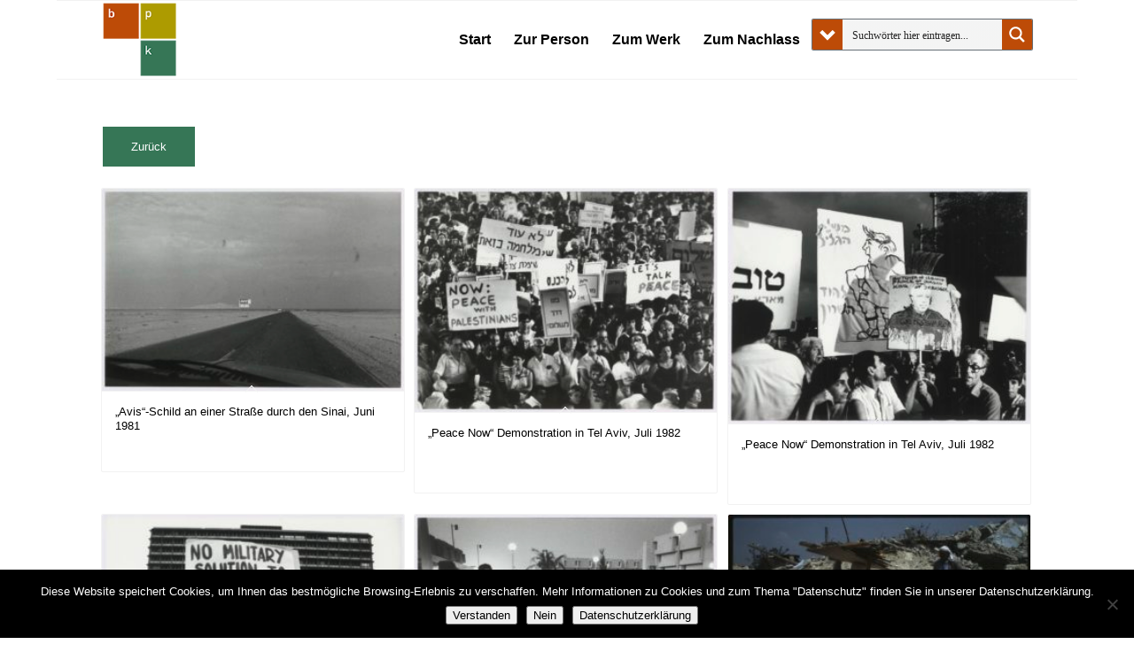

--- FILE ---
content_type: text/html; charset=UTF-8
request_url: https://bpk-archive.de/tuellmann/bild-schlagwort/nahost-konflikt/
body_size: 37080
content:
<!DOCTYPE html>
<html lang="de" class="html_boxed responsive av-preloader-disabled  html_header_top html_logo_left html_main_nav_header html_menu_right html_slim html_header_sticky html_header_shrinking html_mobile_menu_phone html_header_searchicon_disabled html_content_align_center html_header_unstick_top_disabled html_header_stretch_disabled html_av-overlay-side html_av-overlay-side-classic html_av-submenu-noclone html_entry_id_70295118 av-cookies-no-cookie-consent av-no-preview av-default-lightbox html_text_menu_active av-mobile-menu-switch-default">
<head>
<meta charset="UTF-8" />


<!-- mobile setting -->
<meta name="viewport" content="width=device-width, initial-scale=1">

<!-- Scripts/CSS and wp_head hook -->
<meta name='robots' content='index, follow, max-image-preview:large, max-snippet:-1, max-video-preview:-1' />
<style type="text/css">@font-face { font-family: 'star'; src: url('https://bpk-archive.de/tuellmann/wp-content/plugins/woocommerce/assets/fonts/star.eot'); src: url('https://bpk-archive.de/tuellmann/wp-content/plugins/woocommerce/assets/fonts/star.eot?#iefix') format('embedded-opentype'), 	  url('https://bpk-archive.de/tuellmann/wp-content/plugins/woocommerce/assets/fonts/star.woff') format('woff'), 	  url('https://bpk-archive.de/tuellmann/wp-content/plugins/woocommerce/assets/fonts/star.ttf') format('truetype'), 	  url('https://bpk-archive.de/tuellmann/wp-content/plugins/woocommerce/assets/fonts/star.svg#star') format('svg'); font-weight: normal; font-style: normal;  } @font-face { font-family: 'WooCommerce'; src: url('https://bpk-archive.de/tuellmann/wp-content/plugins/woocommerce/assets/fonts/WooCommerce.eot'); src: url('https://bpk-archive.de/tuellmann/wp-content/plugins/woocommerce/assets/fonts/WooCommerce.eot?#iefix') format('embedded-opentype'), 	  url('https://bpk-archive.de/tuellmann/wp-content/plugins/woocommerce/assets/fonts/WooCommerce.woff') format('woff'), 	  url('https://bpk-archive.de/tuellmann/wp-content/plugins/woocommerce/assets/fonts/WooCommerce.ttf') format('truetype'), 	  url('https://bpk-archive.de/tuellmann/wp-content/plugins/woocommerce/assets/fonts/WooCommerce.svg#WooCommerce') format('svg'); font-weight: normal; font-style: normal;  } </style>
	<!-- This site is optimized with the Yoast SEO plugin v26.8 - https://yoast.com/product/yoast-seo-wordpress/ -->
	<title>Nahost Konflikt Archive - Abisag Tüllmann</title>
	<link rel="canonical" href="https://bpk-archive.de/tuellmann/bild-schlagwort/nahost-konflikt/" />
	<link rel="next" href="https://bpk-archive.de/tuellmann/bild-schlagwort/nahost-konflikt/page/2/" />
	<meta property="og:locale" content="de_DE" />
	<meta property="og:type" content="article" />
	<meta property="og:title" content="Nahost Konflikt Archive - Abisag Tüllmann" />
	<meta property="og:url" content="https://bpk-archive.de/tuellmann/bild-schlagwort/nahost-konflikt/" />
	<meta property="og:site_name" content="Abisag Tüllmann" />
	<meta name="twitter:card" content="summary_large_image" />
	<script type="application/ld+json" class="yoast-schema-graph">{"@context":"https://schema.org","@graph":[{"@type":"CollectionPage","@id":"https://bpk-archive.de/tuellmann/bild-schlagwort/nahost-konflikt/","url":"https://bpk-archive.de/tuellmann/bild-schlagwort/nahost-konflikt/","name":"Nahost Konflikt Archive - Abisag Tüllmann","isPartOf":{"@id":"https://bpk-archive.de/tuellmann/#website"},"primaryImageOfPage":{"@id":"https://bpk-archive.de/tuellmann/bild-schlagwort/nahost-konflikt/#primaryimage"},"image":{"@id":"https://bpk-archive.de/tuellmann/bild-schlagwort/nahost-konflikt/#primaryimage"},"thumbnailUrl":"https://bpk-archive.de/tuellmann/wp-content/uploads/2019/08/bpk_70271375.jpg","breadcrumb":{"@id":"https://bpk-archive.de/tuellmann/bild-schlagwort/nahost-konflikt/#breadcrumb"},"inLanguage":"de"},{"@type":"ImageObject","inLanguage":"de","@id":"https://bpk-archive.de/tuellmann/bild-schlagwort/nahost-konflikt/#primaryimage","url":"https://bpk-archive.de/tuellmann/wp-content/uploads/2019/08/bpk_70271375.jpg","contentUrl":"https://bpk-archive.de/tuellmann/wp-content/uploads/2019/08/bpk_70271375.jpg","width":1200,"height":804,"caption":"\"Avis\"-Schild an einer Straße durch den Sinai"},{"@type":"BreadcrumbList","@id":"https://bpk-archive.de/tuellmann/bild-schlagwort/nahost-konflikt/#breadcrumb","itemListElement":[{"@type":"ListItem","position":1,"name":"Startseite","item":"https://bpk-archive.de/tuellmann/"},{"@type":"ListItem","position":2,"name":"Nahost Konflikt"}]},{"@type":"WebSite","@id":"https://bpk-archive.de/tuellmann/#website","url":"https://bpk-archive.de/tuellmann/","name":"Abisag Tüllmann","description":"Eine weitere WordPress-Website","potentialAction":[{"@type":"SearchAction","target":{"@type":"EntryPoint","urlTemplate":"https://bpk-archive.de/tuellmann/?s={search_term_string}"},"query-input":{"@type":"PropertyValueSpecification","valueRequired":true,"valueName":"search_term_string"}}],"inLanguage":"de"}]}</script>
	<!-- / Yoast SEO plugin. -->


<link rel="alternate" type="application/rss+xml" title="Abisag Tüllmann &raquo; Feed" href="https://bpk-archive.de/tuellmann/feed/" />
<link rel="alternate" type="application/rss+xml" title="Abisag Tüllmann &raquo; Kommentar-Feed" href="https://bpk-archive.de/tuellmann/comments/feed/" />
<link rel="alternate" type="application/rss+xml" title="Abisag Tüllmann &raquo; Schlagwort-Feed für Nahost Konflikt" href="https://bpk-archive.de/tuellmann/bild-schlagwort/nahost-konflikt/feed/" />
<style id='wp-img-auto-sizes-contain-inline-css' type='text/css'>
img:is([sizes=auto i],[sizes^="auto," i]){contain-intrinsic-size:3000px 1500px}
/*# sourceURL=wp-img-auto-sizes-contain-inline-css */
</style>
<link rel='stylesheet' id='accordion_slider_pro_site_css-css' href='https://bpk-archive.de/tuellmann/wp-content/plugins/accordion_slider_pro/accordion_slider_pro/css/accordion_slider_pro.css?ver=6.9' type='text/css' media='all' />
<link rel='stylesheet' id='lbg_accordion_slider_pro_prettyPhoto_css-css' href='https://bpk-archive.de/tuellmann/wp-content/plugins/accordion_slider_pro/accordion_slider_pro/css/prettyPhoto.css?ver=6.9' type='text/css' media='all' />
<link rel='stylesheet' id='avia-grid-css' href='https://bpk-archive.de/tuellmann/wp-content/themes/enfold/css/grid.css?ver=7.1.3' type='text/css' media='all' />
<link rel='stylesheet' id='avia-base-css' href='https://bpk-archive.de/tuellmann/wp-content/themes/enfold/css/base.css?ver=7.1.3' type='text/css' media='all' />
<link rel='stylesheet' id='avia-layout-css' href='https://bpk-archive.de/tuellmann/wp-content/themes/enfold/css/layout.css?ver=7.1.3' type='text/css' media='all' />
<link rel='stylesheet' id='avia-module-audioplayer-css' href='https://bpk-archive.de/tuellmann/wp-content/themes/enfold/config-templatebuilder/avia-shortcodes/audio-player/audio-player.css?ver=7.1.3' type='text/css' media='all' />
<link rel='stylesheet' id='avia-module-blog-css' href='https://bpk-archive.de/tuellmann/wp-content/themes/enfold/config-templatebuilder/avia-shortcodes/blog/blog.css?ver=7.1.3' type='text/css' media='all' />
<link rel='stylesheet' id='avia-module-postslider-css' href='https://bpk-archive.de/tuellmann/wp-content/themes/enfold/config-templatebuilder/avia-shortcodes/postslider/postslider.css?ver=7.1.3' type='text/css' media='all' />
<link rel='stylesheet' id='avia-module-button-css' href='https://bpk-archive.de/tuellmann/wp-content/themes/enfold/config-templatebuilder/avia-shortcodes/buttons/buttons.css?ver=7.1.3' type='text/css' media='all' />
<link rel='stylesheet' id='avia-module-buttonrow-css' href='https://bpk-archive.de/tuellmann/wp-content/themes/enfold/config-templatebuilder/avia-shortcodes/buttonrow/buttonrow.css?ver=7.1.3' type='text/css' media='all' />
<link rel='stylesheet' id='avia-module-button-fullwidth-css' href='https://bpk-archive.de/tuellmann/wp-content/themes/enfold/config-templatebuilder/avia-shortcodes/buttons_fullwidth/buttons_fullwidth.css?ver=7.1.3' type='text/css' media='all' />
<link rel='stylesheet' id='avia-module-catalogue-css' href='https://bpk-archive.de/tuellmann/wp-content/themes/enfold/config-templatebuilder/avia-shortcodes/catalogue/catalogue.css?ver=7.1.3' type='text/css' media='all' />
<link rel='stylesheet' id='avia-module-comments-css' href='https://bpk-archive.de/tuellmann/wp-content/themes/enfold/config-templatebuilder/avia-shortcodes/comments/comments.css?ver=7.1.3' type='text/css' media='all' />
<link rel='stylesheet' id='avia-module-contact-css' href='https://bpk-archive.de/tuellmann/wp-content/themes/enfold/config-templatebuilder/avia-shortcodes/contact/contact.css?ver=7.1.3' type='text/css' media='all' />
<link rel='stylesheet' id='avia-module-slideshow-css' href='https://bpk-archive.de/tuellmann/wp-content/themes/enfold/config-templatebuilder/avia-shortcodes/slideshow/slideshow.css?ver=7.1.3' type='text/css' media='all' />
<link rel='stylesheet' id='avia-module-slideshow-contentpartner-css' href='https://bpk-archive.de/tuellmann/wp-content/themes/enfold/config-templatebuilder/avia-shortcodes/contentslider/contentslider.css?ver=7.1.3' type='text/css' media='all' />
<link rel='stylesheet' id='avia-module-countdown-css' href='https://bpk-archive.de/tuellmann/wp-content/themes/enfold/config-templatebuilder/avia-shortcodes/countdown/countdown.css?ver=7.1.3' type='text/css' media='all' />
<link rel='stylesheet' id='avia-module-dynamic-field-css' href='https://bpk-archive.de/tuellmann/wp-content/themes/enfold/config-templatebuilder/avia-shortcodes/dynamic_field/dynamic_field.css?ver=7.1.3' type='text/css' media='all' />
<link rel='stylesheet' id='avia-module-gallery-css' href='https://bpk-archive.de/tuellmann/wp-content/themes/enfold/config-templatebuilder/avia-shortcodes/gallery/gallery.css?ver=7.1.3' type='text/css' media='all' />
<link rel='stylesheet' id='avia-module-gallery-hor-css' href='https://bpk-archive.de/tuellmann/wp-content/themes/enfold/config-templatebuilder/avia-shortcodes/gallery_horizontal/gallery_horizontal.css?ver=7.1.3' type='text/css' media='all' />
<link rel='stylesheet' id='avia-module-maps-css' href='https://bpk-archive.de/tuellmann/wp-content/themes/enfold/config-templatebuilder/avia-shortcodes/google_maps/google_maps.css?ver=7.1.3' type='text/css' media='all' />
<link rel='stylesheet' id='avia-module-gridrow-css' href='https://bpk-archive.de/tuellmann/wp-content/themes/enfold/config-templatebuilder/avia-shortcodes/grid_row/grid_row.css?ver=7.1.3' type='text/css' media='all' />
<link rel='stylesheet' id='avia-module-heading-css' href='https://bpk-archive.de/tuellmann/wp-content/themes/enfold/config-templatebuilder/avia-shortcodes/heading/heading.css?ver=7.1.3' type='text/css' media='all' />
<link rel='stylesheet' id='avia-module-rotator-css' href='https://bpk-archive.de/tuellmann/wp-content/themes/enfold/config-templatebuilder/avia-shortcodes/headline_rotator/headline_rotator.css?ver=7.1.3' type='text/css' media='all' />
<link rel='stylesheet' id='avia-module-hr-css' href='https://bpk-archive.de/tuellmann/wp-content/themes/enfold/config-templatebuilder/avia-shortcodes/hr/hr.css?ver=7.1.3' type='text/css' media='all' />
<link rel='stylesheet' id='avia-module-icon-css' href='https://bpk-archive.de/tuellmann/wp-content/themes/enfold/config-templatebuilder/avia-shortcodes/icon/icon.css?ver=7.1.3' type='text/css' media='all' />
<link rel='stylesheet' id='avia-module-icon-circles-css' href='https://bpk-archive.de/tuellmann/wp-content/themes/enfold/config-templatebuilder/avia-shortcodes/icon_circles/icon_circles.css?ver=7.1.3' type='text/css' media='all' />
<link rel='stylesheet' id='avia-module-iconbox-css' href='https://bpk-archive.de/tuellmann/wp-content/themes/enfold/config-templatebuilder/avia-shortcodes/iconbox/iconbox.css?ver=7.1.3' type='text/css' media='all' />
<link rel='stylesheet' id='avia-module-icongrid-css' href='https://bpk-archive.de/tuellmann/wp-content/themes/enfold/config-templatebuilder/avia-shortcodes/icongrid/icongrid.css?ver=7.1.3' type='text/css' media='all' />
<link rel='stylesheet' id='avia-module-iconlist-css' href='https://bpk-archive.de/tuellmann/wp-content/themes/enfold/config-templatebuilder/avia-shortcodes/iconlist/iconlist.css?ver=7.1.3' type='text/css' media='all' />
<link rel='stylesheet' id='avia-module-image-css' href='https://bpk-archive.de/tuellmann/wp-content/themes/enfold/config-templatebuilder/avia-shortcodes/image/image.css?ver=7.1.3' type='text/css' media='all' />
<link rel='stylesheet' id='avia-module-image-diff-css' href='https://bpk-archive.de/tuellmann/wp-content/themes/enfold/config-templatebuilder/avia-shortcodes/image_diff/image_diff.css?ver=7.1.3' type='text/css' media='all' />
<link rel='stylesheet' id='avia-module-hotspot-css' href='https://bpk-archive.de/tuellmann/wp-content/themes/enfold/config-templatebuilder/avia-shortcodes/image_hotspots/image_hotspots.css?ver=7.1.3' type='text/css' media='all' />
<link rel='stylesheet' id='avia-module-sc-lottie-animation-css' href='https://bpk-archive.de/tuellmann/wp-content/themes/enfold/config-templatebuilder/avia-shortcodes/lottie_animation/lottie_animation.css?ver=7.1.3' type='text/css' media='all' />
<link rel='stylesheet' id='avia-module-magazine-css' href='https://bpk-archive.de/tuellmann/wp-content/themes/enfold/config-templatebuilder/avia-shortcodes/magazine/magazine.css?ver=7.1.3' type='text/css' media='all' />
<link rel='stylesheet' id='avia-module-masonry-css' href='https://bpk-archive.de/tuellmann/wp-content/themes/enfold/config-templatebuilder/avia-shortcodes/masonry_entries/masonry_entries.css?ver=7.1.3' type='text/css' media='all' />
<link rel='stylesheet' id='avia-siteloader-css' href='https://bpk-archive.de/tuellmann/wp-content/themes/enfold/css/avia-snippet-site-preloader.css?ver=7.1.3' type='text/css' media='all' />
<link rel='stylesheet' id='avia-module-menu-css' href='https://bpk-archive.de/tuellmann/wp-content/themes/enfold/config-templatebuilder/avia-shortcodes/menu/menu.css?ver=7.1.3' type='text/css' media='all' />
<link rel='stylesheet' id='avia-module-notification-css' href='https://bpk-archive.de/tuellmann/wp-content/themes/enfold/config-templatebuilder/avia-shortcodes/notification/notification.css?ver=7.1.3' type='text/css' media='all' />
<link rel='stylesheet' id='avia-module-numbers-css' href='https://bpk-archive.de/tuellmann/wp-content/themes/enfold/config-templatebuilder/avia-shortcodes/numbers/numbers.css?ver=7.1.3' type='text/css' media='all' />
<link rel='stylesheet' id='avia-module-portfolio-css' href='https://bpk-archive.de/tuellmann/wp-content/themes/enfold/config-templatebuilder/avia-shortcodes/portfolio/portfolio.css?ver=7.1.3' type='text/css' media='all' />
<link rel='stylesheet' id='avia-module-post-metadata-css' href='https://bpk-archive.de/tuellmann/wp-content/themes/enfold/config-templatebuilder/avia-shortcodes/post_metadata/post_metadata.css?ver=7.1.3' type='text/css' media='all' />
<link rel='stylesheet' id='avia-module-progress-bar-css' href='https://bpk-archive.de/tuellmann/wp-content/themes/enfold/config-templatebuilder/avia-shortcodes/progressbar/progressbar.css?ver=7.1.3' type='text/css' media='all' />
<link rel='stylesheet' id='avia-module-promobox-css' href='https://bpk-archive.de/tuellmann/wp-content/themes/enfold/config-templatebuilder/avia-shortcodes/promobox/promobox.css?ver=7.1.3' type='text/css' media='all' />
<link rel='stylesheet' id='avia-sc-search-css' href='https://bpk-archive.de/tuellmann/wp-content/themes/enfold/config-templatebuilder/avia-shortcodes/search/search.css?ver=7.1.3' type='text/css' media='all' />
<link rel='stylesheet' id='avia-module-slideshow-accordion-css' href='https://bpk-archive.de/tuellmann/wp-content/themes/enfold/config-templatebuilder/avia-shortcodes/slideshow_accordion/slideshow_accordion.css?ver=7.1.3' type='text/css' media='all' />
<link rel='stylesheet' id='avia-module-slideshow-feature-image-css' href='https://bpk-archive.de/tuellmann/wp-content/themes/enfold/config-templatebuilder/avia-shortcodes/slideshow_feature_image/slideshow_feature_image.css?ver=7.1.3' type='text/css' media='all' />
<link rel='stylesheet' id='avia-module-slideshow-fullsize-css' href='https://bpk-archive.de/tuellmann/wp-content/themes/enfold/config-templatebuilder/avia-shortcodes/slideshow_fullsize/slideshow_fullsize.css?ver=7.1.3' type='text/css' media='all' />
<link rel='stylesheet' id='avia-module-slideshow-fullscreen-css' href='https://bpk-archive.de/tuellmann/wp-content/themes/enfold/config-templatebuilder/avia-shortcodes/slideshow_fullscreen/slideshow_fullscreen.css?ver=7.1.3' type='text/css' media='all' />
<link rel='stylesheet' id='avia-module-slideshow-ls-css' href='https://bpk-archive.de/tuellmann/wp-content/themes/enfold/config-templatebuilder/avia-shortcodes/slideshow_layerslider/slideshow_layerslider.css?ver=7.1.3' type='text/css' media='all' />
<link rel='stylesheet' id='avia-module-social-css' href='https://bpk-archive.de/tuellmann/wp-content/themes/enfold/config-templatebuilder/avia-shortcodes/social_share/social_share.css?ver=7.1.3' type='text/css' media='all' />
<link rel='stylesheet' id='avia-module-tabsection-css' href='https://bpk-archive.de/tuellmann/wp-content/themes/enfold/config-templatebuilder/avia-shortcodes/tab_section/tab_section.css?ver=7.1.3' type='text/css' media='all' />
<link rel='stylesheet' id='avia-module-table-css' href='https://bpk-archive.de/tuellmann/wp-content/themes/enfold/config-templatebuilder/avia-shortcodes/table/table.css?ver=7.1.3' type='text/css' media='all' />
<link rel='stylesheet' id='avia-module-tabs-css' href='https://bpk-archive.de/tuellmann/wp-content/themes/enfold/config-templatebuilder/avia-shortcodes/tabs/tabs.css?ver=7.1.3' type='text/css' media='all' />
<link rel='stylesheet' id='avia-module-team-css' href='https://bpk-archive.de/tuellmann/wp-content/themes/enfold/config-templatebuilder/avia-shortcodes/team/team.css?ver=7.1.3' type='text/css' media='all' />
<link rel='stylesheet' id='avia-module-testimonials-css' href='https://bpk-archive.de/tuellmann/wp-content/themes/enfold/config-templatebuilder/avia-shortcodes/testimonials/testimonials.css?ver=7.1.3' type='text/css' media='all' />
<link rel='stylesheet' id='avia-module-timeline-css' href='https://bpk-archive.de/tuellmann/wp-content/themes/enfold/config-templatebuilder/avia-shortcodes/timeline/timeline.css?ver=7.1.3' type='text/css' media='all' />
<link rel='stylesheet' id='avia-module-toggles-css' href='https://bpk-archive.de/tuellmann/wp-content/themes/enfold/config-templatebuilder/avia-shortcodes/toggles/toggles.css?ver=7.1.3' type='text/css' media='all' />
<link rel='stylesheet' id='avia-module-video-css' href='https://bpk-archive.de/tuellmann/wp-content/themes/enfold/config-templatebuilder/avia-shortcodes/video/video.css?ver=7.1.3' type='text/css' media='all' />
<link rel='stylesheet' id='avia-scs-css' href='https://bpk-archive.de/tuellmann/wp-content/themes/enfold/css/shortcodes.css?ver=7.1.3' type='text/css' media='all' />
<link rel='stylesheet' id='avia-woocommerce-css-css' href='https://bpk-archive.de/tuellmann/wp-content/themes/enfold/config-woocommerce/woocommerce-mod.css?ver=7.1.3' type='text/css' media='all' />
<style id='wp-emoji-styles-inline-css' type='text/css'>

	img.wp-smiley, img.emoji {
		display: inline !important;
		border: none !important;
		box-shadow: none !important;
		height: 1em !important;
		width: 1em !important;
		margin: 0 0.07em !important;
		vertical-align: -0.1em !important;
		background: none !important;
		padding: 0 !important;
	}
/*# sourceURL=wp-emoji-styles-inline-css */
</style>
<style id='wp-block-library-inline-css' type='text/css'>
:root{--wp-block-synced-color:#7a00df;--wp-block-synced-color--rgb:122,0,223;--wp-bound-block-color:var(--wp-block-synced-color);--wp-editor-canvas-background:#ddd;--wp-admin-theme-color:#007cba;--wp-admin-theme-color--rgb:0,124,186;--wp-admin-theme-color-darker-10:#006ba1;--wp-admin-theme-color-darker-10--rgb:0,107,160.5;--wp-admin-theme-color-darker-20:#005a87;--wp-admin-theme-color-darker-20--rgb:0,90,135;--wp-admin-border-width-focus:2px}@media (min-resolution:192dpi){:root{--wp-admin-border-width-focus:1.5px}}.wp-element-button{cursor:pointer}:root .has-very-light-gray-background-color{background-color:#eee}:root .has-very-dark-gray-background-color{background-color:#313131}:root .has-very-light-gray-color{color:#eee}:root .has-very-dark-gray-color{color:#313131}:root .has-vivid-green-cyan-to-vivid-cyan-blue-gradient-background{background:linear-gradient(135deg,#00d084,#0693e3)}:root .has-purple-crush-gradient-background{background:linear-gradient(135deg,#34e2e4,#4721fb 50%,#ab1dfe)}:root .has-hazy-dawn-gradient-background{background:linear-gradient(135deg,#faaca8,#dad0ec)}:root .has-subdued-olive-gradient-background{background:linear-gradient(135deg,#fafae1,#67a671)}:root .has-atomic-cream-gradient-background{background:linear-gradient(135deg,#fdd79a,#004a59)}:root .has-nightshade-gradient-background{background:linear-gradient(135deg,#330968,#31cdcf)}:root .has-midnight-gradient-background{background:linear-gradient(135deg,#020381,#2874fc)}:root{--wp--preset--font-size--normal:16px;--wp--preset--font-size--huge:42px}.has-regular-font-size{font-size:1em}.has-larger-font-size{font-size:2.625em}.has-normal-font-size{font-size:var(--wp--preset--font-size--normal)}.has-huge-font-size{font-size:var(--wp--preset--font-size--huge)}.has-text-align-center{text-align:center}.has-text-align-left{text-align:left}.has-text-align-right{text-align:right}.has-fit-text{white-space:nowrap!important}#end-resizable-editor-section{display:none}.aligncenter{clear:both}.items-justified-left{justify-content:flex-start}.items-justified-center{justify-content:center}.items-justified-right{justify-content:flex-end}.items-justified-space-between{justify-content:space-between}.screen-reader-text{border:0;clip-path:inset(50%);height:1px;margin:-1px;overflow:hidden;padding:0;position:absolute;width:1px;word-wrap:normal!important}.screen-reader-text:focus{background-color:#ddd;clip-path:none;color:#444;display:block;font-size:1em;height:auto;left:5px;line-height:normal;padding:15px 23px 14px;text-decoration:none;top:5px;width:auto;z-index:100000}html :where(.has-border-color){border-style:solid}html :where([style*=border-top-color]){border-top-style:solid}html :where([style*=border-right-color]){border-right-style:solid}html :where([style*=border-bottom-color]){border-bottom-style:solid}html :where([style*=border-left-color]){border-left-style:solid}html :where([style*=border-width]){border-style:solid}html :where([style*=border-top-width]){border-top-style:solid}html :where([style*=border-right-width]){border-right-style:solid}html :where([style*=border-bottom-width]){border-bottom-style:solid}html :where([style*=border-left-width]){border-left-style:solid}html :where(img[class*=wp-image-]){height:auto;max-width:100%}:where(figure){margin:0 0 1em}html :where(.is-position-sticky){--wp-admin--admin-bar--position-offset:var(--wp-admin--admin-bar--height,0px)}@media screen and (max-width:600px){html :where(.is-position-sticky){--wp-admin--admin-bar--position-offset:0px}}

/*# sourceURL=wp-block-library-inline-css */
</style><link rel='stylesheet' id='wc-blocks-style-css' href='https://bpk-archive.de/tuellmann/wp-content/plugins/woocommerce/assets/client/blocks/wc-blocks.css?ver=wc-10.4.3' type='text/css' media='all' />
<style id='global-styles-inline-css' type='text/css'>
:root{--wp--preset--aspect-ratio--square: 1;--wp--preset--aspect-ratio--4-3: 4/3;--wp--preset--aspect-ratio--3-4: 3/4;--wp--preset--aspect-ratio--3-2: 3/2;--wp--preset--aspect-ratio--2-3: 2/3;--wp--preset--aspect-ratio--16-9: 16/9;--wp--preset--aspect-ratio--9-16: 9/16;--wp--preset--color--black: #000000;--wp--preset--color--cyan-bluish-gray: #abb8c3;--wp--preset--color--white: #ffffff;--wp--preset--color--pale-pink: #f78da7;--wp--preset--color--vivid-red: #cf2e2e;--wp--preset--color--luminous-vivid-orange: #ff6900;--wp--preset--color--luminous-vivid-amber: #fcb900;--wp--preset--color--light-green-cyan: #7bdcb5;--wp--preset--color--vivid-green-cyan: #00d084;--wp--preset--color--pale-cyan-blue: #8ed1fc;--wp--preset--color--vivid-cyan-blue: #0693e3;--wp--preset--color--vivid-purple: #9b51e0;--wp--preset--color--metallic-red: #b02b2c;--wp--preset--color--maximum-yellow-red: #edae44;--wp--preset--color--yellow-sun: #eeee22;--wp--preset--color--palm-leaf: #83a846;--wp--preset--color--aero: #7bb0e7;--wp--preset--color--old-lavender: #745f7e;--wp--preset--color--steel-teal: #5f8789;--wp--preset--color--raspberry-pink: #d65799;--wp--preset--color--medium-turquoise: #4ecac2;--wp--preset--gradient--vivid-cyan-blue-to-vivid-purple: linear-gradient(135deg,rgb(6,147,227) 0%,rgb(155,81,224) 100%);--wp--preset--gradient--light-green-cyan-to-vivid-green-cyan: linear-gradient(135deg,rgb(122,220,180) 0%,rgb(0,208,130) 100%);--wp--preset--gradient--luminous-vivid-amber-to-luminous-vivid-orange: linear-gradient(135deg,rgb(252,185,0) 0%,rgb(255,105,0) 100%);--wp--preset--gradient--luminous-vivid-orange-to-vivid-red: linear-gradient(135deg,rgb(255,105,0) 0%,rgb(207,46,46) 100%);--wp--preset--gradient--very-light-gray-to-cyan-bluish-gray: linear-gradient(135deg,rgb(238,238,238) 0%,rgb(169,184,195) 100%);--wp--preset--gradient--cool-to-warm-spectrum: linear-gradient(135deg,rgb(74,234,220) 0%,rgb(151,120,209) 20%,rgb(207,42,186) 40%,rgb(238,44,130) 60%,rgb(251,105,98) 80%,rgb(254,248,76) 100%);--wp--preset--gradient--blush-light-purple: linear-gradient(135deg,rgb(255,206,236) 0%,rgb(152,150,240) 100%);--wp--preset--gradient--blush-bordeaux: linear-gradient(135deg,rgb(254,205,165) 0%,rgb(254,45,45) 50%,rgb(107,0,62) 100%);--wp--preset--gradient--luminous-dusk: linear-gradient(135deg,rgb(255,203,112) 0%,rgb(199,81,192) 50%,rgb(65,88,208) 100%);--wp--preset--gradient--pale-ocean: linear-gradient(135deg,rgb(255,245,203) 0%,rgb(182,227,212) 50%,rgb(51,167,181) 100%);--wp--preset--gradient--electric-grass: linear-gradient(135deg,rgb(202,248,128) 0%,rgb(113,206,126) 100%);--wp--preset--gradient--midnight: linear-gradient(135deg,rgb(2,3,129) 0%,rgb(40,116,252) 100%);--wp--preset--font-size--small: 1rem;--wp--preset--font-size--medium: 1.125rem;--wp--preset--font-size--large: 1.75rem;--wp--preset--font-size--x-large: clamp(1.75rem, 3vw, 2.25rem);--wp--preset--spacing--20: 0.44rem;--wp--preset--spacing--30: 0.67rem;--wp--preset--spacing--40: 1rem;--wp--preset--spacing--50: 1.5rem;--wp--preset--spacing--60: 2.25rem;--wp--preset--spacing--70: 3.38rem;--wp--preset--spacing--80: 5.06rem;--wp--preset--shadow--natural: 6px 6px 9px rgba(0, 0, 0, 0.2);--wp--preset--shadow--deep: 12px 12px 50px rgba(0, 0, 0, 0.4);--wp--preset--shadow--sharp: 6px 6px 0px rgba(0, 0, 0, 0.2);--wp--preset--shadow--outlined: 6px 6px 0px -3px rgb(255, 255, 255), 6px 6px rgb(0, 0, 0);--wp--preset--shadow--crisp: 6px 6px 0px rgb(0, 0, 0);}:root { --wp--style--global--content-size: 800px;--wp--style--global--wide-size: 1130px; }:where(body) { margin: 0; }.wp-site-blocks > .alignleft { float: left; margin-right: 2em; }.wp-site-blocks > .alignright { float: right; margin-left: 2em; }.wp-site-blocks > .aligncenter { justify-content: center; margin-left: auto; margin-right: auto; }:where(.is-layout-flex){gap: 0.5em;}:where(.is-layout-grid){gap: 0.5em;}.is-layout-flow > .alignleft{float: left;margin-inline-start: 0;margin-inline-end: 2em;}.is-layout-flow > .alignright{float: right;margin-inline-start: 2em;margin-inline-end: 0;}.is-layout-flow > .aligncenter{margin-left: auto !important;margin-right: auto !important;}.is-layout-constrained > .alignleft{float: left;margin-inline-start: 0;margin-inline-end: 2em;}.is-layout-constrained > .alignright{float: right;margin-inline-start: 2em;margin-inline-end: 0;}.is-layout-constrained > .aligncenter{margin-left: auto !important;margin-right: auto !important;}.is-layout-constrained > :where(:not(.alignleft):not(.alignright):not(.alignfull)){max-width: var(--wp--style--global--content-size);margin-left: auto !important;margin-right: auto !important;}.is-layout-constrained > .alignwide{max-width: var(--wp--style--global--wide-size);}body .is-layout-flex{display: flex;}.is-layout-flex{flex-wrap: wrap;align-items: center;}.is-layout-flex > :is(*, div){margin: 0;}body .is-layout-grid{display: grid;}.is-layout-grid > :is(*, div){margin: 0;}body{padding-top: 0px;padding-right: 0px;padding-bottom: 0px;padding-left: 0px;}a:where(:not(.wp-element-button)){text-decoration: underline;}:root :where(.wp-element-button, .wp-block-button__link){background-color: #32373c;border-width: 0;color: #fff;font-family: inherit;font-size: inherit;font-style: inherit;font-weight: inherit;letter-spacing: inherit;line-height: inherit;padding-top: calc(0.667em + 2px);padding-right: calc(1.333em + 2px);padding-bottom: calc(0.667em + 2px);padding-left: calc(1.333em + 2px);text-decoration: none;text-transform: inherit;}.has-black-color{color: var(--wp--preset--color--black) !important;}.has-cyan-bluish-gray-color{color: var(--wp--preset--color--cyan-bluish-gray) !important;}.has-white-color{color: var(--wp--preset--color--white) !important;}.has-pale-pink-color{color: var(--wp--preset--color--pale-pink) !important;}.has-vivid-red-color{color: var(--wp--preset--color--vivid-red) !important;}.has-luminous-vivid-orange-color{color: var(--wp--preset--color--luminous-vivid-orange) !important;}.has-luminous-vivid-amber-color{color: var(--wp--preset--color--luminous-vivid-amber) !important;}.has-light-green-cyan-color{color: var(--wp--preset--color--light-green-cyan) !important;}.has-vivid-green-cyan-color{color: var(--wp--preset--color--vivid-green-cyan) !important;}.has-pale-cyan-blue-color{color: var(--wp--preset--color--pale-cyan-blue) !important;}.has-vivid-cyan-blue-color{color: var(--wp--preset--color--vivid-cyan-blue) !important;}.has-vivid-purple-color{color: var(--wp--preset--color--vivid-purple) !important;}.has-metallic-red-color{color: var(--wp--preset--color--metallic-red) !important;}.has-maximum-yellow-red-color{color: var(--wp--preset--color--maximum-yellow-red) !important;}.has-yellow-sun-color{color: var(--wp--preset--color--yellow-sun) !important;}.has-palm-leaf-color{color: var(--wp--preset--color--palm-leaf) !important;}.has-aero-color{color: var(--wp--preset--color--aero) !important;}.has-old-lavender-color{color: var(--wp--preset--color--old-lavender) !important;}.has-steel-teal-color{color: var(--wp--preset--color--steel-teal) !important;}.has-raspberry-pink-color{color: var(--wp--preset--color--raspberry-pink) !important;}.has-medium-turquoise-color{color: var(--wp--preset--color--medium-turquoise) !important;}.has-black-background-color{background-color: var(--wp--preset--color--black) !important;}.has-cyan-bluish-gray-background-color{background-color: var(--wp--preset--color--cyan-bluish-gray) !important;}.has-white-background-color{background-color: var(--wp--preset--color--white) !important;}.has-pale-pink-background-color{background-color: var(--wp--preset--color--pale-pink) !important;}.has-vivid-red-background-color{background-color: var(--wp--preset--color--vivid-red) !important;}.has-luminous-vivid-orange-background-color{background-color: var(--wp--preset--color--luminous-vivid-orange) !important;}.has-luminous-vivid-amber-background-color{background-color: var(--wp--preset--color--luminous-vivid-amber) !important;}.has-light-green-cyan-background-color{background-color: var(--wp--preset--color--light-green-cyan) !important;}.has-vivid-green-cyan-background-color{background-color: var(--wp--preset--color--vivid-green-cyan) !important;}.has-pale-cyan-blue-background-color{background-color: var(--wp--preset--color--pale-cyan-blue) !important;}.has-vivid-cyan-blue-background-color{background-color: var(--wp--preset--color--vivid-cyan-blue) !important;}.has-vivid-purple-background-color{background-color: var(--wp--preset--color--vivid-purple) !important;}.has-metallic-red-background-color{background-color: var(--wp--preset--color--metallic-red) !important;}.has-maximum-yellow-red-background-color{background-color: var(--wp--preset--color--maximum-yellow-red) !important;}.has-yellow-sun-background-color{background-color: var(--wp--preset--color--yellow-sun) !important;}.has-palm-leaf-background-color{background-color: var(--wp--preset--color--palm-leaf) !important;}.has-aero-background-color{background-color: var(--wp--preset--color--aero) !important;}.has-old-lavender-background-color{background-color: var(--wp--preset--color--old-lavender) !important;}.has-steel-teal-background-color{background-color: var(--wp--preset--color--steel-teal) !important;}.has-raspberry-pink-background-color{background-color: var(--wp--preset--color--raspberry-pink) !important;}.has-medium-turquoise-background-color{background-color: var(--wp--preset--color--medium-turquoise) !important;}.has-black-border-color{border-color: var(--wp--preset--color--black) !important;}.has-cyan-bluish-gray-border-color{border-color: var(--wp--preset--color--cyan-bluish-gray) !important;}.has-white-border-color{border-color: var(--wp--preset--color--white) !important;}.has-pale-pink-border-color{border-color: var(--wp--preset--color--pale-pink) !important;}.has-vivid-red-border-color{border-color: var(--wp--preset--color--vivid-red) !important;}.has-luminous-vivid-orange-border-color{border-color: var(--wp--preset--color--luminous-vivid-orange) !important;}.has-luminous-vivid-amber-border-color{border-color: var(--wp--preset--color--luminous-vivid-amber) !important;}.has-light-green-cyan-border-color{border-color: var(--wp--preset--color--light-green-cyan) !important;}.has-vivid-green-cyan-border-color{border-color: var(--wp--preset--color--vivid-green-cyan) !important;}.has-pale-cyan-blue-border-color{border-color: var(--wp--preset--color--pale-cyan-blue) !important;}.has-vivid-cyan-blue-border-color{border-color: var(--wp--preset--color--vivid-cyan-blue) !important;}.has-vivid-purple-border-color{border-color: var(--wp--preset--color--vivid-purple) !important;}.has-metallic-red-border-color{border-color: var(--wp--preset--color--metallic-red) !important;}.has-maximum-yellow-red-border-color{border-color: var(--wp--preset--color--maximum-yellow-red) !important;}.has-yellow-sun-border-color{border-color: var(--wp--preset--color--yellow-sun) !important;}.has-palm-leaf-border-color{border-color: var(--wp--preset--color--palm-leaf) !important;}.has-aero-border-color{border-color: var(--wp--preset--color--aero) !important;}.has-old-lavender-border-color{border-color: var(--wp--preset--color--old-lavender) !important;}.has-steel-teal-border-color{border-color: var(--wp--preset--color--steel-teal) !important;}.has-raspberry-pink-border-color{border-color: var(--wp--preset--color--raspberry-pink) !important;}.has-medium-turquoise-border-color{border-color: var(--wp--preset--color--medium-turquoise) !important;}.has-vivid-cyan-blue-to-vivid-purple-gradient-background{background: var(--wp--preset--gradient--vivid-cyan-blue-to-vivid-purple) !important;}.has-light-green-cyan-to-vivid-green-cyan-gradient-background{background: var(--wp--preset--gradient--light-green-cyan-to-vivid-green-cyan) !important;}.has-luminous-vivid-amber-to-luminous-vivid-orange-gradient-background{background: var(--wp--preset--gradient--luminous-vivid-amber-to-luminous-vivid-orange) !important;}.has-luminous-vivid-orange-to-vivid-red-gradient-background{background: var(--wp--preset--gradient--luminous-vivid-orange-to-vivid-red) !important;}.has-very-light-gray-to-cyan-bluish-gray-gradient-background{background: var(--wp--preset--gradient--very-light-gray-to-cyan-bluish-gray) !important;}.has-cool-to-warm-spectrum-gradient-background{background: var(--wp--preset--gradient--cool-to-warm-spectrum) !important;}.has-blush-light-purple-gradient-background{background: var(--wp--preset--gradient--blush-light-purple) !important;}.has-blush-bordeaux-gradient-background{background: var(--wp--preset--gradient--blush-bordeaux) !important;}.has-luminous-dusk-gradient-background{background: var(--wp--preset--gradient--luminous-dusk) !important;}.has-pale-ocean-gradient-background{background: var(--wp--preset--gradient--pale-ocean) !important;}.has-electric-grass-gradient-background{background: var(--wp--preset--gradient--electric-grass) !important;}.has-midnight-gradient-background{background: var(--wp--preset--gradient--midnight) !important;}.has-small-font-size{font-size: var(--wp--preset--font-size--small) !important;}.has-medium-font-size{font-size: var(--wp--preset--font-size--medium) !important;}.has-large-font-size{font-size: var(--wp--preset--font-size--large) !important;}.has-x-large-font-size{font-size: var(--wp--preset--font-size--x-large) !important;}
/*# sourceURL=global-styles-inline-css */
</style>

<link rel='stylesheet' id='cookie-notice-front-css' href='https://bpk-archive.de/tuellmann/wp-content/plugins/cookie-notice/css/front.min.css?ver=2.5.11' type='text/css' media='all' />
<style id='woocommerce-inline-inline-css' type='text/css'>
.woocommerce form .form-row .required { visibility: visible; }
/*# sourceURL=woocommerce-inline-inline-css */
</style>
<link rel='stylesheet' id='search-filter-plugin-styles-css' href='https://bpk-archive.de/tuellmann/wp-content/plugins/search-filter-pro/public/assets/css/search-filter.min.css?ver=2.4.6' type='text/css' media='all' />
<link rel='stylesheet' id='avia-fold-unfold-css' href='https://bpk-archive.de/tuellmann/wp-content/themes/enfold/css/avia-snippet-fold-unfold.css?ver=7.1.3' type='text/css' media='all' />
<link rel='stylesheet' id='avia-popup-css-css' href='https://bpk-archive.de/tuellmann/wp-content/themes/enfold/js/aviapopup/magnific-popup.min.css?ver=7.1.3' type='text/css' media='screen' />
<link rel='stylesheet' id='avia-lightbox-css' href='https://bpk-archive.de/tuellmann/wp-content/themes/enfold/css/avia-snippet-lightbox.css?ver=7.1.3' type='text/css' media='screen' />
<link rel='stylesheet' id='avia-widget-css-css' href='https://bpk-archive.de/tuellmann/wp-content/themes/enfold/css/avia-snippet-widget.css?ver=7.1.3' type='text/css' media='screen' />
<link rel='stylesheet' id='avia-dynamic-css' href='https://bpk-archive.de/tuellmann/wp-content/uploads/dynamic_avia/enfold_child.css?ver=69707b92d8a48' type='text/css' media='all' />
<link rel='stylesheet' id='avia-custom-css' href='https://bpk-archive.de/tuellmann/wp-content/themes/enfold/css/custom.css?ver=7.1.3' type='text/css' media='all' />
<link rel='stylesheet' id='avia-style-css' href='https://bpk-archive.de/tuellmann/wp-content/themes/enfold-child/style.css?ver=4.1.2.1553093330' type='text/css' media='all' />
<link rel='stylesheet' id='wpdreams-ajaxsearchpro-instances-css' href='https://bpk-archive.de/tuellmann/wp-content/uploads/asp_upload/style.instances-ho-po-no-da-au-se.css?ver=wjUa6i' type='text/css' media='all' />
<script type="text/javascript" src="https://bpk-archive.de/tuellmann/wp-includes/js/jquery/jquery.min.js?ver=3.7.1" id="jquery-core-js"></script>
<script defer type="text/javascript" src="https://bpk-archive.de/tuellmann/wp-includes/js/jquery/jquery-migrate.min.js?ver=3.4.1" id="jquery-migrate-js"></script>
<script defer type="text/javascript" src="https://bpk-archive.de/tuellmann/wp-content/cache/autoptimize/js/autoptimize_single_72838b56e7ddb91101d50a98da6fd797.js?ver=6.9" id="accordion_slider_pro-js"></script>
<script defer type="text/javascript" src="https://bpk-archive.de/tuellmann/wp-content/cache/autoptimize/js/autoptimize_single_8c4eb802c637015820746270519885c2.js?ver=6.9" id="lbg-accordion_slider_pro-prettyPhoto-js"></script>
<script defer type="text/javascript" src="https://bpk-archive.de/tuellmann/wp-content/cache/autoptimize/js/autoptimize_single_a35d9f4b650df1a996affd774ab0416c.js?ver=6.9" id="lbg-pinit-js"></script>
<script defer id="cookie-notice-front-js-before" src="[data-uri]"></script>
<script defer type="text/javascript" src="https://bpk-archive.de/tuellmann/wp-content/plugins/cookie-notice/js/front.min.js?ver=2.5.11" id="cookie-notice-front-js"></script>
<script type="text/javascript" src="https://bpk-archive.de/tuellmann/wp-content/plugins/woocommerce/assets/js/js-cookie/js.cookie.min.js?ver=2.1.4-wc.10.4.3" id="wc-js-cookie-js" defer="defer" data-wp-strategy="defer"></script>
<script defer id="wc-cart-fragments-js-extra" src="[data-uri]"></script>
<script type="text/javascript" src="https://bpk-archive.de/tuellmann/wp-content/plugins/woocommerce/assets/js/frontend/cart-fragments.min.js?ver=10.4.3" id="wc-cart-fragments-js" defer="defer" data-wp-strategy="defer"></script>
<script type="text/javascript" src="https://bpk-archive.de/tuellmann/wp-content/plugins/woocommerce/assets/js/jquery-blockui/jquery.blockUI.min.js?ver=2.7.0-wc.10.4.3" id="wc-jquery-blockui-js" defer="defer" data-wp-strategy="defer"></script>
<script defer id="woocommerce-js-extra" src="[data-uri]"></script>
<script type="text/javascript" src="https://bpk-archive.de/tuellmann/wp-content/plugins/woocommerce/assets/js/frontend/woocommerce.min.js?ver=10.4.3" id="woocommerce-js" defer="defer" data-wp-strategy="defer"></script>
<script defer id="search-filter-plugin-build-js-extra" src="[data-uri]"></script>
<script defer type="text/javascript" src="https://bpk-archive.de/tuellmann/wp-content/plugins/search-filter-pro/public/assets/js/search-filter-build.min.js?ver=2.4.6" id="search-filter-plugin-build-js"></script>
<script type="text/javascript" src="https://bpk-archive.de/tuellmann/wp-content/plugins/search-filter-pro/public/assets/js/chosen.jquery.min.js?ver=2.4.6" id="search-filter-plugin-chosen-js"></script>
<script defer type="text/javascript" src="https://bpk-archive.de/tuellmann/wp-content/cache/autoptimize/js/autoptimize_single_871d160e01f26892da9b167c259dd48a.js?ver=7.1.3" id="avia-js-js"></script>
<script defer type="text/javascript" src="https://bpk-archive.de/tuellmann/wp-content/cache/autoptimize/js/autoptimize_single_e96846193549df893ebe4d182543230a.js?ver=7.1.3" id="avia-compat-js"></script>
<script type="text/javascript" src="https://bpk-archive.de/tuellmann/wp-content/plugins/wp-image-zoooom/assets/js/jquery.image_zoom.min.js?ver=1.60" id="image_zoooom-js" defer="defer" data-wp-strategy="defer" fetchpriority="low"></script>
<script defer id="image_zoooom-init-js-extra" src="[data-uri]"></script>
<script type="text/javascript" src="https://bpk-archive.de/tuellmann/wp-content/cache/autoptimize/js/autoptimize_single_44fac9f70085d2a93bca98233e832e5c.js?ver=1.60" id="image_zoooom-init-js" defer="defer" data-wp-strategy="defer" fetchpriority="low"></script>
<link rel="https://api.w.org/" href="https://bpk-archive.de/tuellmann/wp-json/" /><link rel="alternate" title="JSON" type="application/json" href="https://bpk-archive.de/tuellmann/wp-json/wp/v2/product_tag/47322" /><link rel="EditURI" type="application/rsd+xml" title="RSD" href="https://bpk-archive.de/tuellmann/xmlrpc.php?rsd" />
<meta name="generator" content="WordPress 6.9" />
<meta name="generator" content="WooCommerce 10.4.3" />
<!-- HFCM by 99 Robots - Snippet # 2: Matomo Analyse -->
<!-- Matomo -->
<script defer src="[data-uri]"></script>
<!-- End Matomo Code -->
<!-- /end HFCM by 99 Robots -->


<!--[if lt IE 9]><script src="https://bpk-archive.de/tuellmann/wp-content/themes/enfold/js/html5shiv.js"></script><![endif]--><link rel="profile" href="https://gmpg.org/xfn/11" />
<link rel="alternate" type="application/rss+xml" title="Abisag Tüllmann RSS2 Feed" href="https://bpk-archive.de/tuellmann/feed/" />
<link rel="pingback" href="https://bpk-archive.de/tuellmann/xmlrpc.php" />
	<noscript><style>.woocommerce-product-gallery{ opacity: 1 !important; }</style></noscript>
	                
                            <style type="text/css">
                <!--
                @font-face {
                    font-family: 'asppsicons2';
                    src: url('https://bpk-archive.de/tuellmann/wp-content/plugins/ajax-search-pro/css/fonts/icons/icons2.eot');
                    src: url('https://bpk-archive.de/tuellmann/wp-content/plugins/ajax-search-pro/css/fonts/icons/icons2.eot?#iefix') format('embedded-opentype'),
                    url('https://bpk-archive.de/tuellmann/wp-content/plugins/ajax-search-pro/css/fonts/icons/icons2.woff2') format('woff2'),
                    url('https://bpk-archive.de/tuellmann/wp-content/plugins/ajax-search-pro/css/fonts/icons/icons2.woff') format('woff'),
                    url('https://bpk-archive.de/tuellmann/wp-content/plugins/ajax-search-pro/css/fonts/icons/icons2.ttf') format('truetype'),
                    url('https://bpk-archive.de/tuellmann/wp-content/plugins/ajax-search-pro/css/fonts/icons/icons2.svg#icons') format('svg');
                    font-weight: normal;
                    font-style: normal;
                }
                .asp_m{height: 0;}                -->
            </style>
                        <script defer src="[data-uri]"></script>
            <style type="text/css">img.zoooom,.zoooom img{padding:0!important;}</style><script defer src="data:text/javascript;base64,"></script><style type="text/css">.woocommerce div.product div.images{margin-bottom:2em}.woocommerce div.product div.images img{display:block;width:100%;height:auto;box-shadow:none}.woocommerce div.product div.images div.thumbnails{padding-top:1em}.woocommerce div.product div.images.woocommerce-product-gallery{position:relative}.woocommerce div.product div.images .woocommerce-product-gallery__wrapper{-webkit-transition:all cubic-bezier(.795,-.035,0,1) .5s;transition:all cubic-bezier(.795,-.035,0,1) .5s;margin:0;padding:0}.woocommerce div.product div.images .woocommerce-product-gallery__wrapper .zoomImg{background-color:#fff;opacity:0}.woocommerce div.product div.images .woocommerce-product-gallery__image--placeholder{border:1px solid #f2f2f2}.woocommerce div.product div.images .woocommerce-product-gallery__image:nth-child(n+2){width:25%;display:inline-block}.woocommerce div.product div.images .woocommerce-product-gallery__trigger{position:absolute;top:.5em;right:.5em;font-size:2em;z-index:9;width:36px;height:36px;background:#fff;text-indent:-9999px;border-radius:100%;box-sizing:content-box}.woocommerce div.product div.images .woocommerce-product-gallery__trigger::before{content:"";display:block;width:10px;height:10px;border:2px solid #000;border-radius:100%;position:absolute;top:9px;left:9px;box-sizing:content-box}.woocommerce div.product div.images .woocommerce-product-gallery__trigger::after{content:"";display:block;width:2px;height:8px;background:#000;border-radius:6px;position:absolute;top:19px;left:22px;-webkit-transform:rotate(-45deg);-ms-transform:rotate(-45deg);transform:rotate(-45deg);box-sizing:content-box}.woocommerce div.product div.images .flex-control-thumbs{overflow:hidden;zoom:1;margin:0;padding:0}.woocommerce div.product div.images .flex-control-thumbs li{width:25%;float:left;margin:0;list-style:none}.woocommerce div.product div.images .flex-control-thumbs li img{cursor:pointer;opacity:.5;margin:0}.woocommerce div.product div.images .flex-control-thumbs li img.flex-active,.woocommerce div.product div.images .flex-control-thumbs li img:hover{opacity:1}.woocommerce div.product .woocommerce-product-gallery--columns-3 .flex-control-thumbs li:nth-child(3n+1){clear:left}.woocommerce div.product .woocommerce-product-gallery--columns-4 .flex-control-thumbs li:nth-child(4n+1){clear:left}.woocommerce div.product .woocommerce-product-gallery--columns-5 .flex-control-thumbs li:nth-child(5n+1){clear:left}</style><style type="text/css">
		@font-face {font-family: 'entypo-fontello-enfold'; font-weight: normal; font-style: normal; font-display: auto;
		src: url('https://bpk-archive.de/tuellmann/wp-content/themes/enfold/config-templatebuilder/avia-template-builder/assets/fonts/entypo-fontello-enfold/entypo-fontello-enfold.woff2') format('woff2'),
		url('https://bpk-archive.de/tuellmann/wp-content/themes/enfold/config-templatebuilder/avia-template-builder/assets/fonts/entypo-fontello-enfold/entypo-fontello-enfold.woff') format('woff'),
		url('https://bpk-archive.de/tuellmann/wp-content/themes/enfold/config-templatebuilder/avia-template-builder/assets/fonts/entypo-fontello-enfold/entypo-fontello-enfold.ttf') format('truetype'),
		url('https://bpk-archive.de/tuellmann/wp-content/themes/enfold/config-templatebuilder/avia-template-builder/assets/fonts/entypo-fontello-enfold/entypo-fontello-enfold.svg#entypo-fontello-enfold') format('svg'),
		url('https://bpk-archive.de/tuellmann/wp-content/themes/enfold/config-templatebuilder/avia-template-builder/assets/fonts/entypo-fontello-enfold/entypo-fontello-enfold.eot'),
		url('https://bpk-archive.de/tuellmann/wp-content/themes/enfold/config-templatebuilder/avia-template-builder/assets/fonts/entypo-fontello-enfold/entypo-fontello-enfold.eot?#iefix') format('embedded-opentype');
		}

		#top .avia-font-entypo-fontello-enfold, body .avia-font-entypo-fontello-enfold, html body [data-av_iconfont='entypo-fontello-enfold']:before{ font-family: 'entypo-fontello-enfold'; }
		
		@font-face {font-family: 'entypo-fontello'; font-weight: normal; font-style: normal; font-display: auto;
		src: url('https://bpk-archive.de/tuellmann/wp-content/themes/enfold/config-templatebuilder/avia-template-builder/assets/fonts/entypo-fontello/entypo-fontello.woff2') format('woff2'),
		url('https://bpk-archive.de/tuellmann/wp-content/themes/enfold/config-templatebuilder/avia-template-builder/assets/fonts/entypo-fontello/entypo-fontello.woff') format('woff'),
		url('https://bpk-archive.de/tuellmann/wp-content/themes/enfold/config-templatebuilder/avia-template-builder/assets/fonts/entypo-fontello/entypo-fontello.ttf') format('truetype'),
		url('https://bpk-archive.de/tuellmann/wp-content/themes/enfold/config-templatebuilder/avia-template-builder/assets/fonts/entypo-fontello/entypo-fontello.svg#entypo-fontello') format('svg'),
		url('https://bpk-archive.de/tuellmann/wp-content/themes/enfold/config-templatebuilder/avia-template-builder/assets/fonts/entypo-fontello/entypo-fontello.eot'),
		url('https://bpk-archive.de/tuellmann/wp-content/themes/enfold/config-templatebuilder/avia-template-builder/assets/fonts/entypo-fontello/entypo-fontello.eot?#iefix') format('embedded-opentype');
		}

		#top .avia-font-entypo-fontello, body .avia-font-entypo-fontello, html body [data-av_iconfont='entypo-fontello']:before{ font-family: 'entypo-fontello'; }
		</style>

<!--
Debugging Info for Theme support: 

Theme: Enfold
Version: 7.1.3
Installed: enfold
AviaFramework Version: 5.6
AviaBuilder Version: 6.0
aviaElementManager Version: 1.0.1
- - - - - - - - - - -
ChildTheme: Enfold Child
ChildTheme Version: 4.1.2.1553093330
ChildTheme Installed: enfold

- - - - - - - - - - -
ML:768-PU:176-PLA:27
WP:6.9
Compress: CSS:disabled - JS:disabled
Updates: enabled - deprecated Envato API - register Envato Token
PLAu:25
-->
</head>

<body id="top" class="archive tax-product_tag term-nahost-konflikt term-47322 wp-theme-enfold wp-child-theme-enfold-child boxed no_sidebar_border rtl_columns av-curtain-numeric tahoma-websave tahoma helvetica neue-websave helvetica_neue  theme-enfold cookies-not-set woocommerce woocommerce-page woocommerce-no-js avia-responsive-images-support avia-woocommerce-30" itemscope="itemscope" itemtype="https://schema.org/WebPage" >

	
	<div id='wrap_all'>

	
<header id='header' class='all_colors header_color light_bg_color  av_header_top av_logo_left av_main_nav_header av_menu_right av_slim av_header_sticky av_header_shrinking av_header_stretch_disabled av_mobile_menu_phone av_header_searchicon_disabled av_header_unstick_top_disabled av_bottom_nav_disabled  av_header_border_disabled'  data-av_shrink_factor='50' role="banner" itemscope="itemscope" itemtype="https://schema.org/WPHeader" >

		<div  id='header_main' class='container_wrap container_wrap_logo'>

        <ul  class = 'menu-item cart_dropdown ' data-success='wurde zum Warenkorb hinzugefügt'><li class="cart_dropdown_first"><a class='cart_dropdown_link avia-svg-icon avia-font-svg_entypo-fontello' href='https://bpk-archive.de/tuellmann/warenkorb/'><div class="av-cart-container" data-av_svg_icon='basket' data-av_iconset='svg_entypo-fontello'><svg version="1.1" xmlns="http://www.w3.org/2000/svg" width="29" height="32" viewBox="0 0 29 32" preserveAspectRatio="xMidYMid meet" aria-labelledby='av-svg-title-1' aria-describedby='av-svg-desc-1' role="graphics-symbol" aria-hidden="true">
<title id='av-svg-title-1'>Einkaufswagen</title>
<desc id='av-svg-desc-1'>Einkaufswagen</desc>
<path d="M4.8 27.2q0-1.28 0.96-2.24t2.24-0.96q1.344 0 2.272 0.96t0.928 2.24q0 1.344-0.928 2.272t-2.272 0.928q-1.28 0-2.24-0.928t-0.96-2.272zM20.8 27.2q0-1.28 0.96-2.24t2.24-0.96q1.344 0 2.272 0.96t0.928 2.24q0 1.344-0.928 2.272t-2.272 0.928q-1.28 0-2.24-0.928t-0.96-2.272zM10.496 19.648q-1.152 0.32-1.088 0.736t1.408 0.416h17.984v2.432q0 0.64-0.64 0.64h-20.928q-0.64 0-0.64-0.64v-2.432l-0.32-1.472-3.136-14.528h-3.136v-2.56q0-0.64 0.64-0.64h4.992q0.64 0 0.64 0.64v2.752h22.528v8.768q0 0.704-0.576 0.832z"></path>
</svg></div><span class='av-cart-counter '>0</span><span class="avia_hidden_link_text">Einkaufswagen</span></a><!--<span class='cart_subtotal'><span class="woocommerce-Price-amount amount"><bdi><span class="woocommerce-Price-currencySymbol">&euro;</span>0,00</bdi></span></span>--><div class="dropdown_widget dropdown_widget_cart"><div class="avia-arrow"></div><div class="widget_shopping_cart_content"></div></div></li></ul><div class='container av-logo-container'><div class='inner-container'><span class='logo avia-standard-logo'><a href='https://bpk-archive.de/tuellmann/' class='' aria-label='Abisag Tüllmann' ><img src="https://bpk-archive.de/tuellmann//wp-content/uploads/2020/05/bpk-logo.png" height="100" width="300" alt='Abisag Tüllmann' title='' /></a></span><nav class='main_menu' data-selectname='Wähle eine Seite'  role="navigation" itemscope="itemscope" itemtype="https://schema.org/SiteNavigationElement" ><div class="avia-menu av-main-nav-wrap"><ul role="menu" class="menu av-main-nav" id="avia-menu"><li role="menuitem" id="menu-item-147" class="menu-item menu-item-type-post_type menu-item-object-page menu-item-home menu-item-mega-parent  menu-item-top-level menu-item-top-level-1"><a href="https://bpk-archive.de/tuellmann/" itemprop="url" tabindex="0"><span class="avia-bullet"></span><span class="avia-menu-text">Start</span><span class="avia-menu-fx"><span class="avia-arrow-wrap"><span class="avia-arrow"></span></span></span></a></li>
<li role="menuitem" id="menu-item-70305936" class="menu-item menu-item-type-custom menu-item-object-custom menu-item-has-children menu-item-mega-parent  menu-item-top-level menu-item-top-level-2"><a itemprop="url" tabindex="0"><span class="avia-bullet"></span><span class="avia-menu-text">Zur Person</span><span class="avia-menu-fx"><span class="avia-arrow-wrap"><span class="avia-arrow"></span></span></span></a>
<div class='avia_mega_div avia_mega3 nine units'>

<ul class="sub-menu">
	<li role="menuitem" id="menu-item-154" class="menu-item menu-item-type-post_type menu-item-object-page avia_mega_menu_columns_3 three units  avia_mega_menu_columns_first"><span class='mega_menu_title heading-color av-special-font'><a href='https://bpk-archive.de/tuellmann/zur-person/biografie/'>Biografie</a></span></li>
	<li role="menuitem" id="menu-item-19" class="menu-item menu-item-type-post_type menu-item-object-page avia_mega_menu_columns_3 three units "><span class='mega_menu_title heading-color av-special-font'><a href='https://bpk-archive.de/tuellmann/zur-person/ausstellungen/'>Ausstellungen</a></span></li>
	<li role="menuitem" id="menu-item-20" class="menu-item menu-item-type-post_type menu-item-object-page avia_mega_menu_columns_3 three units avia_mega_menu_columns_last"><span class='mega_menu_title heading-color av-special-font'><a href='https://bpk-archive.de/tuellmann/zur-person/bibliografie/'>Bibliografie</a></span></li>
</ul>

</div>
</li>
<li role="menuitem" id="menu-item-70305937" class="menu-item menu-item-type-custom menu-item-object-custom menu-item-has-children menu-item-mega-parent  menu-item-top-level menu-item-top-level-3"><a href="#" itemprop="url" tabindex="0"><span class="avia-bullet"></span><span class="avia-menu-text">Zum Werk</span><span class="avia-menu-fx"><span class="avia-arrow-wrap"><span class="avia-arrow"></span></span></span></a>
<div class='avia_mega_div avia_mega5 twelve units'>

<ul class="sub-menu">
	<li role="menuitem" id="menu-item-1480" class="menu-item menu-item-type-post_type menu-item-object-page menu-item-has-children avia_mega_menu_columns_5 three units  avia_mega_menu_columns_first"><span class='mega_menu_title heading-color av-special-font'><a href='https://bpk-archive.de/tuellmann/pressebrd/'>Pressefotografie BRD</a></span>
	<ul class="sub-menu">
		<li role="menuitem" id="menu-item-1485" class="menu-item menu-item-type-post_type menu-item-object-page"><a href="https://bpk-archive.de/tuellmann/pressebrd/politische-buehne/" itemprop="url" tabindex="0"><span class="avia-bullet"></span><span class="avia-menu-text">Politische Bühne</span></a></li>
		<li role="menuitem" id="menu-item-2784" class="menu-item menu-item-type-post_type menu-item-object-page menu-item-has-children"><a href="https://bpk-archive.de/tuellmann/pressebrd/proteste/" itemprop="url" tabindex="0"><span class="avia-bullet"></span><span class="avia-menu-text">Proteste und Demonstrationen</span></a>
		<ul class="sub-menu">
			<li role="menuitem" id="menu-item-1484" class="menu-item menu-item-type-post_type menu-item-object-page"><a href="https://bpk-archive.de/tuellmann/pressebrd/1968-2/" itemprop="url" tabindex="0"><span class="avia-bullet"></span><span class="avia-menu-text">1968 / Studentenbewegung</span></a></li>
			<li role="menuitem" id="menu-item-2370" class="menu-item menu-item-type-post_type menu-item-object-page"><a href="https://bpk-archive.de/tuellmann/pressebrd/westend/" itemprop="url" tabindex="0"><span class="avia-bullet"></span><span class="avia-menu-text">Frankfurt am Main: Häuserkampf im Westend</span></a></li>
		</ul>
</li>
	</ul>
</li>
	<li role="menuitem" id="menu-item-302" class="menu-item menu-item-type-post_type menu-item-object-page menu-item-has-children avia_mega_menu_columns_5 three units "><span class='mega_menu_title heading-color av-special-font'><a href='https://bpk-archive.de/tuellmann/gesellschaft/'>Reportagen Gesellschaft</a></span>
	<ul class="sub-menu">
		<li role="menuitem" id="menu-item-1602" class="menu-item menu-item-type-post_type menu-item-object-page"><a href="https://bpk-archive.de/tuellmann/gesellschaft/arbeit-2/" itemprop="url" tabindex="0"><span class="avia-bullet"></span><span class="avia-menu-text">Arbeit</span></a></li>
		<li role="menuitem" id="menu-item-2367" class="menu-item menu-item-type-post_type menu-item-object-page"><a href="https://bpk-archive.de/tuellmann/gesellschaft/schule/" itemprop="url" tabindex="0"><span class="avia-bullet"></span><span class="avia-menu-text">Schule und Pädagogik</span></a></li>
		<li role="menuitem" id="menu-item-2368" class="menu-item menu-item-type-post_type menu-item-object-page"><a href="https://bpk-archive.de/tuellmann/gesellschaft/konsum-und-freizeit/" itemprop="url" tabindex="0"><span class="avia-bullet"></span><span class="avia-menu-text">Konsum und Freizeit</span></a></li>
		<li role="menuitem" id="menu-item-2365" class="menu-item menu-item-type-post_type menu-item-object-page menu-item-has-children"><a href="https://bpk-archive.de/tuellmann/gesellschaft/lebensformen-2/" itemprop="url" tabindex="0"><span class="avia-bullet"></span><span class="avia-menu-text">Lebensformen</span></a>
		<ul class="sub-menu">
			<li role="menuitem" id="menu-item-2366" class="menu-item menu-item-type-post_type menu-item-object-page"><a href="https://bpk-archive.de/tuellmann/gesellschaft/lebensformen-2/obdachlose/" itemprop="url" tabindex="0"><span class="avia-bullet"></span><span class="avia-menu-text">Obdachlose</span></a></li>
			<li role="menuitem" id="menu-item-2364" class="menu-item menu-item-type-post_type menu-item-object-page"><a href="https://bpk-archive.de/tuellmann/gesellschaft/lebensformen-2/migranten/" itemprop="url" tabindex="0"><span class="avia-bullet"></span><span class="avia-menu-text">Migranten</span></a></li>
			<li role="menuitem" id="menu-item-2781" class="menu-item menu-item-type-post_type menu-item-object-page"><a href="https://bpk-archive.de/tuellmann/gesellschaft/lebensformen-2/sinti-und-roma/" itemprop="url" tabindex="0"><span class="avia-bullet"></span><span class="avia-menu-text">Sinti und Roma</span></a></li>
		</ul>
</li>
		<li role="menuitem" id="menu-item-70317582" class="menu-item menu-item-type-post_type menu-item-object-page menu-item-has-children"><a href="https://bpk-archive.de/tuellmann/gesellschaft/grossstadt/" itemprop="url" tabindex="0"><span class="avia-bullet"></span><span class="avia-menu-text">Leben in der Großstadt</span></a>
		<ul class="sub-menu">
			<li role="menuitem" id="menu-item-70279685" class="menu-item menu-item-type-post_type menu-item-object-page"><a href="https://bpk-archive.de/tuellmann/gesellschaft/grossstadt/frankfurt/" itemprop="url" tabindex="0"><span class="avia-bullet"></span><span class="avia-menu-text">Frankfurt</span></a></li>
			<li role="menuitem" id="menu-item-3260" class="menu-item menu-item-type-post_type menu-item-object-page"><a href="https://bpk-archive.de/tuellmann/gesellschaft/grossstadt/paris/" itemprop="url" tabindex="0"><span class="avia-bullet"></span><span class="avia-menu-text">Paris</span></a></li>
			<li role="menuitem" id="menu-item-3261" class="menu-item menu-item-type-post_type menu-item-object-page"><a href="https://bpk-archive.de/tuellmann/gesellschaft/lebensformen-2/london/" itemprop="url" tabindex="0"><span class="avia-bullet"></span><span class="avia-menu-text">London</span></a></li>
			<li role="menuitem" id="menu-item-3259" class="menu-item menu-item-type-post_type menu-item-object-page"><a href="https://bpk-archive.de/tuellmann/gesellschaft/grossstadt/new-york/" itemprop="url" tabindex="0"><span class="avia-bullet"></span><span class="avia-menu-text">New York</span></a></li>
		</ul>
</li>
	</ul>
</li>
	<li role="menuitem" id="menu-item-306" class="menu-item menu-item-type-post_type menu-item-object-page menu-item-has-children avia_mega_menu_columns_5 three units "><span class='mega_menu_title heading-color av-special-font'><a href='https://bpk-archive.de/tuellmann/zum-werk/welt-im-wandel/'>Welt im Wandel</a></span>
	<ul class="sub-menu">
		<li role="menuitem" id="menu-item-2899" class="menu-item menu-item-type-post_type menu-item-object-page"><a href="https://bpk-archive.de/tuellmann/zum-werk/welt-im-wandel/blackpanther/" itemprop="url" tabindex="0"><span class="avia-bullet"></span><span class="avia-menu-text">Black Panther (1969-1970)</span></a></li>
		<li role="menuitem" id="menu-item-2900" class="menu-item menu-item-type-post_type menu-item-object-page menu-item-has-children"><a href="https://bpk-archive.de/tuellmann/zum-werk/welt-im-wandel/algerien/" itemprop="url" tabindex="0"><span class="avia-bullet"></span><span class="avia-menu-text">Algerien (1969-1970)</span></a>
		<ul class="sub-menu">
			<li role="menuitem" id="menu-item-2901" class="menu-item menu-item-type-post_type menu-item-object-page"><a href="https://bpk-archive.de/tuellmann/fatah/" itemprop="url" tabindex="0"><span class="avia-bullet"></span><span class="avia-menu-text">Al Fatah Konferenz (1969)</span></a></li>
		</ul>
</li>
		<li role="menuitem" id="menu-item-3150" class="menu-item menu-item-type-post_type menu-item-object-page"><a href="https://bpk-archive.de/tuellmann/zum-werk/welt-im-wandel/suedafrika/" itemprop="url" tabindex="0"><span class="avia-bullet"></span><span class="avia-menu-text">Südafrika (1971)</span></a></li>
		<li role="menuitem" id="menu-item-3149" class="menu-item menu-item-type-post_type menu-item-object-page"><a href="https://bpk-archive.de/tuellmann/zum-werk/welt-im-wandel/simbabwe/" itemprop="url" tabindex="0"><span class="avia-bullet"></span><span class="avia-menu-text">Simbabwe (1971-1979)</span></a></li>
		<li role="menuitem" id="menu-item-3151" class="menu-item menu-item-type-post_type menu-item-object-page"><a href="https://bpk-archive.de/tuellmann/zum-werk/welt-im-wandel/sambia/" itemprop="url" tabindex="0"><span class="avia-bullet"></span><span class="avia-menu-text">Sambia (1974)</span></a></li>
		<li role="menuitem" id="menu-item-301" class="menu-item menu-item-type-post_type menu-item-object-page"><a href="https://bpk-archive.de/tuellmann/zum-werk/welt-im-wandel/israel-1977-1988/" itemprop="url" tabindex="0"><span class="avia-bullet"></span><span class="avia-menu-text">Israel (1977-1988)</span></a></li>
		<li role="menuitem" id="menu-item-70316653" class="menu-item menu-item-type-post_type menu-item-object-page"><a href="https://bpk-archive.de/tuellmann/zum-werk/welt-im-wandel/reisen/" itemprop="url" tabindex="0"><span class="avia-bullet"></span><span class="avia-menu-text">Reisen</span></a></li>
	</ul>
</li>
	<li role="menuitem" id="menu-item-424" class="menu-item menu-item-type-post_type menu-item-object-page menu-item-has-children avia_mega_menu_columns_5 three units "><span class='mega_menu_title heading-color av-special-font'><a href='https://bpk-archive.de/tuellmann/zum-werk/kultur/'>Kultur</a></span>
	<ul class="sub-menu">
		<li role="menuitem" id="menu-item-2780" class="menu-item menu-item-type-post_type menu-item-object-page"><a href="https://bpk-archive.de/tuellmann/zum-werk/kultur/kunst/" itemprop="url" tabindex="0"><span class="avia-bullet"></span><span class="avia-menu-text">Kunst</span></a></li>
		<li role="menuitem" id="menu-item-2778" class="menu-item menu-item-type-post_type menu-item-object-page"><a href="https://bpk-archive.de/tuellmann/zum-werk/kultur/literatur/" itemprop="url" tabindex="0"><span class="avia-bullet"></span><span class="avia-menu-text">Literatur und Wissenschaft</span></a></li>
		<li role="menuitem" id="menu-item-2779" class="menu-item menu-item-type-post_type menu-item-object-page"><a href="https://bpk-archive.de/tuellmann/zum-werk/kultur/musik/" itemprop="url" tabindex="0"><span class="avia-bullet"></span><span class="avia-menu-text">Musik, Film, Theater</span></a></li>
		<li role="menuitem" id="menu-item-2776" class="menu-item menu-item-type-post_type menu-item-object-page"><a href="https://bpk-archive.de/tuellmann/zum-werk/kultur/mode-und-design/" itemprop="url" tabindex="0"><span class="avia-bullet"></span><span class="avia-menu-text">Mode und Design</span></a></li>
	</ul>
</li>
	<li role="menuitem" id="menu-item-2777" class="menu-item menu-item-type-post_type menu-item-object-page menu-item-has-children avia_mega_menu_columns_5 three units avia_mega_menu_columns_last"><span class='mega_menu_title heading-color av-special-font'><a href='https://bpk-archive.de/tuellmann/zum-werk/kultur/sonderprojekte/'>Sonderprojekte</a></span>
	<ul class="sub-menu">
		<li role="menuitem" id="menu-item-182" class="menu-item menu-item-type-post_type menu-item-object-page"><a href="https://bpk-archive.de/tuellmann/zum-werk/kultur/sonderprojekte/das-grossstadtbuch/" itemprop="url" tabindex="0"><span class="avia-bullet"></span><span class="avia-menu-text">Das Großstadtbuch</span></a></li>
		<li role="menuitem" id="menu-item-2773" class="menu-item menu-item-type-post_type menu-item-object-page"><a href="https://bpk-archive.de/tuellmann/schilder-und-schriften/" itemprop="url" tabindex="0"><span class="avia-bullet"></span><span class="avia-menu-text">Schilder und Schriften</span></a></li>
		<li role="menuitem" id="menu-item-2774" class="menu-item menu-item-type-post_type menu-item-object-page"><a href="https://bpk-archive.de/tuellmann/dantes-orte/" itemprop="url" tabindex="0"><span class="avia-bullet"></span><span class="avia-menu-text">Dantes Orte</span></a></li>
		<li role="menuitem" id="menu-item-2775" class="menu-item menu-item-type-post_type menu-item-object-page"><a href="https://bpk-archive.de/tuellmann/zum-werk/kultur/sonderprojekte/arbeiten-fuer-den-film/" itemprop="url" tabindex="0"><span class="avia-bullet"></span><span class="avia-menu-text">Arbeiten für den Film</span></a></li>
		<li role="menuitem" id="menu-item-2772" class="menu-item menu-item-type-post_type menu-item-object-page"><a href="https://bpk-archive.de/tuellmann/ausstellungen/" itemprop="url" tabindex="0"><span class="avia-bullet"></span><span class="avia-menu-text">Bilder aus Ausstellungen</span></a></li>
	</ul>
</li>
</ul>

</div>
</li>
<li role="menuitem" id="menu-item-70305938" class="menu-item menu-item-type-custom menu-item-object-custom menu-item-has-children menu-item-mega-parent  menu-item-top-level menu-item-top-level-4"><a itemprop="url" tabindex="0"><span class="avia-bullet"></span><span class="avia-menu-text">Zum Nachlass</span><span class="avia-menu-fx"><span class="avia-arrow-wrap"><span class="avia-arrow"></span></span></span></a>
<div class='avia_mega_div avia_mega4 twelve units'>

<ul class="sub-menu">
	<li role="menuitem" id="menu-item-70315554" class="menu-item menu-item-type-post_type menu-item-object-page avia_mega_menu_columns_4 three units  avia_mega_menu_columns_first"><span class='mega_menu_title heading-color av-special-font'><a href='https://bpk-archive.de/tuellmann/tuellmann-stiftung/'>Die Abisag Tüllmann Stiftung</a></span></li>
	<li role="menuitem" id="menu-item-193" class="menu-item menu-item-type-post_type menu-item-object-page avia_mega_menu_columns_4 three units "><span class='mega_menu_title heading-color av-special-font'><a href='https://bpk-archive.de/tuellmann/projekt-2016-2019/'>Erschließungsprojekt 2016-2019</a></span></li>
	<li role="menuitem" id="menu-item-191" class="menu-item menu-item-type-post_type menu-item-object-page avia_mega_menu_columns_4 three units "><span class='mega_menu_title heading-color av-special-font'><a href='https://bpk-archive.de/tuellmann/findhilfen/'>Findhilfen</a></span></li>
	<li role="menuitem" id="menu-item-15198" class="menu-item menu-item-type-post_type menu-item-object-page avia_mega_menu_columns_4 three units avia_mega_menu_columns_last"><span class='mega_menu_title heading-color av-special-font'><a href='https://bpk-archive.de/tuellmann/foto-objekt/'>Fotografie als Objekt</a></span></li>
</ul>

</div>
</li>
<li class="av-burger-menu-main menu-item-avia-special " role="menuitem">
	        			<a href="#" aria-label="Menü" aria-hidden="false">
							<span class="av-hamburger av-hamburger--spin av-js-hamburger">
								<span class="av-hamburger-box">
						          <span class="av-hamburger-inner"></span>
						          <strong>Menü</strong>
								</span>
							</span>
							<span class="avia_hidden_link_text">Menü</span>
						</a>
	        		   </li></ul></div><div class='custom-form'><div class='asp_w asp_m asp_m_1 asp_m_1_1 wpdreams_asp_sc wpdreams_asp_sc-1 ajaxsearchpro asp_main_container  asp_non_compact'
     data-id="1"
     data-name="abisag_tuellmann_web"
          data-instance="1"
     id='ajaxsearchpro1_1'>
<div class="probox">
    
    <div class='promagnifier'>
        	    <div class='asp_text_button hiddend'>
		    Suche starten	    </div>
        <div class='innericon'>
            <svg xmlns="http://www.w3.org/2000/svg" width="512" height="512" viewBox="0 0 512 512"><path d="M460.355 421.59l-106.51-106.512c20.04-27.553 31.884-61.437 31.884-98.037C385.73 124.935 310.792 50 218.685 50c-92.106 0-167.04 74.934-167.04 167.04 0 92.107 74.935 167.042 167.04 167.042 34.912 0 67.352-10.773 94.184-29.158L419.945 462l40.41-40.41zM100.63 217.04c0-65.095 52.96-118.055 118.056-118.055 65.098 0 118.057 52.96 118.057 118.056 0 65.097-52.96 118.057-118.057 118.057-65.096 0-118.055-52.96-118.055-118.056z"/></svg>        </div>
	    <div class="asp_clear"></div>
    </div>

    
    
    <div class='prosettings'  data-opened=0>
                <div class='innericon'>
            <svg xmlns="http://www.w3.org/2000/svg" width="512" height="512" viewBox="0 0 512 512"><polygon id="arrow-24-icon" transform="rotate(90 256 256)" points="206.422,462 134.559,390.477 268.395,256 134.559,121.521 206.422,50 411.441,256"/></svg>        </div>
    </div>

    
    
    <div class='proinput'>
        <form action='#' autocomplete="off" aria-label="Search form 1">
            <input type='search' class='orig'
                   placeholder='Suchwörter hier eintragen...'
                   name='phrase' value=''
                   aria-label="Search input 1"
                   autocomplete="off"/>
            <input type='text' class='autocomplete' name='phrase' value=''
                   aria-label="Search autocomplete, ignore please"
                   aria-hidden="true"
                   autocomplete="off" disabled/>
            <input type='submit'
                   aria-hidden="true"
                   aria-label="Hidden button"
                   style='width:0; height: 0; visibility: hidden;'>
        </form>
    </div>

    
    
    <div class='proloading'>
                        <div class="asp_loader">
            <div class="asp_loader-inner asp_simple-circle">
                        </div>
        </div>
                    </div>

            <div class='proclose'>
            <svg version="1.1" xmlns="http://www.w3.org/2000/svg" xmlns:xlink="http://www.w3.org/1999/xlink" x="0px"
                 y="0px"
                 width="512px" height="512px" viewBox="0 0 512 512" enable-background="new 0 0 512 512"
                 xml:space="preserve">
            <polygon id="x-mark-icon"
                     points="438.393,374.595 319.757,255.977 438.378,137.348 374.595,73.607 255.995,192.225 137.375,73.622 73.607,137.352 192.246,255.983 73.622,374.625 137.352,438.393 256.002,319.734 374.652,438.378 "/>
            </svg>
        </div>
    
    
</div><div id='ajaxsearchprores1_1' class='asp_w asp_r asp_r_1 asp_r_1_1 isotopic ajaxsearchpro wpdreams_asp_sc wpdreams_asp_sc-1'
     data-id="1"
     data-instance="1">

        <div class="asp_results_top" style="display:none;">
        <p class="asp_rt_phrase">Ergebnisse für <strong>{phrase}</strong> (<strong>{results_count}</strong> of <strong>{results_count_total}</strong>)</p>
        <p class="asp_rt_nophrase">Displaying <strong>{results_count}</strong> results of <strong>{results_count_total}</strong></p>
    </div>
    
            <nav class="asp_navigation">

            <a class="asp_prev">
                <svg xmlns="http://www.w3.org/2000/svg" width="512" height="512" viewBox="0 0 512 512"><polygon points="142.332,104.886 197.48,50 402.5,256 197.48,462 142.332,407.113 292.727,256"/></svg>            </a>

            <a class="asp_next">
                <svg xmlns="http://www.w3.org/2000/svg" width="512" height="512" viewBox="0 0 512 512"><polygon points="142.332,104.886 197.48,50 402.5,256 197.48,462 142.332,407.113 292.727,256"/></svg>            </a>

            <ul></ul>

            <div class="clear"></div>

        </nav>
    
    
    <div class="results">

        
        <div class="resdrg">
        </div>

        
    </div>

    
    
    

    <div class="asp_res_loader hiddend">
                    <div class="asp_loader">
                <div class="asp_loader-inner asp_simple-circle">
                                </div>
            </div>
            </div>
</div>    <div id='ajaxsearchprosettings1_1' class="asp_w asp_s asp_s_1 asp_s_1_1 wpdreams_asp_sc wpdreams_asp_sc-1 ajaxsearchpro searchsettings"
    data-id="1"
    data-instance="1">
<form name='options' class="asp-fss-flex" autocomplete = 'off'>
        <input type="hidden" style="display:none;" name="current_page_id" value="70295118">
            <input type="hidden" style="display:none;" name="woo_currency" value="EUR">
            <input type='hidden' name='qtranslate_lang' style="display:none;"
               value='0'/>
    	    <input type="hidden" name="filters_changed" style="display:none;" value="0">
    <input type="hidden" name="filters_initial" style="display:none;" value="1">
    <fieldset class="asp_filter_generic asp_filter_id_1 asp_filter_n_0 hiddend">
            <legend>Generic filters</legend>
            <div class="asp_option hiddend" aria-hidden="true">
            <div class="asp_option_inner">
                <input type="checkbox" value="exact" id="set_exact1_1"
                                              name="asp_gen[]" />
                <label for="set_exact1_1">
                    Hidden label                </label>
            </div>
        </div>
            <div class="asp_option hiddend" aria-hidden="true">
            <div class="asp_option_inner">
                <input type="checkbox" value="title" id="set_title1_1"
                       data-origvalue="1"                       name="asp_gen[]"  checked="checked"/>
                <label for="set_title1_1">
                    Hidden label                </label>
            </div>
        </div>
            <div class="asp_option hiddend" aria-hidden="true">
            <div class="asp_option_inner">
                <input type="checkbox" value="content" id="set_content1_1"
                       data-origvalue="1"                       name="asp_gen[]"  checked="checked"/>
                <label for="set_content1_1">
                    Hidden label                </label>
            </div>
        </div>
            <div class="asp_option hiddend" aria-hidden="true">
            <div class="asp_option_inner">
                <input type="checkbox" value="excerpt" id="set_excerpt1_1"
                       data-origvalue="1"                       name="asp_gen[]"  checked="checked"/>
                <label for="set_excerpt1_1">
                    Hidden label                </label>
            </div>
        </div>
    </fieldset>        <input type="checkbox"
               style="display: none !important;"
               value="product"
               aria-label="Hidden label"
               aria-hidden="true"
               id="1_1customset_1_1100"
               name="customset[]" checked="checked"/>
        <fieldset class="asp_s_btn_container">
    <div class="asp_sr_btn_flex">
<div class="asp_r_btn_div">
    <button class="asp_reset_btn asp_r_btn">Reset</button>
</div>
    </div>
</fieldset>    <div style="clear:both;"></div>
</form>
</div>

</div>
<div class='asp_hidden_data' id="asp_hidden_data_1_1" style="display:none;">

    <div class='asp_item_overlay'>
        <div class='asp_item_inner'>
            <svg xmlns="http://www.w3.org/2000/svg" width="512" height="512" viewBox="0 0 512 512"><path d="M448.225 394.243l-85.387-85.385c16.55-26.08 26.146-56.986 26.146-90.094 0-92.99-75.652-168.64-168.643-168.64-92.988 0-168.64 75.65-168.64 168.64s75.65 168.64 168.64 168.64c31.466 0 60.94-8.67 86.176-23.734l86.14 86.142c36.755 36.754 92.355-18.783 55.57-55.57zm-344.233-175.48c0-64.155 52.192-116.35 116.35-116.35s116.353 52.194 116.353 116.35S284.5 335.117 220.342 335.117s-116.35-52.196-116.35-116.352zm34.463-30.26c34.057-78.9 148.668-69.75 170.248 12.863-43.482-51.037-119.984-56.532-170.248-12.862z"/></svg>                    </div>
    </div>

</div><div class="asp_init_data" style="display:none !important;" id="asp_init_id_1_1" data-aspdata="[base64]/[base64]/[base64]"></div>
</div></nav></div> </div> 
		<!-- end container_wrap-->
		</div>
<div class="header_bg"></div>
<!-- end header -->
</header>

	<div id='main' class='all_colors' data-scroll-offset='88'>

	<div class='container_wrap container_wrap_first main_color fullsize template-shop shop_columns_3'><div class="container"><header class="woocommerce-products-header">
			<h1 class="woocommerce-products-header__title page-title">Nahost Konflikt</h1>
	
	</header>
<main class='template-shop content av-content-full alpha units'  role="main" itemprop="mainContentOfPage" itemscope="itemscope" itemtype="https://schema.org/SomeProducts" ><div class='entry-content-wrapper'><div class="woocommerce-notices-wrapper"></div>    <style> 
input[type=button], input[type=submit], input[type=reset] {
  background-color: #367656;
  border: none;
  color: white;
  padding: 15px 32px;
  text-decoration: none;
  margin: 4px 2px;
  cursor: pointer;
}
</style>
    <form><input type="button" value="Zurück" onClick="javascript:history.go(-1)"></form><div class="product-sorting avia-product-sorting"><ul class="sort-param sort-param-order"><li><span class='currently-selected'>Sortieren nach <strong>Standard</strong></span><ul><li class="current-param"><a class='avia-product-sorting-link' data-href='?avia_extended_shop_select=yes&product_order=default' rel="nofollow"><span class='avia-bullet'></span>Standard</a></li><li><a class='avia-product-sorting-link' data-href='?product_sort=asc&avia_extended_shop_select=yes&product_order=menu_order' rel="nofollow"><span class='avia-bullet'></span>Benutzerdefiniert</a></li><li><a class='avia-product-sorting-link' data-href='?product_sort=asc&avia_extended_shop_select=yes&product_order=title' rel="nofollow"><span class='avia-bullet'></span>Name</a></li><li><a class='avia-product-sorting-link' data-href='?product_sort=asc&avia_extended_shop_select=yes&product_order=price' rel="nofollow"><span class='avia-bullet'></span>Preis</a></li><li><a class='avia-product-sorting-link' data-href='?product_sort=asc&avia_extended_shop_select=yes&product_order=date' rel="nofollow"><span class='avia-bullet'></span>Datum</a></li><li><a class='avia-product-sorting-link' data-href='?avia_extended_shop_select=yes&product_order=popularity' rel="nofollow"><span class='avia-bullet'></span>Beliebtheit (Sales)</a></li><li><a class='avia-product-sorting-link' data-href='?avia_extended_shop_select=yes&product_order=rating' rel="nofollow"><span class='avia-bullet'></span>Durchschnittliche Bewertung</a></li><li><a class='avia-product-sorting-link' data-href='?product_sort=asc&avia_extended_shop_select=yes&product_order=relevance' rel="nofollow"><span class='avia-bullet'></span>Relevanz</a></li><li><a class='avia-product-sorting-link' data-href='?avia_extended_shop_select=yes&product_order=rand' rel="nofollow"><span class='avia-bullet'></span>Zufall</a></li><li><a class='avia-product-sorting-link' data-href='?product_sort=asc&avia_extended_shop_select=yes&product_order=id' rel="nofollow"><span class='avia-bullet'></span>Artikelnummer</a></li></ul></li></ul><ul class='sort-param sort-param-count'><li><span class='currently-selected'>Zeige <strong>15 Produkte pro Seite </strong></span><ul><li class="current-param"><a class='avia-product-sorting-link' data-href='?paged=1&avia_extended_shop_select=yes&product_order=default&product_count=15' rel="nofollow">		<span class='avia-bullet'></span>15 Produkte pro Seite</a></li><li><a class='avia-product-sorting-link' data-href='?paged=1&avia_extended_shop_select=yes&product_order=default&product_count=30' rel="nofollow">	<span class='avia-bullet'></span>30 Produkte pro Seite</a></li><li><a class='avia-product-sorting-link' data-href='?paged=1&avia_extended_shop_select=yes&product_order=default&product_count=45' rel="nofollow">	<span class='avia-bullet'></span>45 Produkte pro Seite</a></li></ul></li></ul></div><ul class="products columns-3">
<li class="product type-product post-70295118 status-publish first instock product_tag-1980er-jahre product_tag-20-jahrhundert-nach-chr product_tag-20-jh-n-chr product_tag-20-jahrhundert product_tag-20-jh product_tag-80er product_tag-abt_001 product_tag-abzug product_tag-achtziger product_tag-aegypten product_tag-aegyptens product_tag-aegyptisch product_tag-aegyptische product_tag-aegyptischen product_tag-aegyptischer product_tag-aegyptisches product_tag-at_israel product_tag-autofahrt product_tag-autofahrten product_tag-autostrasse product_tag-autostrassen product_tag-autovermietung product_tag-foto product_tag-fotoabzug product_tag-fotoabzuege product_tag-fotografie product_tag-fotografien product_tag-fotografin product_tag-fotografinnen product_tag-hinweisschild product_tag-hinweisschilder product_tag-hinweisschildern product_tag-hinweistafel product_tag-hinweistafeln product_tag-israel product_tag-israelisch product_tag-israelische product_tag-israelischer product_tag-israelisches product_tag-israels product_tag-leer product_tag-leere product_tag-leeren product_tag-leerer product_tag-leeres product_tag-menschenleer product_tag-menschenleere product_tag-menschenleeren product_tag-menschenleerer product_tag-menschenleeres product_tag-naher-osten product_tag-nahost product_tag-nahost-konflikt product_tag-nahostkonflikt product_tag-photo product_tag-photoabzug product_tag-photoabzuege product_tag-photographie product_tag-photographien product_tag-photographin product_tag-photographinnen product_tag-print product_tag-s-w-fotografie product_tag-s-w-photographie product_tag-schild product_tag-schilder product_tag-schwarzweissphotographie product_tag-schwarz-weiss-fotografie product_tag-schwarz-weiss-photographie product_tag-schwarzweiss product_tag-schwarzweisse product_tag-schwarzweissen product_tag-schwarzweisser product_tag-schwarzweisses product_tag-schwarzweissfotografie product_tag-silbergelatine product_tag-silbergelatineabzug product_tag-silbergelatineabzuege product_tag-silbergelatineprint product_tag-strasse product_tag-strassen product_tag-sw-fotografie product_tag-sw-photographie product_tag-tankstelle product_tag-tankstellen product_tag-windschutzscheibe product_tag-windschutzscheiben product_tag-wueste product_tag-wuesten has-post-thumbnail product-type-simple">
	<div class='inner_product main_color wrapped_style noLightbox  av-product-class-'><a href="https://bpk-archive.de/tuellmann/produkt/avis-schild-an-einer-strasse-durch-den-sinai/" class="woocommerce-LoopProduct-link woocommerce-loop-product__link"><div class="thumbnail_container"><img loading="lazy" width="300" height="201" src="https://bpk-archive.de/tuellmann/wp-content/uploads/2019/08/bpk_70271375-300x201.jpg" class="wp-image-70292904 avia-img-lazy-loading-70292904 attachment-shop_catalog size-shop_catalog wp-post-image" alt="" decoding="async" srcset="https://bpk-archive.de/tuellmann/wp-content/uploads/2019/08/bpk_70271375-300x201.jpg 300w, https://bpk-archive.de/tuellmann/wp-content/uploads/2019/08/bpk_70271375-768x515.jpg 768w, https://bpk-archive.de/tuellmann/wp-content/uploads/2019/08/bpk_70271375-705x472.jpg 705w, https://bpk-archive.de/tuellmann/wp-content/uploads/2019/08/bpk_70271375-600x402.jpg 600w, https://bpk-archive.de/tuellmann/wp-content/uploads/2019/08/bpk_70271375.jpg 1200w" sizes="(max-width: 300px) 100vw, 300px" /><span class="cart-loading"></span></div><div class='inner_product_header'><div class='avia-arrow'></div><div class='inner_product_header_table'><div class='inner_product_header_cell'><h2 class="woocommerce-loop-product__title">&#8222;Avis&#8220;-Schild an einer Straße durch den Sinai, Juni 1981</h2>
</div></div></div></a><div class='avia_cart_buttons '><a href="https://bpk-archive.de/tuellmann/produkt/avis-schild-an-einer-strasse-durch-den-sinai/" aria-describedby="woocommerce_loop_add_to_cart_link_describedby_70295118" data-quantity="1" class="button product_type_simple" data-product_id="70295118" data-product_sku="28093124624c" aria-label="Lese mehr über &#8222;&quot;Avis&quot;-Schild an einer Straße durch den Sinai&#8220;" rel="nofollow" data-success_message=""><span class="avia-svg-icon avia-font-svg_entypo-fontello" data-av_svg_icon='basket' data-av_iconset='svg_entypo-fontello'><svg version="1.1" xmlns="http://www.w3.org/2000/svg" width="29" height="32" viewBox="0 0 29 32" preserveAspectRatio="xMidYMid meet" aria-labelledby='av-svg-title-2' aria-describedby='av-svg-desc-2' role="graphics-symbol" aria-hidden="true">
<title id='av-svg-title-2'>Add to cart</title>
<desc id='av-svg-desc-2'>Add to cart</desc>
<path d="M4.8 27.2q0-1.28 0.96-2.24t2.24-0.96q1.344 0 2.272 0.96t0.928 2.24q0 1.344-0.928 2.272t-2.272 0.928q-1.28 0-2.24-0.928t-0.96-2.272zM20.8 27.2q0-1.28 0.96-2.24t2.24-0.96q1.344 0 2.272 0.96t0.928 2.24q0 1.344-0.928 2.272t-2.272 0.928q-1.28 0-2.24-0.928t-0.96-2.272zM10.496 19.648q-1.152 0.32-1.088 0.736t1.408 0.416h17.984v2.432q0 0.64-0.64 0.64h-20.928q-0.64 0-0.64-0.64v-2.432l-0.32-1.472-3.136-14.528h-3.136v-2.56q0-0.64 0.64-0.64h4.992q0.64 0 0.64 0.64v2.752h22.528v8.768q0 0.704-0.576 0.832z"></path>
</svg></span>  Weiterlesen</a>	<span id="woocommerce_loop_add_to_cart_link_describedby_70295118" class="screen-reader-text">
			</span>
<a class="button show_details_button" href="https://bpk-archive.de/tuellmann/produkt/avis-schild-an-einer-strasse-durch-den-sinai/"><span class="avia-svg-icon avia-font-svg_entypo-fontello" data-av_svg_icon='doc-text' data-av_iconset='svg_entypo-fontello'><svg version="1.1" xmlns="http://www.w3.org/2000/svg" width="22" height="32" viewBox="0 0 22 32" preserveAspectRatio="xMidYMid meet" aria-labelledby='av-svg-title-3' aria-describedby='av-svg-desc-3' role="graphics-symbol" aria-hidden="true">
<title id='av-svg-title-3'>Details anzeigen</title>
<desc id='av-svg-desc-3'>Details anzeigen</desc>
<path d="M6.784 17.344v-2.88h8.96v2.88h-8.96zM19.2 1.6q1.344 0 2.272 0.928t0.928 2.272v22.4q0 1.28-0.928 2.24t-2.272 0.96h-16q-1.28 0-2.24-0.96t-0.96-2.24v-22.4q0-1.344 0.96-2.272t2.24-0.928h16zM19.2 27.2v-22.4h-16v22.4h16zM15.68 8.256v2.816h-8.96v-2.816h8.96zM15.68 20.8v2.816h-8.96v-2.816h8.96z"></path>
</svg></span>  Details anzeigen</a> <span class="button-mini-delimiter"></span></div></div></li>
<li class="product type-product post-70295231 status-publish instock product_tag-1980er-jahre product_tag-20-jahrhundert-nach-chr product_tag-20-jh-n-chr product_tag-20-jahrhundert product_tag-20-jh product_tag-80er product_tag-abt_000 product_tag-abt_001 product_tag-abzug product_tag-achtziger product_tag-antikriegsbewegung product_tag-at_israel product_tag-aufschrift product_tag-aufsicht product_tag-aussen product_tag-besetzung product_tag-besetzungen product_tag-buergerkrieg product_tag-buergerkriege product_tag-buergerkrieges product_tag-demo product_tag-demonstrant product_tag-demonstranten product_tag-demonstrantin product_tag-demonstrantinnen product_tag-demonstration product_tag-demonstrationen product_tag-demonstrationsplakat product_tag-demonstrationsschild product_tag-demonstrieren product_tag-demonstrierend product_tag-demonstrierende product_tag-demonstrierenden product_tag-demonstrierender product_tag-demonstrierendes product_tag-demonstriert product_tag-demoplakat product_tag-demos product_tag-demoschild product_tag-draufsicht product_tag-draussen product_tag-englisch product_tag-englische product_tag-englischen product_tag-englischer product_tag-englisches product_tag-forderung product_tag-forderungen product_tag-foto product_tag-fotoabzug product_tag-fotoabzuege product_tag-fotografie product_tag-fotografien product_tag-fotografin product_tag-fotografinnen product_tag-fotoreportage product_tag-friedens-demonstration product_tag-friedensbewegung product_tag-friedensdemo product_tag-friedensdemonstration product_tag-grossstadt product_tag-grossstaedte product_tag-hebraeisch product_tag-hebraeische product_tag-hebraeischen product_tag-hebraeischer product_tag-hebraeisches product_tag-im-freien product_tag-invasion product_tag-israel product_tag-israeli product_tag-israelin product_tag-israelinnen product_tag-israelis product_tag-israelisch product_tag-israelische product_tag-israelischer product_tag-israelisches product_tag-israels product_tag-jude product_tag-juden product_tag-juedisch product_tag-juedische product_tag-juedischen product_tag-juedischer product_tag-juedisches product_tag-konflikt product_tag-krieg product_tag-kriege product_tag-krieges product_tag-kundgebung product_tag-kundgebungen product_tag-libanesisch product_tag-libanesische product_tag-libanesischen product_tag-libanesischer product_tag-libanesisches product_tag-libanon product_tag-libanonkrieg product_tag-menschenansammlung product_tag-menschenauflauf product_tag-menschenmassen product_tag-menschenmenge product_tag-menschenschar product_tag-naher-osten product_tag-nahost product_tag-nahost-konflikt product_tag-nahostkonflikt product_tag-okkupation product_tag-parole product_tag-parolen product_tag-pazifismus product_tag-pazifist product_tag-pazifisten product_tag-pazifistisch product_tag-pazifistische product_tag-pazifistischen product_tag-pazifistischer product_tag-pazifistisches product_tag-photo product_tag-photoabzug product_tag-photoabzuege product_tag-photographie product_tag-photographien product_tag-photographin product_tag-photographinnen product_tag-photoreportage product_tag-plakat product_tag-plakate product_tag-poster product_tag-print product_tag-protest product_tag-proteste product_tag-protestieren product_tag-protestierend product_tag-protestierende product_tag-protestierenden product_tag-protestierender product_tag-protestierendes product_tag-protestiert product_tag-protestschild product_tag-querformat product_tag-reportage product_tag-reportagefoto product_tag-reportagefotografie product_tag-reportagephoto product_tag-reportagephotographie product_tag-s-w-fotografie product_tag-s-w-photographie product_tag-schild product_tag-schilder product_tag-schrift product_tag-schriften product_tag-schwarzweissphotographie product_tag-schwarz-weiss-fotografie product_tag-schwarz-weiss-photographie product_tag-schwarzweiss product_tag-schwarzweisse product_tag-schwarzweissen product_tag-schwarzweisser product_tag-schwarzweisses product_tag-schwarzweissfotografie product_tag-silbergelatine product_tag-silbergelatineabzug product_tag-silbergelatineabzuege product_tag-silbergelatineprint product_tag-slogan product_tag-stadt product_tag-staedte product_tag-sw-fotografie product_tag-sw-photographie has-post-thumbnail product-type-simple">
	<div class='inner_product main_color wrapped_style noLightbox  av-product-class-'><a href="https://bpk-archive.de/tuellmann/produkt/peace-now-demonstration-in-tel-aviv/" class="woocommerce-LoopProduct-link woocommerce-loop-product__link"><div class="thumbnail_container"><img loading="lazy" width="300" height="222" src="https://bpk-archive.de/tuellmann/wp-content/uploads/2019/08/bpk_70269656-300x222.jpg" class="wp-image-70292784 avia-img-lazy-loading-70292784 attachment-shop_catalog size-shop_catalog wp-post-image" alt="" decoding="async" srcset="https://bpk-archive.de/tuellmann/wp-content/uploads/2019/08/bpk_70269656-300x222.jpg 300w, https://bpk-archive.de/tuellmann/wp-content/uploads/2019/08/bpk_70269656-768x568.jpg 768w, https://bpk-archive.de/tuellmann/wp-content/uploads/2019/08/bpk_70269656-705x521.jpg 705w, https://bpk-archive.de/tuellmann/wp-content/uploads/2019/08/bpk_70269656-600x444.jpg 600w, https://bpk-archive.de/tuellmann/wp-content/uploads/2019/08/bpk_70269656.jpg 1200w" sizes="(max-width: 300px) 100vw, 300px" /><span class="cart-loading"></span></div><div class='inner_product_header'><div class='avia-arrow'></div><div class='inner_product_header_table'><div class='inner_product_header_cell'><h2 class="woocommerce-loop-product__title">&#8222;Peace Now&#8220; Demonstration in Tel Aviv, Juli 1982</h2>
</div></div></div></a><div class='avia_cart_buttons '><a href="https://bpk-archive.de/tuellmann/produkt/peace-now-demonstration-in-tel-aviv/" aria-describedby="woocommerce_loop_add_to_cart_link_describedby_70295231" data-quantity="1" class="button product_type_simple" data-product_id="70295231" data-product_sku="546543683b4d" aria-label="Lese mehr über &#8222;&quot;Peace Now&quot; Demonstration in Tel Aviv&#8220;" rel="nofollow" data-success_message=""><span class="avia-svg-icon avia-font-svg_entypo-fontello" data-av_svg_icon='basket' data-av_iconset='svg_entypo-fontello'><svg version="1.1" xmlns="http://www.w3.org/2000/svg" width="29" height="32" viewBox="0 0 29 32" preserveAspectRatio="xMidYMid meet" aria-labelledby='av-svg-title-4' aria-describedby='av-svg-desc-4' role="graphics-symbol" aria-hidden="true">
<title id='av-svg-title-4'>Add to cart</title>
<desc id='av-svg-desc-4'>Add to cart</desc>
<path d="M4.8 27.2q0-1.28 0.96-2.24t2.24-0.96q1.344 0 2.272 0.96t0.928 2.24q0 1.344-0.928 2.272t-2.272 0.928q-1.28 0-2.24-0.928t-0.96-2.272zM20.8 27.2q0-1.28 0.96-2.24t2.24-0.96q1.344 0 2.272 0.96t0.928 2.24q0 1.344-0.928 2.272t-2.272 0.928q-1.28 0-2.24-0.928t-0.96-2.272zM10.496 19.648q-1.152 0.32-1.088 0.736t1.408 0.416h17.984v2.432q0 0.64-0.64 0.64h-20.928q-0.64 0-0.64-0.64v-2.432l-0.32-1.472-3.136-14.528h-3.136v-2.56q0-0.64 0.64-0.64h4.992q0.64 0 0.64 0.64v2.752h22.528v8.768q0 0.704-0.576 0.832z"></path>
</svg></span>  Weiterlesen</a>	<span id="woocommerce_loop_add_to_cart_link_describedby_70295231" class="screen-reader-text">
			</span>
<a class="button show_details_button" href="https://bpk-archive.de/tuellmann/produkt/peace-now-demonstration-in-tel-aviv/"><span class="avia-svg-icon avia-font-svg_entypo-fontello" data-av_svg_icon='doc-text' data-av_iconset='svg_entypo-fontello'><svg version="1.1" xmlns="http://www.w3.org/2000/svg" width="22" height="32" viewBox="0 0 22 32" preserveAspectRatio="xMidYMid meet" aria-labelledby='av-svg-title-5' aria-describedby='av-svg-desc-5' role="graphics-symbol" aria-hidden="true">
<title id='av-svg-title-5'>Details anzeigen</title>
<desc id='av-svg-desc-5'>Details anzeigen</desc>
<path d="M6.784 17.344v-2.88h8.96v2.88h-8.96zM19.2 1.6q1.344 0 2.272 0.928t0.928 2.272v22.4q0 1.28-0.928 2.24t-2.272 0.96h-16q-1.28 0-2.24-0.96t-0.96-2.24v-22.4q0-1.344 0.96-2.272t2.24-0.928h16zM19.2 27.2v-22.4h-16v22.4h16zM15.68 8.256v2.816h-8.96v-2.816h8.96zM15.68 20.8v2.816h-8.96v-2.816h8.96z"></path>
</svg></span>  Details anzeigen</a> <span class="button-mini-delimiter"></span></div></div></li>
<li class="product type-product post-70295232 status-publish last instock product_tag-arik product_tag-27-2-1928-10-1-2014 product_tag-1980er-jahre product_tag-20-jahrhundert-nach-chr product_tag-20-jh-n-chr product_tag-20-jahrhundert product_tag-20-jh product_tag-80er product_tag-abt_000 product_tag-abt_001 product_tag-abzug product_tag-achtziger product_tag-antikriegsbewegung product_tag-ariel product_tag-at_israel product_tag-aufschrift product_tag-aussen product_tag-besetzung product_tag-besetzungen product_tag-buergerkrieg product_tag-buergerkriege product_tag-buergerkrieges product_tag-demo product_tag-demonstrant product_tag-demonstranten product_tag-demonstrantin product_tag-demonstrantinnen product_tag-demonstration product_tag-demonstrationen product_tag-demonstrationsplakat product_tag-demonstrationsschild product_tag-demonstrieren product_tag-demonstrierend product_tag-demonstrierende product_tag-demonstrierenden product_tag-demonstrierender product_tag-demonstrierendes product_tag-demonstriert product_tag-demoplakat product_tag-demos product_tag-demoschild product_tag-draussen product_tag-englisch product_tag-englische product_tag-englischen product_tag-englischer product_tag-englisches product_tag-forderung product_tag-forderungen product_tag-foto product_tag-fotoabzug product_tag-fotoabzuege product_tag-fotografie product_tag-fotografien product_tag-fotografin product_tag-fotografinnen product_tag-fotoreportage product_tag-friedens-demonstration product_tag-friedensbewegung product_tag-friedensdemo product_tag-friedensdemonstration product_tag-grossstadt product_tag-grossstaedte product_tag-hebraeisch product_tag-hebraeische product_tag-hebraeischen product_tag-hebraeischer product_tag-hebraeisches product_tag-im-freien product_tag-invasion product_tag-israel product_tag-israeli product_tag-israelin product_tag-israelinnen product_tag-israelis product_tag-israelisch product_tag-israelische product_tag-israelischer product_tag-israelisches product_tag-israels product_tag-jude product_tag-juden product_tag-juedisch product_tag-juedische product_tag-juedischen product_tag-juedischer product_tag-juedisches product_tag-karikatur product_tag-karikaturen product_tag-konflikt product_tag-krieg product_tag-kriege product_tag-krieges product_tag-kundgebung product_tag-kundgebungen product_tag-libanesisch product_tag-libanesische product_tag-libanesischen product_tag-libanesischer product_tag-libanesisches product_tag-libanon product_tag-libanonkrieg product_tag-menschenansammlung product_tag-menschenauflauf product_tag-menschenmassen product_tag-menschenmenge product_tag-menschenschar product_tag-naher-osten product_tag-nahost product_tag-nahost-konflikt product_tag-nahostkonflikt product_tag-okkupation product_tag-parole product_tag-parolen product_tag-pazifismus product_tag-pazifist product_tag-pazifisten product_tag-pazifistisch product_tag-pazifistische product_tag-pazifistischen product_tag-pazifistischer product_tag-pazifistisches product_tag-persoenlichkeit product_tag-persoenlichkeiten product_tag-photo product_tag-photoabzug product_tag-photoabzuege product_tag-photographie product_tag-photographien product_tag-photographin product_tag-photographinnen product_tag-photoreportage product_tag-plakat product_tag-plakate product_tag-politiker product_tag-politikers product_tag-poster product_tag-print product_tag-protest product_tag-proteste product_tag-protestieren product_tag-protestierend product_tag-protestierende product_tag-protestierenden product_tag-protestierender product_tag-protestierendes product_tag-protestiert product_tag-protestschild product_tag-querformat product_tag-reportage product_tag-reportagefoto product_tag-reportagefotografie product_tag-reportagephoto product_tag-reportagephotographie product_tag-s-w-fotografie product_tag-s-w-photographie product_tag-schild product_tag-schilder product_tag-schrift product_tag-schriften product_tag-schwarzweissphotographie product_tag-schwarz-weiss-fotografie product_tag-schwarz-weiss-photographie product_tag-schwarzweiss product_tag-schwarzweisse product_tag-schwarzweissen product_tag-schwarzweisser product_tag-schwarzweisses product_tag-schwarzweissfotografie product_tag-sharon product_tag-silbergelatine product_tag-silbergelatineabzug product_tag-silbergelatineabzuege product_tag-silbergelatineprint product_tag-slogan product_tag-stadt product_tag-staedte product_tag-sw-fotografie product_tag-sw-photographie has-post-thumbnail product-type-simple">
	<div class='inner_product main_color wrapped_style noLightbox  av-product-class-'><a href="https://bpk-archive.de/tuellmann/produkt/peace-now-demonstration-in-tel-aviv-2/" class="woocommerce-LoopProduct-link woocommerce-loop-product__link"><div class="thumbnail_container"><img loading="lazy" width="300" height="233" src="https://bpk-archive.de/tuellmann/wp-content/uploads/2019/08/bpk_70269655-300x233.jpg" class="wp-image-70292783 avia-img-lazy-loading-70292783 attachment-shop_catalog size-shop_catalog wp-post-image" alt="" decoding="async" srcset="https://bpk-archive.de/tuellmann/wp-content/uploads/2019/08/bpk_70269655-300x233.jpg 300w, https://bpk-archive.de/tuellmann/wp-content/uploads/2019/08/bpk_70269655-768x595.jpg 768w, https://bpk-archive.de/tuellmann/wp-content/uploads/2019/08/bpk_70269655-705x546.jpg 705w, https://bpk-archive.de/tuellmann/wp-content/uploads/2019/08/bpk_70269655-600x465.jpg 600w, https://bpk-archive.de/tuellmann/wp-content/uploads/2019/08/bpk_70269655.jpg 1200w" sizes="(max-width: 300px) 100vw, 300px" /><span class="cart-loading"></span></div><div class='inner_product_header'><div class='avia-arrow'></div><div class='inner_product_header_table'><div class='inner_product_header_cell'><h2 class="woocommerce-loop-product__title">&#8222;Peace Now&#8220; Demonstration in Tel Aviv, Juli 1982</h2>
</div></div></div></a><div class='avia_cart_buttons '><a href="https://bpk-archive.de/tuellmann/produkt/peace-now-demonstration-in-tel-aviv-2/" aria-describedby="woocommerce_loop_add_to_cart_link_describedby_70295232" data-quantity="1" class="button product_type_simple" data-product_id="70295232" data-product_sku="2963573466a8" aria-label="Lese mehr über &#8222;&quot;Peace Now&quot; Demonstration in Tel Aviv&#8220;" rel="nofollow" data-success_message=""><span class="avia-svg-icon avia-font-svg_entypo-fontello" data-av_svg_icon='basket' data-av_iconset='svg_entypo-fontello'><svg version="1.1" xmlns="http://www.w3.org/2000/svg" width="29" height="32" viewBox="0 0 29 32" preserveAspectRatio="xMidYMid meet" aria-labelledby='av-svg-title-6' aria-describedby='av-svg-desc-6' role="graphics-symbol" aria-hidden="true">
<title id='av-svg-title-6'>Add to cart</title>
<desc id='av-svg-desc-6'>Add to cart</desc>
<path d="M4.8 27.2q0-1.28 0.96-2.24t2.24-0.96q1.344 0 2.272 0.96t0.928 2.24q0 1.344-0.928 2.272t-2.272 0.928q-1.28 0-2.24-0.928t-0.96-2.272zM20.8 27.2q0-1.28 0.96-2.24t2.24-0.96q1.344 0 2.272 0.96t0.928 2.24q0 1.344-0.928 2.272t-2.272 0.928q-1.28 0-2.24-0.928t-0.96-2.272zM10.496 19.648q-1.152 0.32-1.088 0.736t1.408 0.416h17.984v2.432q0 0.64-0.64 0.64h-20.928q-0.64 0-0.64-0.64v-2.432l-0.32-1.472-3.136-14.528h-3.136v-2.56q0-0.64 0.64-0.64h4.992q0.64 0 0.64 0.64v2.752h22.528v8.768q0 0.704-0.576 0.832z"></path>
</svg></span>  Weiterlesen</a>	<span id="woocommerce_loop_add_to_cart_link_describedby_70295232" class="screen-reader-text">
			</span>
<a class="button show_details_button" href="https://bpk-archive.de/tuellmann/produkt/peace-now-demonstration-in-tel-aviv-2/"><span class="avia-svg-icon avia-font-svg_entypo-fontello" data-av_svg_icon='doc-text' data-av_iconset='svg_entypo-fontello'><svg version="1.1" xmlns="http://www.w3.org/2000/svg" width="22" height="32" viewBox="0 0 22 32" preserveAspectRatio="xMidYMid meet" aria-labelledby='av-svg-title-7' aria-describedby='av-svg-desc-7' role="graphics-symbol" aria-hidden="true">
<title id='av-svg-title-7'>Details anzeigen</title>
<desc id='av-svg-desc-7'>Details anzeigen</desc>
<path d="M6.784 17.344v-2.88h8.96v2.88h-8.96zM19.2 1.6q1.344 0 2.272 0.928t0.928 2.272v22.4q0 1.28-0.928 2.24t-2.272 0.96h-16q-1.28 0-2.24-0.96t-0.96-2.24v-22.4q0-1.344 0.96-2.272t2.24-0.928h16zM19.2 27.2v-22.4h-16v22.4h16zM15.68 8.256v2.816h-8.96v-2.816h8.96zM15.68 20.8v2.816h-8.96v-2.816h8.96z"></path>
</svg></span>  Details anzeigen</a> <span class="button-mini-delimiter"></span></div></div></li>
<li class="product type-product post-70295238 status-publish first instock product_tag-1980er-jahre product_tag-20-jahrhundert-nach-chr product_tag-20-jh-n-chr product_tag-20-jahrhundert product_tag-20-jh product_tag-80er product_tag-abt_000 product_tag-abt_001 product_tag-abzug product_tag-achtziger product_tag-antikriegsbewegung product_tag-at_israel product_tag-aufschrift product_tag-aussen product_tag-bauten product_tag-bauwerk product_tag-bauwerke product_tag-besetzung product_tag-besetzungen product_tag-blickkontakt product_tag-buergerkrieg product_tag-buergerkriege product_tag-buergerkrieges product_tag-demo product_tag-demonstrant product_tag-demonstranten product_tag-demonstrantin product_tag-demonstrantinnen product_tag-demonstration product_tag-demonstrationen product_tag-demonstrationsplakat product_tag-demonstrationsschild product_tag-demonstrieren product_tag-demonstrierend product_tag-demonstrierende product_tag-demonstrierenden product_tag-demonstrierender product_tag-demonstrierendes product_tag-demonstriert product_tag-demoplakat product_tag-demos product_tag-demoschild product_tag-draussen product_tag-englisch product_tag-englische product_tag-englischen product_tag-englischer product_tag-englisches product_tag-forderung product_tag-forderungen product_tag-foto product_tag-fotoabzug product_tag-fotoabzuege product_tag-fotografie product_tag-fotografien product_tag-fotografin product_tag-fotografinnen product_tag-fotoreportage product_tag-frau product_tag-frauen product_tag-friedens-demonstration product_tag-friedensbewegung product_tag-friedensdemo product_tag-friedensdemonstration product_tag-gebaeude product_tag-grossstadt product_tag-grossstaedte product_tag-hochhaus product_tag-hochhaeuser product_tag-hochhauses product_tag-im-freien product_tag-invasion product_tag-israel product_tag-israeli product_tag-israelin product_tag-israelinnen product_tag-israelis product_tag-israelisch product_tag-israelische product_tag-israelischer product_tag-israelisches product_tag-israels product_tag-jude product_tag-juden product_tag-jung product_tag-junge product_tag-jungen product_tag-junger product_tag-junges product_tag-konflikt product_tag-krieg product_tag-kriege product_tag-krieges product_tag-kundgebung product_tag-kundgebungen product_tag-libanesisch product_tag-libanesische product_tag-libanesischen product_tag-libanesischer product_tag-libanesisches product_tag-libanon product_tag-libanonkrieg product_tag-maedchen product_tag-maedchens product_tag-menschenansammlung product_tag-menschenauflauf product_tag-menschenmassen product_tag-menschenmenge product_tag-menschenschar product_tag-naher-osten product_tag-nahost product_tag-nahost-konflikt product_tag-nahostkonflikt product_tag-okkupation product_tag-parole product_tag-parolen product_tag-pazifismus product_tag-pazifist product_tag-pazifisten product_tag-pazifistisch product_tag-pazifistische product_tag-pazifistischen product_tag-pazifistischer product_tag-pazifistisches product_tag-photo product_tag-photoabzug product_tag-photoabzuege product_tag-photographie product_tag-photographien product_tag-photographin product_tag-photographinnen product_tag-photoreportage product_tag-plakat product_tag-plakate product_tag-poster product_tag-print product_tag-protest product_tag-proteste product_tag-protestieren product_tag-protestierend product_tag-protestierende product_tag-protestierenden product_tag-protestierender product_tag-protestierendes product_tag-protestiert product_tag-protestschild product_tag-reportage product_tag-reportagefoto product_tag-reportagefotografie product_tag-reportagephoto product_tag-reportagephotographie product_tag-s-w-fotografie product_tag-s-w-photographie product_tag-schild product_tag-schilder product_tag-schrift product_tag-schriften product_tag-schwarzweissphotographie product_tag-schwarz-weiss-fotografie product_tag-schwarz-weiss-photographie product_tag-schwarzweiss product_tag-schwarzweisse product_tag-schwarzweissen product_tag-schwarzweisser product_tag-schwarzweisses product_tag-schwarzweissfotografie product_tag-silbergelatine product_tag-silbergelatineabzug product_tag-silbergelatineabzuege product_tag-silbergelatineprint product_tag-slogan product_tag-stadt product_tag-staedte product_tag-stehen product_tag-stehend product_tag-stehende product_tag-stehenden product_tag-stehender product_tag-stehendes product_tag-sw-fotografie product_tag-sw-photographie has-post-thumbnail product-type-simple">
	<div class='inner_product main_color wrapped_style noLightbox  av-product-class-'><a href="https://bpk-archive.de/tuellmann/produkt/peace-now-demonstration-in-tel-aviv-3/" class="woocommerce-LoopProduct-link woocommerce-loop-product__link"><div class="thumbnail_container"><img width="300" height="233" src="https://bpk-archive.de/tuellmann/wp-content/uploads/2019/08/bpk_70269654-300x233.jpg" class="wp-image-70292782 avia-img-lazy-loading-70292782 attachment-shop_catalog size-shop_catalog wp-post-image" alt="" decoding="async" loading="lazy" srcset="https://bpk-archive.de/tuellmann/wp-content/uploads/2019/08/bpk_70269654-300x233.jpg 300w, https://bpk-archive.de/tuellmann/wp-content/uploads/2019/08/bpk_70269654-768x595.jpg 768w, https://bpk-archive.de/tuellmann/wp-content/uploads/2019/08/bpk_70269654-705x546.jpg 705w, https://bpk-archive.de/tuellmann/wp-content/uploads/2019/08/bpk_70269654-600x465.jpg 600w, https://bpk-archive.de/tuellmann/wp-content/uploads/2019/08/bpk_70269654.jpg 1200w" sizes="auto, (max-width: 300px) 100vw, 300px" /><span class="cart-loading"></span></div><div class='inner_product_header'><div class='avia-arrow'></div><div class='inner_product_header_table'><div class='inner_product_header_cell'><h2 class="woocommerce-loop-product__title">&#8222;Peace Now&#8220; Demonstration in Tel Aviv, Juli 1982</h2>
</div></div></div></a><div class='avia_cart_buttons '><a href="https://bpk-archive.de/tuellmann/produkt/peace-now-demonstration-in-tel-aviv-3/" aria-describedby="woocommerce_loop_add_to_cart_link_describedby_70295238" data-quantity="1" class="button product_type_simple" data-product_id="70295238" data-product_sku="8a59b002b35f" aria-label="Lese mehr über &#8222;&quot;Peace Now&quot; Demonstration in Tel Aviv&#8220;" rel="nofollow" data-success_message=""><span class="avia-svg-icon avia-font-svg_entypo-fontello" data-av_svg_icon='basket' data-av_iconset='svg_entypo-fontello'><svg version="1.1" xmlns="http://www.w3.org/2000/svg" width="29" height="32" viewBox="0 0 29 32" preserveAspectRatio="xMidYMid meet" aria-labelledby='av-svg-title-8' aria-describedby='av-svg-desc-8' role="graphics-symbol" aria-hidden="true">
<title id='av-svg-title-8'>Add to cart</title>
<desc id='av-svg-desc-8'>Add to cart</desc>
<path d="M4.8 27.2q0-1.28 0.96-2.24t2.24-0.96q1.344 0 2.272 0.96t0.928 2.24q0 1.344-0.928 2.272t-2.272 0.928q-1.28 0-2.24-0.928t-0.96-2.272zM20.8 27.2q0-1.28 0.96-2.24t2.24-0.96q1.344 0 2.272 0.96t0.928 2.24q0 1.344-0.928 2.272t-2.272 0.928q-1.28 0-2.24-0.928t-0.96-2.272zM10.496 19.648q-1.152 0.32-1.088 0.736t1.408 0.416h17.984v2.432q0 0.64-0.64 0.64h-20.928q-0.64 0-0.64-0.64v-2.432l-0.32-1.472-3.136-14.528h-3.136v-2.56q0-0.64 0.64-0.64h4.992q0.64 0 0.64 0.64v2.752h22.528v8.768q0 0.704-0.576 0.832z"></path>
</svg></span>  Weiterlesen</a>	<span id="woocommerce_loop_add_to_cart_link_describedby_70295238" class="screen-reader-text">
			</span>
<a class="button show_details_button" href="https://bpk-archive.de/tuellmann/produkt/peace-now-demonstration-in-tel-aviv-3/"><span class="avia-svg-icon avia-font-svg_entypo-fontello" data-av_svg_icon='doc-text' data-av_iconset='svg_entypo-fontello'><svg version="1.1" xmlns="http://www.w3.org/2000/svg" width="22" height="32" viewBox="0 0 22 32" preserveAspectRatio="xMidYMid meet" aria-labelledby='av-svg-title-9' aria-describedby='av-svg-desc-9' role="graphics-symbol" aria-hidden="true">
<title id='av-svg-title-9'>Details anzeigen</title>
<desc id='av-svg-desc-9'>Details anzeigen</desc>
<path d="M6.784 17.344v-2.88h8.96v2.88h-8.96zM19.2 1.6q1.344 0 2.272 0.928t0.928 2.272v22.4q0 1.28-0.928 2.24t-2.272 0.96h-16q-1.28 0-2.24-0.96t-0.96-2.24v-22.4q0-1.344 0.96-2.272t2.24-0.928h16zM19.2 27.2v-22.4h-16v22.4h16zM15.68 8.256v2.816h-8.96v-2.816h8.96zM15.68 20.8v2.816h-8.96v-2.816h8.96z"></path>
</svg></span>  Details anzeigen</a> <span class="button-mini-delimiter"></span></div></div></li>
<li class="product type-product post-70295318 status-publish instock product_tag-1980er-jahre product_tag-20-jahrhundert-nach-chr product_tag-20-jh-n-chr product_tag-20-jahrhundert product_tag-20-jh product_tag-80er product_tag-abend product_tag-abende product_tag-abendlicht product_tag-abends product_tag-abt_001 product_tag-abzug product_tag-achtziger product_tag-aegypten product_tag-aegyptens product_tag-aegyptisch product_tag-aegyptische product_tag-aegyptischen product_tag-aegyptischer product_tag-aegyptisches product_tag-am-abend product_tag-at_israel product_tag-aussen product_tag-bank product_tag-baenke product_tag-besatzungszeit product_tag-besatzungszone product_tag-besatzungszonen product_tag-besetzen product_tag-besetzt product_tag-besetzte product_tag-besetzten product_tag-besetzter product_tag-besetztes product_tag-besetzung product_tag-besetzungen product_tag-bewachen product_tag-bewachung product_tag-blickkontakt product_tag-draussen product_tag-foto product_tag-fotoabzug product_tag-fotoabzuege product_tag-fotografie product_tag-fotografien product_tag-fotografin product_tag-fotografinnen product_tag-fotoreportage product_tag-frau product_tag-frauen product_tag-freizeit product_tag-freizeitbeschaeftigung product_tag-freizeitgestaltung product_tag-gespraech product_tag-gespraeche product_tag-gespraeches product_tag-gespraechs product_tag-halbinsel product_tag-halbinseln product_tag-horeb product_tag-im-freien product_tag-israel product_tag-israeli product_tag-israelin product_tag-israelinnen product_tag-israelis product_tag-israelisch product_tag-israelische product_tag-israelischer product_tag-israelisches product_tag-israels product_tag-jude product_tag-juden product_tag-juedisch product_tag-juedische product_tag-juedischen product_tag-juedischer product_tag-juedisches product_tag-kind product_tag-kinde product_tag-kinder product_tag-kindern product_tag-kindes product_tag-kindheit product_tag-konversation product_tag-konversationen product_tag-militaer product_tag-militaerisch product_tag-militaerische product_tag-militaerischem product_tag-militaerischen product_tag-militaerischer product_tag-militaerisches product_tag-militarismus product_tag-militaers product_tag-nahost product_tag-nahost-konflikt product_tag-nahostkonflikt product_tag-neubau product_tag-neubauten product_tag-okkupation product_tag-photo product_tag-photoabzug product_tag-photoabzuege product_tag-photographie product_tag-photographien product_tag-photographin product_tag-photographinnen product_tag-photoreportage product_tag-platz product_tag-print product_tag-promenade product_tag-promenaden product_tag-reportage product_tag-reportagefoto product_tag-reportagefotografie product_tag-reportagephoto product_tag-reportagephotographie product_tag-rotes-meer product_tag-s-w-fotografie product_tag-s-w-photographie product_tag-scharm-el-scheich product_tag-schwarzweissphotographie product_tag-schwarz-weiss-fotografie product_tag-schwarz-weiss-photographie product_tag-schwarzweiss product_tag-schwarzweisse product_tag-schwarzweissen product_tag-schwarzweisser product_tag-schwarzweisses product_tag-schwarzweissfotografie product_tag-sechstagekrieg product_tag-sharm-el-sheikh product_tag-siedler product_tag-siedlung product_tag-siedlungen product_tag-silbergelatine product_tag-silbergelatineabzug product_tag-silbergelatineabzuege product_tag-silbergelatineprint product_tag-sinai product_tag-sitzbank product_tag-sitzbaenke product_tag-sitzen product_tag-sitzend product_tag-sitzende product_tag-sitzenden product_tag-sitzender product_tag-sitzendes product_tag-sitzt product_tag-soldat product_tag-soldaten product_tag-soldats product_tag-stehen product_tag-stehend product_tag-stehende product_tag-stehenden product_tag-stehender product_tag-stehendes product_tag-strandpromenade product_tag-strassenleben product_tag-strassenszene product_tag-sw-fotografie product_tag-sw-photographie product_tag-uniform product_tag-uniformen has-post-thumbnail product-type-simple">
	<div class='inner_product main_color wrapped_style noLightbox  av-product-class-'><a href="https://bpk-archive.de/tuellmann/produkt/abends-auf-einem-platz-in-der-israelischen-siedlung-ofira/" class="woocommerce-LoopProduct-link woocommerce-loop-product__link"><div class="thumbnail_container"><img width="300" height="205" src="https://bpk-archive.de/tuellmann/wp-content/uploads/2019/08/bpk_70271360-300x205.jpg" class="wp-image-70292859 avia-img-lazy-loading-70292859 attachment-shop_catalog size-shop_catalog wp-post-image" alt="" decoding="async" loading="lazy" srcset="https://bpk-archive.de/tuellmann/wp-content/uploads/2019/08/bpk_70271360-300x205.jpg 300w, https://bpk-archive.de/tuellmann/wp-content/uploads/2019/08/bpk_70271360-768x524.jpg 768w, https://bpk-archive.de/tuellmann/wp-content/uploads/2019/08/bpk_70271360-705x481.jpg 705w, https://bpk-archive.de/tuellmann/wp-content/uploads/2019/08/bpk_70271360-600x410.jpg 600w, https://bpk-archive.de/tuellmann/wp-content/uploads/2019/08/bpk_70271360.jpg 1200w" sizes="auto, (max-width: 300px) 100vw, 300px" /><span class="cart-loading"></span></div><div class='inner_product_header'><div class='avia-arrow'></div><div class='inner_product_header_table'><div class='inner_product_header_cell'><h2 class="woocommerce-loop-product__title">Abends auf einem Platz in der israelischen Siedlung Ofira, Juni 1981</h2>
</div></div></div></a><div class='avia_cart_buttons '><a href="https://bpk-archive.de/tuellmann/produkt/abends-auf-einem-platz-in-der-israelischen-siedlung-ofira/" aria-describedby="woocommerce_loop_add_to_cart_link_describedby_70295318" data-quantity="1" class="button product_type_simple" data-product_id="70295318" data-product_sku="8b8985c1c886" aria-label="Lese mehr über &#8222;Abends auf einem Platz in der israelischen Siedlung Ofira&#8220;" rel="nofollow" data-success_message=""><span class="avia-svg-icon avia-font-svg_entypo-fontello" data-av_svg_icon='basket' data-av_iconset='svg_entypo-fontello'><svg version="1.1" xmlns="http://www.w3.org/2000/svg" width="29" height="32" viewBox="0 0 29 32" preserveAspectRatio="xMidYMid meet" aria-labelledby='av-svg-title-10' aria-describedby='av-svg-desc-10' role="graphics-symbol" aria-hidden="true">
<title id='av-svg-title-10'>Add to cart</title>
<desc id='av-svg-desc-10'>Add to cart</desc>
<path d="M4.8 27.2q0-1.28 0.96-2.24t2.24-0.96q1.344 0 2.272 0.96t0.928 2.24q0 1.344-0.928 2.272t-2.272 0.928q-1.28 0-2.24-0.928t-0.96-2.272zM20.8 27.2q0-1.28 0.96-2.24t2.24-0.96q1.344 0 2.272 0.96t0.928 2.24q0 1.344-0.928 2.272t-2.272 0.928q-1.28 0-2.24-0.928t-0.96-2.272zM10.496 19.648q-1.152 0.32-1.088 0.736t1.408 0.416h17.984v2.432q0 0.64-0.64 0.64h-20.928q-0.64 0-0.64-0.64v-2.432l-0.32-1.472-3.136-14.528h-3.136v-2.56q0-0.64 0.64-0.64h4.992q0.64 0 0.64 0.64v2.752h22.528v8.768q0 0.704-0.576 0.832z"></path>
</svg></span>  Weiterlesen</a>	<span id="woocommerce_loop_add_to_cart_link_describedby_70295318" class="screen-reader-text">
			</span>
<a class="button show_details_button" href="https://bpk-archive.de/tuellmann/produkt/abends-auf-einem-platz-in-der-israelischen-siedlung-ofira/"><span class="avia-svg-icon avia-font-svg_entypo-fontello" data-av_svg_icon='doc-text' data-av_iconset='svg_entypo-fontello'><svg version="1.1" xmlns="http://www.w3.org/2000/svg" width="22" height="32" viewBox="0 0 22 32" preserveAspectRatio="xMidYMid meet" aria-labelledby='av-svg-title-11' aria-describedby='av-svg-desc-11' role="graphics-symbol" aria-hidden="true">
<title id='av-svg-title-11'>Details anzeigen</title>
<desc id='av-svg-desc-11'>Details anzeigen</desc>
<path d="M6.784 17.344v-2.88h8.96v2.88h-8.96zM19.2 1.6q1.344 0 2.272 0.928t0.928 2.272v22.4q0 1.28-0.928 2.24t-2.272 0.96h-16q-1.28 0-2.24-0.96t-0.96-2.24v-22.4q0-1.344 0.96-2.272t2.24-0.928h16zM19.2 27.2v-22.4h-16v22.4h16zM15.68 8.256v2.816h-8.96v-2.816h8.96zM15.68 20.8v2.816h-8.96v-2.816h8.96z"></path>
</svg></span>  Details anzeigen</a> <span class="button-mini-delimiter"></span></div></div></li>
<li class="product type-product post-70295898 status-publish last instock product_tag-1980er-jahre product_tag-20-jahrhundert-nach-chr product_tag-20-jh-n-chr product_tag-20-jahrhundert product_tag-20-jh product_tag-80er product_tag-achtziger product_tag-alt product_tag-alte product_tag-alten product_tag-alter product_tag-aeltere product_tag-aelterer product_tag-altes product_tag-aussen product_tag-bauholz product_tag-besatzungszeit product_tag-besatzungszone product_tag-besatzungszonen product_tag-besetzen product_tag-besetzt product_tag-besetzte product_tag-besetzten product_tag-besetzter product_tag-besetztes product_tag-besetzung product_tag-besetzungen product_tag-brennholz product_tag-bube product_tag-buben product_tag-buergerkrieg product_tag-buergerkriege product_tag-buergerkrieges product_tag-deutsch product_tag-deutsche product_tag-deutschen product_tag-deutscher product_tag-deutsches product_tag-dia product_tag-diapositiv product_tag-draussen product_tag-drei product_tag-ehefrau product_tag-ehefrauen product_tag-eheleute product_tag-ehemann product_tag-ehemaenner product_tag-ehepaar product_tag-ehepaare product_tag-ehepaares product_tag-ehepaars product_tag-eltern product_tag-enkel product_tag-enkelkind product_tag-enkelkinder product_tag-familie product_tag-familien product_tag-farbdia product_tag-farbdiapositiv product_tag-farbe product_tag-farben product_tag-farbfoto product_tag-farbfotografie product_tag-farbphoto product_tag-farbphotographie product_tag-feuerholz product_tag-fliehen product_tag-fliehend product_tag-fliehende product_tag-fliehenden product_tag-fliehendes product_tag-fliehener product_tag-flieht product_tag-flucht product_tag-fluechten product_tag-fluechtend product_tag-fluechtende product_tag-fluechtenden product_tag-fluechtender product_tag-fluechtendes product_tag-fluechtet product_tag-fluechtling product_tag-fluechtlinge product_tag-fluechtlingen product_tag-fluechtlings product_tag-fluechtlingsheim product_tag-fluechtlingsheime product_tag-fluechtlingskind product_tag-fluechtlingskinder product_tag-fluechtlingslager product_tag-fluechtlingsunterkunft product_tag-fluechtlingsunterkuenfte product_tag-foto product_tag-fotografie product_tag-fotografien product_tag-fotografin product_tag-fotografinnen product_tag-fotoreportage product_tag-frau product_tag-frauen product_tag-gatte product_tag-gatten product_tag-gattin product_tag-gattinnen product_tag-gehen product_tag-gehend product_tag-gehende product_tag-gehender product_tag-gehendes product_tag-gemahl product_tag-gemahlin product_tag-gemahlinnen product_tag-greis product_tag-greise product_tag-greises product_tag-greisin product_tag-greisinnen product_tag-grosseltern product_tag-holz product_tag-im-freien product_tag-israel product_tag-israelisch product_tag-israelische product_tag-israelischer product_tag-israelisches product_tag-israels product_tag-junge product_tag-jungen product_tag-jungens product_tag-jungs product_tag-katastrophe product_tag-katastrophen product_tag-kind product_tag-kinde product_tag-kinder product_tag-kindern product_tag-kindes product_tag-kindheit product_tag-knabe product_tag-knaben product_tag-krieg product_tag-kriege product_tag-krieges product_tag-kriegszerstoerung product_tag-kriegszerstoerungen product_tag-lager product_tag-libanese product_tag-libanesisch product_tag-libanesische product_tag-libanesischen product_tag-libanesischer product_tag-libanesisches product_tag-libanon product_tag-mann product_tag-maenner product_tag-mannes product_tag-menschengruppe product_tag-menschengruppen product_tag-mutter product_tag-naher-osten product_tag-nahost product_tag-nahost-konflikt product_tag-nahostkonflikt product_tag-not product_tag-noete product_tag-notlage product_tag-notlagen product_tag-okkupation product_tag-paar product_tag-paare product_tag-palaestinenser product_tag-palaestinenserin product_tag-palaestinenserinnen product_tag-palaestinensisch product_tag-palaestinensische product_tag-palaestinensischen product_tag-palaestinensischer product_tag-palaestinensisches product_tag-paerchen product_tag-photo product_tag-photographie product_tag-photographien product_tag-photographin product_tag-photographinnen product_tag-photoreportage product_tag-reportage product_tag-reportagefoto product_tag-reportagefotografie product_tag-reportagephoto product_tag-reportagephotographie product_tag-schutt product_tag-schuttberg product_tag-schuttberge product_tag-schutthaufen product_tag-schutthaufens product_tag-sohn product_tag-soehne product_tag-soehnen product_tag-sohnes product_tag-tragen product_tag-tragend product_tag-tragende product_tag-tragenden product_tag-tragender product_tag-tragendes product_tag-truemmer product_tag-truemmerhaufen product_tag-truemmerhaufens product_tag-truemmerlandschaft product_tag-truemmerlandschaften product_tag-truemmern product_tag-vater product_tag-vaters product_tag-vertreibung product_tag-vertreibungen product_tag-zerstoeren product_tag-zerstoert product_tag-zerstoerte product_tag-zerstoerten product_tag-zerstoerter product_tag-zerstoertes product_tag-zerstoerung product_tag-zerstoerungen has-post-thumbnail product-type-simple">
	<div class='inner_product main_color wrapped_style noLightbox  av-product-class-'><a href="https://bpk-archive.de/tuellmann/produkt/altes-paar-inmitten-von-truemmern-im-palaestinensischen-fluechtlingslager-burj-al-shamali-bei-tyros-libanon/" class="woocommerce-LoopProduct-link woocommerce-loop-product__link"><div class="thumbnail_container"><img width="300" height="204" src="https://bpk-archive.de/tuellmann/wp-content/uploads/2019/08/bpk_70371659-300x204.jpg" class="wp-image-70294242 avia-img-lazy-loading-70294242 attachment-shop_catalog size-shop_catalog wp-post-image" alt="" decoding="async" loading="lazy" srcset="https://bpk-archive.de/tuellmann/wp-content/uploads/2019/08/bpk_70371659-300x204.jpg 300w, https://bpk-archive.de/tuellmann/wp-content/uploads/2019/08/bpk_70371659-768x522.jpg 768w, https://bpk-archive.de/tuellmann/wp-content/uploads/2019/08/bpk_70371659-705x479.jpg 705w, https://bpk-archive.de/tuellmann/wp-content/uploads/2019/08/bpk_70371659-600x408.jpg 600w, https://bpk-archive.de/tuellmann/wp-content/uploads/2019/08/bpk_70371659.jpg 1200w" sizes="auto, (max-width: 300px) 100vw, 300px" /><span class="cart-loading"></span></div><div class='inner_product_header'><div class='avia-arrow'></div><div class='inner_product_header_table'><div class='inner_product_header_cell'><h2 class="woocommerce-loop-product__title">Altes Paar inmitten von Trümmern im palästinensischen Flüchtlingslager Burj Al Shamali bei Tyros, Libanon, 1982</h2>
</div></div></div></a><div class='avia_cart_buttons '><a href="https://bpk-archive.de/tuellmann/produkt/altes-paar-inmitten-von-truemmern-im-palaestinensischen-fluechtlingslager-burj-al-shamali-bei-tyros-libanon/" aria-describedby="woocommerce_loop_add_to_cart_link_describedby_70295898" data-quantity="1" class="button product_type_simple" data-product_id="70295898" data-product_sku="62d680faed1e" aria-label="Lese mehr über &#8222;Altes Paar inmitten von Trümmern im palästinensischen Flüchtlingslager Burj Al Shamali bei Tyros, Libanon&#8220;" rel="nofollow" data-success_message=""><span class="avia-svg-icon avia-font-svg_entypo-fontello" data-av_svg_icon='basket' data-av_iconset='svg_entypo-fontello'><svg version="1.1" xmlns="http://www.w3.org/2000/svg" width="29" height="32" viewBox="0 0 29 32" preserveAspectRatio="xMidYMid meet" aria-labelledby='av-svg-title-12' aria-describedby='av-svg-desc-12' role="graphics-symbol" aria-hidden="true">
<title id='av-svg-title-12'>Add to cart</title>
<desc id='av-svg-desc-12'>Add to cart</desc>
<path d="M4.8 27.2q0-1.28 0.96-2.24t2.24-0.96q1.344 0 2.272 0.96t0.928 2.24q0 1.344-0.928 2.272t-2.272 0.928q-1.28 0-2.24-0.928t-0.96-2.272zM20.8 27.2q0-1.28 0.96-2.24t2.24-0.96q1.344 0 2.272 0.96t0.928 2.24q0 1.344-0.928 2.272t-2.272 0.928q-1.28 0-2.24-0.928t-0.96-2.272zM10.496 19.648q-1.152 0.32-1.088 0.736t1.408 0.416h17.984v2.432q0 0.64-0.64 0.64h-20.928q-0.64 0-0.64-0.64v-2.432l-0.32-1.472-3.136-14.528h-3.136v-2.56q0-0.64 0.64-0.64h4.992q0.64 0 0.64 0.64v2.752h22.528v8.768q0 0.704-0.576 0.832z"></path>
</svg></span>  Weiterlesen</a>	<span id="woocommerce_loop_add_to_cart_link_describedby_70295898" class="screen-reader-text">
			</span>
<a class="button show_details_button" href="https://bpk-archive.de/tuellmann/produkt/altes-paar-inmitten-von-truemmern-im-palaestinensischen-fluechtlingslager-burj-al-shamali-bei-tyros-libanon/"><span class="avia-svg-icon avia-font-svg_entypo-fontello" data-av_svg_icon='doc-text' data-av_iconset='svg_entypo-fontello'><svg version="1.1" xmlns="http://www.w3.org/2000/svg" width="22" height="32" viewBox="0 0 22 32" preserveAspectRatio="xMidYMid meet" aria-labelledby='av-svg-title-13' aria-describedby='av-svg-desc-13' role="graphics-symbol" aria-hidden="true">
<title id='av-svg-title-13'>Details anzeigen</title>
<desc id='av-svg-desc-13'>Details anzeigen</desc>
<path d="M6.784 17.344v-2.88h8.96v2.88h-8.96zM19.2 1.6q1.344 0 2.272 0.928t0.928 2.272v22.4q0 1.28-0.928 2.24t-2.272 0.96h-16q-1.28 0-2.24-0.96t-0.96-2.24v-22.4q0-1.344 0.96-2.272t2.24-0.928h16zM19.2 27.2v-22.4h-16v22.4h16zM15.68 8.256v2.816h-8.96v-2.816h8.96zM15.68 20.8v2.816h-8.96v-2.816h8.96z"></path>
</svg></span>  Details anzeigen</a> <span class="button-mini-delimiter"></span></div></div></li>
<li class="product type-product post-70316456 status-publish first instock product_tag-1980er-jahre product_tag-20-jahrhundert-nach-chr product_tag-20-jh-n-chr product_tag-20-jahrhundert product_tag-20-jh product_tag-80er product_tag-abisag product_tag-abzug product_tag-achtziger product_tag-alt product_tag-alte product_tag-alten product_tag-alter product_tag-aeltere product_tag-aelterer product_tag-altes product_tag-arbeit product_tag-arbeiten product_tag-arbeitend product_tag-arbeitende product_tag-arbeitenden product_tag-arbeitender product_tag-arbeitendes product_tag-aussen product_tag-bauholz product_tag-besatzungsmacht product_tag-besatzungsmaechte product_tag-besatzungsmaechten product_tag-besatzungszeit product_tag-besatzungszone product_tag-besatzungszonen product_tag-besetzen product_tag-besetzt product_tag-besetzte product_tag-besetzten product_tag-besetzter product_tag-besetztes product_tag-besetzung product_tag-besetzungen product_tag-brennholz product_tag-brett product_tag-buergerkrieg product_tag-buergerkriege product_tag-buergerkrieges product_tag-deutsch product_tag-deutsche product_tag-deutschen product_tag-deutscher product_tag-deutsches product_tag-draussen product_tag-drei product_tag-ehefrau product_tag-ehefrauen product_tag-eheleute product_tag-ehemann product_tag-ehemaenner product_tag-ehepaar product_tag-ehepaare product_tag-ehepaares product_tag-ehepaars product_tag-feuerholz product_tag-fliehen product_tag-fliehend product_tag-fliehende product_tag-fliehenden product_tag-fliehendes product_tag-fliehener product_tag-flieht product_tag-flucht product_tag-fluechten product_tag-fluechtend product_tag-fluechtende product_tag-fluechtenden product_tag-fluechtender product_tag-fluechtendes product_tag-fluechtet product_tag-fluechtling product_tag-fluechtlinge product_tag-fluechtlingen product_tag-fluechtlings product_tag-fluechtlingsheim product_tag-fluechtlingsheime product_tag-fluechtlingslager product_tag-fluechtlingsunterkunft product_tag-fluechtlingsunterkuenfte product_tag-foto product_tag-fotoabzug product_tag-fotoabzuege product_tag-fotografie product_tag-fotografien product_tag-fotografin product_tag-fotografinnen product_tag-fotoreportage product_tag-frau product_tag-frauen product_tag-gatte product_tag-gatten product_tag-gattin product_tag-gattinnen product_tag-gehen product_tag-gehend product_tag-gehende product_tag-gehender product_tag-gehendes product_tag-gemahl product_tag-gemahlin product_tag-gemahlinnen product_tag-geschichte product_tag-greis product_tag-greise product_tag-greises product_tag-greisin product_tag-greisinnen product_tag-haus product_tag-holz product_tag-holzstapel product_tag-im-freien product_tag-invasion product_tag-israel product_tag-israelisch product_tag-israelische product_tag-israelischer product_tag-israelisches product_tag-israels product_tag-katastrophe product_tag-katastrophen product_tag-kleidung product_tag-kontraststark product_tag-kontraststarke product_tag-kontraststarken product_tag-kontraststarker product_tag-kontraststarkes product_tag-kopfbedeckung product_tag-krieg product_tag-kriege product_tag-krieges product_tag-kriegszerstoerung product_tag-kriegszerstoerungen product_tag-krise product_tag-krisen product_tag-lager product_tag-libanese product_tag-libanesisch product_tag-libanesische product_tag-libanesischen product_tag-libanesischer product_tag-libanesisches product_tag-libanon product_tag-mann product_tag-maenner product_tag-mannes product_tag-menschengruppe product_tag-menschengruppen product_tag-naeher product_tag-naher-osten product_tag-nahost product_tag-nahost-konflikt product_tag-nahostkonflikt product_tag-not product_tag-noete product_tag-notlage product_tag-notlagen product_tag-okkupation product_tag-osten product_tag-paar product_tag-paare product_tag-palaestina product_tag-palaestinenser product_tag-palaestinenserin product_tag-palaestinenserinnen product_tag-palaestinensisch product_tag-palaestinensische product_tag-palaestinensischen product_tag-palaestinensischer product_tag-palaestinensisches product_tag-paerchen product_tag-photo product_tag-photoabzug product_tag-photoabzuege product_tag-photographie product_tag-photographien product_tag-photographin product_tag-photographinnen product_tag-photoreportage product_tag-print product_tag-querformat product_tag-reportage product_tag-reportagefoto product_tag-reportagefotografie product_tag-reportagephoto product_tag-reportagephotographie product_tag-ruine product_tag-s-w-fotografie product_tag-s-w-photographie product_tag-sammeln product_tag-sammler product_tag-schutt product_tag-schuttberg product_tag-schuttberge product_tag-schutthaufen product_tag-schutthaufens product_tag-schwarzweissphotographie product_tag-schwarz-weiss-fotografie product_tag-schwarz-weiss-photographie product_tag-schwarzweiss product_tag-schwarzweisse product_tag-schwarzweissen product_tag-schwarzweisser product_tag-schwarzweisses product_tag-schwarzweissfotografie product_tag-sw product_tag-sw-fotografie product_tag-sw-photographie product_tag-systematik_105137_id product_tag-systematik_4189_g product_tag-tragen product_tag-tragend product_tag-tragende product_tag-tragenden product_tag-tragender product_tag-tragendes product_tag-truemmer product_tag-truemmerhaufen product_tag-truemmerhaufens product_tag-truemmerlandschaft product_tag-truemmerlandschaften product_tag-truemmern product_tag-tuellmann product_tag-turban product_tag-vertreibung product_tag-vertreibungen product_tag-zeitgeschichte product_tag-zerstoeren product_tag-zerstoert product_tag-zerstoerte product_tag-zerstoerten product_tag-zerstoerter product_tag-zerstoertes product_tag-zerstoerung product_tag-zerstoerungen has-post-thumbnail product-type-simple">
	<div class='inner_product main_color wrapped_style noLightbox  av-product-class-'><a href="https://bpk-archive.de/tuellmann/produkt/altes-paar-inmitten-von-truemmern-im-palaestinensischen-fluechtlingslager-burj-al-shamali-bei-tyros-libanon-2/" class="woocommerce-LoopProduct-link woocommerce-loop-product__link"><div class="thumbnail_container"><img width="300" height="195" src="https://bpk-archive.de/tuellmann/wp-content/uploads/2020/05/bpk_20034727-300x195.jpg" class="wp-image-70316005 avia-img-lazy-loading-70316005 attachment-shop_catalog size-shop_catalog wp-post-image" alt="" decoding="async" loading="lazy" srcset="https://bpk-archive.de/tuellmann/wp-content/uploads/2020/05/bpk_20034727-300x195.jpg 300w, https://bpk-archive.de/tuellmann/wp-content/uploads/2020/05/bpk_20034727-768x499.jpg 768w, https://bpk-archive.de/tuellmann/wp-content/uploads/2020/05/bpk_20034727-705x458.jpg 705w, https://bpk-archive.de/tuellmann/wp-content/uploads/2020/05/bpk_20034727-600x390.jpg 600w, https://bpk-archive.de/tuellmann/wp-content/uploads/2020/05/bpk_20034727.jpg 1200w" sizes="auto, (max-width: 300px) 100vw, 300px" /><span class="cart-loading"></span></div><div class='inner_product_header'><div class='avia-arrow'></div><div class='inner_product_header_table'><div class='inner_product_header_cell'><h2 class="woocommerce-loop-product__title">Altes Paar inmitten von Trümmern im palästinensischen Flüchtlingslager Burj Al Shamali bei Tyros, Libanon, 1982</h2>
</div></div></div></a><div class='avia_cart_buttons '><a href="https://bpk-archive.de/tuellmann/produkt/altes-paar-inmitten-von-truemmern-im-palaestinensischen-fluechtlingslager-burj-al-shamali-bei-tyros-libanon-2/" aria-describedby="woocommerce_loop_add_to_cart_link_describedby_70316456" data-quantity="1" class="button product_type_simple" data-product_id="70316456" data-product_sku="3239813998fa" aria-label="Lese mehr über &#8222;Altes Paar inmitten von Trümmern im palästinensischen Flüchtlingslager Burj Al Shamali bei Tyros, Libanon&#8220;" rel="nofollow" data-success_message=""><span class="avia-svg-icon avia-font-svg_entypo-fontello" data-av_svg_icon='basket' data-av_iconset='svg_entypo-fontello'><svg version="1.1" xmlns="http://www.w3.org/2000/svg" width="29" height="32" viewBox="0 0 29 32" preserveAspectRatio="xMidYMid meet" aria-labelledby='av-svg-title-14' aria-describedby='av-svg-desc-14' role="graphics-symbol" aria-hidden="true">
<title id='av-svg-title-14'>Add to cart</title>
<desc id='av-svg-desc-14'>Add to cart</desc>
<path d="M4.8 27.2q0-1.28 0.96-2.24t2.24-0.96q1.344 0 2.272 0.96t0.928 2.24q0 1.344-0.928 2.272t-2.272 0.928q-1.28 0-2.24-0.928t-0.96-2.272zM20.8 27.2q0-1.28 0.96-2.24t2.24-0.96q1.344 0 2.272 0.96t0.928 2.24q0 1.344-0.928 2.272t-2.272 0.928q-1.28 0-2.24-0.928t-0.96-2.272zM10.496 19.648q-1.152 0.32-1.088 0.736t1.408 0.416h17.984v2.432q0 0.64-0.64 0.64h-20.928q-0.64 0-0.64-0.64v-2.432l-0.32-1.472-3.136-14.528h-3.136v-2.56q0-0.64 0.64-0.64h4.992q0.64 0 0.64 0.64v2.752h22.528v8.768q0 0.704-0.576 0.832z"></path>
</svg></span>  Weiterlesen</a>	<span id="woocommerce_loop_add_to_cart_link_describedby_70316456" class="screen-reader-text">
			</span>
<a class="button show_details_button" href="https://bpk-archive.de/tuellmann/produkt/altes-paar-inmitten-von-truemmern-im-palaestinensischen-fluechtlingslager-burj-al-shamali-bei-tyros-libanon-2/"><span class="avia-svg-icon avia-font-svg_entypo-fontello" data-av_svg_icon='doc-text' data-av_iconset='svg_entypo-fontello'><svg version="1.1" xmlns="http://www.w3.org/2000/svg" width="22" height="32" viewBox="0 0 22 32" preserveAspectRatio="xMidYMid meet" aria-labelledby='av-svg-title-15' aria-describedby='av-svg-desc-15' role="graphics-symbol" aria-hidden="true">
<title id='av-svg-title-15'>Details anzeigen</title>
<desc id='av-svg-desc-15'>Details anzeigen</desc>
<path d="M6.784 17.344v-2.88h8.96v2.88h-8.96zM19.2 1.6q1.344 0 2.272 0.928t0.928 2.272v22.4q0 1.28-0.928 2.24t-2.272 0.96h-16q-1.28 0-2.24-0.96t-0.96-2.24v-22.4q0-1.344 0.96-2.272t2.24-0.928h16zM19.2 27.2v-22.4h-16v22.4h16zM15.68 8.256v2.816h-8.96v-2.816h8.96zM15.68 20.8v2.816h-8.96v-2.816h8.96z"></path>
</svg></span>  Details anzeigen</a> <span class="button-mini-delimiter"></span></div></div></li>
<li class="product type-product post-70295889 status-publish instock product_tag-1980er-jahre product_tag-20-jahrhundert-nach-chr product_tag-20-jh-n-chr product_tag-20-jahrhundert product_tag-20-jh product_tag-80er product_tag-achtziger product_tag-ackerbau product_tag-anhoehe product_tag-aussen product_tag-bassin product_tag-bauer product_tag-bauern product_tag-besatzungszeit product_tag-besatzungszone product_tag-besatzungszonen product_tag-besetzen product_tag-besetzt product_tag-besetzte product_tag-besetzten product_tag-besetzter product_tag-besetztes product_tag-besetzung product_tag-besetzungen product_tag-deutsch product_tag-deutsche product_tag-deutschen product_tag-deutscher product_tag-deutsches product_tag-dia product_tag-diapositiv product_tag-draussen product_tag-farbdia product_tag-farbdiapositiv product_tag-farbe product_tag-farben product_tag-farbfoto product_tag-farbfotografie product_tag-farbphoto product_tag-farbphotographie product_tag-feld product_tag-felde product_tag-felder product_tag-feldern product_tag-feldes product_tag-foto product_tag-fotografie product_tag-fotografien product_tag-fotografin product_tag-fotografinnen product_tag-fotoreportage product_tag-gehen product_tag-gehend product_tag-gehende product_tag-gehender product_tag-gehendes product_tag-grenznachbarn product_tag-huegel product_tag-im-freien product_tag-israel product_tag-israeli product_tag-israelis product_tag-israelisch product_tag-israelische product_tag-israelischer product_tag-israelisches product_tag-israels product_tag-kopftuch product_tag-kopftuecher product_tag-landwirt product_tag-landwirte product_tag-nachbar product_tag-nachbarn product_tag-nahost product_tag-nahost-konflikt product_tag-nahostkonflikt product_tag-okkupation product_tag-palaestina product_tag-palaestinensisch product_tag-palaestinensische product_tag-palaestinensischen product_tag-palaestinensischer product_tag-palaestinensisches product_tag-photo product_tag-photographie product_tag-photographien product_tag-photographin product_tag-photographinnen product_tag-photoreportage product_tag-reportage product_tag-reportagefoto product_tag-reportagefotografie product_tag-reportagephoto product_tag-reportagephotographie product_tag-rueckansicht product_tag-rueckseite product_tag-von-hinten product_tag-wasserbecken product_tag-wasserreservoir product_tag-wasserreservoirs product_tag-wasserreverroire product_tag-wasserstelle product_tag-wasserstellen product_tag-westjordanland product_tag-zisterne product_tag-zisternen has-post-thumbnail product-type-simple">
	<div class='inner_product main_color wrapped_style noLightbox  av-product-class-'><a href="https://bpk-archive.de/tuellmann/produkt/an-einem-schwimmbecken/" class="woocommerce-LoopProduct-link woocommerce-loop-product__link"><div class="thumbnail_container"><img width="300" height="199" src="https://bpk-archive.de/tuellmann/wp-content/uploads/2019/08/bpk_70371432-300x199.jpg" class="wp-image-70294017 avia-img-lazy-loading-70294017 attachment-shop_catalog size-shop_catalog wp-post-image" alt="" decoding="async" loading="lazy" srcset="https://bpk-archive.de/tuellmann/wp-content/uploads/2019/08/bpk_70371432-300x199.jpg 300w, https://bpk-archive.de/tuellmann/wp-content/uploads/2019/08/bpk_70371432-768x510.jpg 768w, https://bpk-archive.de/tuellmann/wp-content/uploads/2019/08/bpk_70371432-705x468.jpg 705w, https://bpk-archive.de/tuellmann/wp-content/uploads/2019/08/bpk_70371432-600x399.jpg 600w, https://bpk-archive.de/tuellmann/wp-content/uploads/2019/08/bpk_70371432.jpg 1200w" sizes="auto, (max-width: 300px) 100vw, 300px" /><span class="cart-loading"></span></div><div class='inner_product_header'><div class='avia-arrow'></div><div class='inner_product_header_table'><div class='inner_product_header_cell'><h2 class="woocommerce-loop-product__title">An einem Schwimmbecken, 1980er Jahre</h2>
</div></div></div></a><div class='avia_cart_buttons '><a href="https://bpk-archive.de/tuellmann/produkt/an-einem-schwimmbecken/" aria-describedby="woocommerce_loop_add_to_cart_link_describedby_70295889" data-quantity="1" class="button product_type_simple" data-product_id="70295889" data-product_sku="c678ae6a542a" aria-label="Lese mehr über &#8222;An einem Schwimmbecken&#8220;" rel="nofollow" data-success_message=""><span class="avia-svg-icon avia-font-svg_entypo-fontello" data-av_svg_icon='basket' data-av_iconset='svg_entypo-fontello'><svg version="1.1" xmlns="http://www.w3.org/2000/svg" width="29" height="32" viewBox="0 0 29 32" preserveAspectRatio="xMidYMid meet" aria-labelledby='av-svg-title-16' aria-describedby='av-svg-desc-16' role="graphics-symbol" aria-hidden="true">
<title id='av-svg-title-16'>Add to cart</title>
<desc id='av-svg-desc-16'>Add to cart</desc>
<path d="M4.8 27.2q0-1.28 0.96-2.24t2.24-0.96q1.344 0 2.272 0.96t0.928 2.24q0 1.344-0.928 2.272t-2.272 0.928q-1.28 0-2.24-0.928t-0.96-2.272zM20.8 27.2q0-1.28 0.96-2.24t2.24-0.96q1.344 0 2.272 0.96t0.928 2.24q0 1.344-0.928 2.272t-2.272 0.928q-1.28 0-2.24-0.928t-0.96-2.272zM10.496 19.648q-1.152 0.32-1.088 0.736t1.408 0.416h17.984v2.432q0 0.64-0.64 0.64h-20.928q-0.64 0-0.64-0.64v-2.432l-0.32-1.472-3.136-14.528h-3.136v-2.56q0-0.64 0.64-0.64h4.992q0.64 0 0.64 0.64v2.752h22.528v8.768q0 0.704-0.576 0.832z"></path>
</svg></span>  Weiterlesen</a>	<span id="woocommerce_loop_add_to_cart_link_describedby_70295889" class="screen-reader-text">
			</span>
<a class="button show_details_button" href="https://bpk-archive.de/tuellmann/produkt/an-einem-schwimmbecken/"><span class="avia-svg-icon avia-font-svg_entypo-fontello" data-av_svg_icon='doc-text' data-av_iconset='svg_entypo-fontello'><svg version="1.1" xmlns="http://www.w3.org/2000/svg" width="22" height="32" viewBox="0 0 22 32" preserveAspectRatio="xMidYMid meet" aria-labelledby='av-svg-title-17' aria-describedby='av-svg-desc-17' role="graphics-symbol" aria-hidden="true">
<title id='av-svg-title-17'>Details anzeigen</title>
<desc id='av-svg-desc-17'>Details anzeigen</desc>
<path d="M6.784 17.344v-2.88h8.96v2.88h-8.96zM19.2 1.6q1.344 0 2.272 0.928t0.928 2.272v22.4q0 1.28-0.928 2.24t-2.272 0.96h-16q-1.28 0-2.24-0.96t-0.96-2.24v-22.4q0-1.344 0.96-2.272t2.24-0.928h16zM19.2 27.2v-22.4h-16v22.4h16zM15.68 8.256v2.816h-8.96v-2.816h8.96zM15.68 20.8v2.816h-8.96v-2.816h8.96z"></path>
</svg></span>  Details anzeigen</a> <span class="button-mini-delimiter"></span></div></div></li>
<li class="product type-product post-70295324 status-publish last instock product_tag-1980er-jahre product_tag-20-jahrhundert-nach-chr product_tag-20-jh-n-chr product_tag-20-jahrhundert product_tag-20-jh product_tag-80er product_tag-abt_001 product_tag-abzug product_tag-achtziger product_tag-araber product_tag-araberin product_tag-araberinnen product_tag-arabern product_tag-arabers product_tag-arabisch product_tag-arabische product_tag-arabischem product_tag-arabischen product_tag-arabischer product_tag-arabisches product_tag-at_israel product_tag-aussen product_tag-babies product_tag-baby product_tag-babys product_tag-bauer product_tag-baeuerin product_tag-baeuerinnen product_tag-bauern product_tag-bauernfamilie product_tag-bauernfamilien product_tag-bauernfrau product_tag-bauernkind product_tag-bauernkinder product_tag-bauersfrau product_tag-besatzungszeit product_tag-besatzungszone product_tag-besatzungszonen product_tag-besetzen product_tag-besetzt product_tag-besetzte product_tag-besetzten product_tag-besetzter product_tag-besetztes product_tag-besetzung product_tag-besetzungen product_tag-bethlehem product_tag-bethlehems product_tag-betlehem product_tag-bruder product_tag-bube product_tag-buben product_tag-draussen product_tag-ehefrau product_tag-ehefrauen product_tag-eheleute product_tag-ehemann product_tag-ehemaenner product_tag-ehepaar product_tag-ehepaare product_tag-ehepaares product_tag-ehepaars product_tag-eltern product_tag-familie product_tag-familien product_tag-familienbild product_tag-familienbilder product_tag-familienbildes product_tag-familienbildnis product_tag-familienbildnisse product_tag-familienbilds product_tag-familienportrait product_tag-familienportraits product_tag-familienportraet product_tag-familienportraets product_tag-foto product_tag-fotoabzug product_tag-fotoabzuege product_tag-fotografie product_tag-fotografien product_tag-fotografin product_tag-fotografinnen product_tag-fotoreportage product_tag-frau product_tag-frauen product_tag-freundlich product_tag-freundliche product_tag-freundlicher product_tag-freundliches product_tag-freundlichkeit product_tag-gatte product_tag-gatten product_tag-gattin product_tag-gattinnen product_tag-gemahl product_tag-gemahlin product_tag-gemahlinnen product_tag-geschwister product_tag-gespraech product_tag-gespraeche product_tag-gespraeches product_tag-gespraechs product_tag-gruppenaufnahme product_tag-gruppenaufnahmen product_tag-gruppenbild product_tag-gruppenbilder product_tag-gruppenfoto product_tag-gruppenfotos product_tag-gruppenphoto product_tag-gruppenphotos product_tag-gruppenportrait product_tag-gruppenportraits product_tag-gruppenportraet product_tag-gruppenportraets product_tag-haeuserwand product_tag-haeuserwaende product_tag-haeuserwaenden product_tag-hauswand product_tag-hauswaende product_tag-hauswaenden product_tag-hof product_tag-hoefe product_tag-im-freien product_tag-israel product_tag-israelis product_tag-israelisch product_tag-israelische product_tag-israelischer product_tag-israelisches product_tag-israels product_tag-junge product_tag-jungen product_tag-jungens product_tag-jungs product_tag-kind product_tag-kinde product_tag-kinder product_tag-kindern product_tag-kinderreich product_tag-kinderreiche product_tag-kinderreichen product_tag-kinderreiches product_tag-kinderreichtum product_tag-kinderrreicher product_tag-kinderschar product_tag-kinderscharen product_tag-kindes product_tag-kindheit product_tag-kleinkind product_tag-kleinkinder product_tag-kleinkindern product_tag-knabe product_tag-knaben product_tag-konversation product_tag-konversationen product_tag-laecheln product_tag-laechelnd product_tag-laechelnde product_tag-laechelnden product_tag-laechelnder product_tag-laechelndes product_tag-laechelt product_tag-landwirt product_tag-landwirte product_tag-maedchen product_tag-maedchens product_tag-mann product_tag-maenner product_tag-mannes product_tag-mutter product_tag-nahost product_tag-nahost-konflikt product_tag-nahostkonflikt product_tag-okkupation product_tag-palaestina product_tag-palaestinenser product_tag-palaestinenserin product_tag-palaestinenserinnen product_tag-palaestinensisch product_tag-palaestinensische product_tag-palaestinensischen product_tag-palaestinensischer product_tag-palaestinensisches product_tag-photo product_tag-photoabzug product_tag-photoabzuege product_tag-photographie product_tag-photographien product_tag-photographin product_tag-photographinnen product_tag-photoreportage product_tag-print product_tag-pudelmuetze product_tag-pudelmuetzen product_tag-reportage product_tag-reportagefoto product_tag-reportagefotografie product_tag-reportagephoto product_tag-reportagephotographie product_tag-s-w-fotografie product_tag-s-w-photographie product_tag-saeugling product_tag-saeuglinge product_tag-saeuglinges product_tag-saeuglings product_tag-schwarzweissphotographie product_tag-schwarz-weiss-fotografie product_tag-schwarz-weiss-photographie product_tag-schwarzweiss product_tag-schwarzweisse product_tag-schwarzweissen product_tag-schwarzweisser product_tag-schwarzweisses product_tag-schwarzweissfotografie product_tag-schwester product_tag-schwestern product_tag-silbergelatine product_tag-silbergelatineabzug product_tag-silbergelatineabzuege product_tag-silbergelatineprint product_tag-sitzen product_tag-sitzend product_tag-sitzende product_tag-sitzenden product_tag-sitzender product_tag-sitzendes product_tag-sitzt product_tag-sohn product_tag-soehne product_tag-soehnen product_tag-sohnes product_tag-strickmuetze product_tag-strickmuetzen product_tag-sw-fotografie product_tag-sw-photographie product_tag-tochter product_tag-toechtern product_tag-vater product_tag-vaters product_tag-westbank product_tag-westjordanland product_tag-wollmuetze product_tag-wollmuetzen has-post-thumbnail product-type-simple">
	<div class='inner_product main_color wrapped_style noLightbox  av-product-class-'><a href="https://bpk-archive.de/tuellmann/produkt/arabische-bauernfamilie-bei-bethlehem/" class="woocommerce-LoopProduct-link woocommerce-loop-product__link"><div class="thumbnail_container"><img width="300" height="233" src="https://bpk-archive.de/tuellmann/wp-content/uploads/2019/08/bpk_70271364-300x233.jpg" class="wp-image-70292871 avia-img-lazy-loading-70292871 attachment-shop_catalog size-shop_catalog wp-post-image" alt="" decoding="async" loading="lazy" srcset="https://bpk-archive.de/tuellmann/wp-content/uploads/2019/08/bpk_70271364-300x233.jpg 300w, https://bpk-archive.de/tuellmann/wp-content/uploads/2019/08/bpk_70271364-768x595.jpg 768w, https://bpk-archive.de/tuellmann/wp-content/uploads/2019/08/bpk_70271364-705x546.jpg 705w, https://bpk-archive.de/tuellmann/wp-content/uploads/2019/08/bpk_70271364-600x465.jpg 600w, https://bpk-archive.de/tuellmann/wp-content/uploads/2019/08/bpk_70271364.jpg 1200w" sizes="auto, (max-width: 300px) 100vw, 300px" /><span class="cart-loading"></span></div><div class='inner_product_header'><div class='avia-arrow'></div><div class='inner_product_header_table'><div class='inner_product_header_cell'><h2 class="woocommerce-loop-product__title">Arabische Bauernfamilie bei Bethlehem, Mai 1981</h2>
</div></div></div></a><div class='avia_cart_buttons '><a href="https://bpk-archive.de/tuellmann/produkt/arabische-bauernfamilie-bei-bethlehem/" aria-describedby="woocommerce_loop_add_to_cart_link_describedby_70295324" data-quantity="1" class="button product_type_simple" data-product_id="70295324" data-product_sku="a0c86c1499fe" aria-label="Lese mehr über &#8222;Arabische Bauernfamilie bei Bethlehem&#8220;" rel="nofollow" data-success_message=""><span class="avia-svg-icon avia-font-svg_entypo-fontello" data-av_svg_icon='basket' data-av_iconset='svg_entypo-fontello'><svg version="1.1" xmlns="http://www.w3.org/2000/svg" width="29" height="32" viewBox="0 0 29 32" preserveAspectRatio="xMidYMid meet" aria-labelledby='av-svg-title-18' aria-describedby='av-svg-desc-18' role="graphics-symbol" aria-hidden="true">
<title id='av-svg-title-18'>Add to cart</title>
<desc id='av-svg-desc-18'>Add to cart</desc>
<path d="M4.8 27.2q0-1.28 0.96-2.24t2.24-0.96q1.344 0 2.272 0.96t0.928 2.24q0 1.344-0.928 2.272t-2.272 0.928q-1.28 0-2.24-0.928t-0.96-2.272zM20.8 27.2q0-1.28 0.96-2.24t2.24-0.96q1.344 0 2.272 0.96t0.928 2.24q0 1.344-0.928 2.272t-2.272 0.928q-1.28 0-2.24-0.928t-0.96-2.272zM10.496 19.648q-1.152 0.32-1.088 0.736t1.408 0.416h17.984v2.432q0 0.64-0.64 0.64h-20.928q-0.64 0-0.64-0.64v-2.432l-0.32-1.472-3.136-14.528h-3.136v-2.56q0-0.64 0.64-0.64h4.992q0.64 0 0.64 0.64v2.752h22.528v8.768q0 0.704-0.576 0.832z"></path>
</svg></span>  Weiterlesen</a>	<span id="woocommerce_loop_add_to_cart_link_describedby_70295324" class="screen-reader-text">
			</span>
<a class="button show_details_button" href="https://bpk-archive.de/tuellmann/produkt/arabische-bauernfamilie-bei-bethlehem/"><span class="avia-svg-icon avia-font-svg_entypo-fontello" data-av_svg_icon='doc-text' data-av_iconset='svg_entypo-fontello'><svg version="1.1" xmlns="http://www.w3.org/2000/svg" width="22" height="32" viewBox="0 0 22 32" preserveAspectRatio="xMidYMid meet" aria-labelledby='av-svg-title-19' aria-describedby='av-svg-desc-19' role="graphics-symbol" aria-hidden="true">
<title id='av-svg-title-19'>Details anzeigen</title>
<desc id='av-svg-desc-19'>Details anzeigen</desc>
<path d="M6.784 17.344v-2.88h8.96v2.88h-8.96zM19.2 1.6q1.344 0 2.272 0.928t0.928 2.272v22.4q0 1.28-0.928 2.24t-2.272 0.96h-16q-1.28 0-2.24-0.96t-0.96-2.24v-22.4q0-1.344 0.96-2.272t2.24-0.928h16zM19.2 27.2v-22.4h-16v22.4h16zM15.68 8.256v2.816h-8.96v-2.816h8.96zM15.68 20.8v2.816h-8.96v-2.816h8.96z"></path>
</svg></span>  Details anzeigen</a> <span class="button-mini-delimiter"></span></div></div></li>
<li class="product type-product post-70295325 status-publish first instock product_tag-1980er-jahre product_tag-20-jahrhundert-nach-chr product_tag-20-jh-n-chr product_tag-20-jahrhundert product_tag-20-jh product_tag-80er product_tag-abt_001 product_tag-abzug product_tag-achtziger product_tag-araber product_tag-araberin product_tag-araberinnen product_tag-arabern product_tag-arabers product_tag-at_israel product_tag-aussen product_tag-babies product_tag-baby product_tag-babys product_tag-bauer product_tag-baeuerin product_tag-baeuerinnen product_tag-bauern product_tag-bauernfamilie product_tag-bauernfamilien product_tag-bauernfrau product_tag-bauernkind product_tag-bauernkinder product_tag-bauersfrau product_tag-besatzungszeit product_tag-besatzungszone product_tag-besatzungszonen product_tag-besetzen product_tag-besetzt product_tag-besetzte product_tag-besetzten product_tag-besetzter product_tag-besetztes product_tag-besetzung product_tag-besetzungen product_tag-bethlehem product_tag-bethlehems product_tag-betlehem product_tag-draussen product_tag-entspannen product_tag-entspannt product_tag-entspannte product_tag-entspannter product_tag-entspanntes product_tag-familie product_tag-familien product_tag-familienbild product_tag-familienbilder product_tag-familienbildes product_tag-familienbildnis product_tag-familienbildnisse product_tag-familienbilds product_tag-familienportrait product_tag-familienportraits product_tag-familienportraet product_tag-familienportraets product_tag-foto product_tag-fotoabzug product_tag-fotoabzuege product_tag-fotografie product_tag-fotografien product_tag-fotografin product_tag-fotografinnen product_tag-fotoreportage product_tag-frau product_tag-frauen product_tag-geschwister product_tag-haeuserwand product_tag-haeuserwaende product_tag-haeuserwaenden product_tag-hauswand product_tag-hauswaende product_tag-hauswaenden product_tag-hof product_tag-hoefe product_tag-im-freien product_tag-israel product_tag-israelis product_tag-israelisch product_tag-israelische product_tag-israelischer product_tag-israelisches product_tag-israels product_tag-kind product_tag-kinde product_tag-kinder product_tag-kindern product_tag-kindes product_tag-kindheit product_tag-kleinkind product_tag-kleinkinder product_tag-kleinkindern product_tag-landwirt product_tag-landwirte product_tag-liebevoll product_tag-liebevolle product_tag-liebevollen product_tag-liebevoller product_tag-liebevolles product_tag-mutter product_tag-muetterlichkeit product_tag-mutterliebe product_tag-nahost product_tag-nahost-konflikt product_tag-nahostkonflikt product_tag-okkupation product_tag-palaestina product_tag-palaestinenser product_tag-palaestinenserin product_tag-palaestinenserinnen product_tag-palaestinensisch product_tag-palaestinensische product_tag-palaestinensischen product_tag-palaestinensischer product_tag-palaestinensisches product_tag-photo product_tag-photoabzug product_tag-photoabzuege product_tag-photographie product_tag-photographien product_tag-photographin product_tag-photographinnen product_tag-photoreportage product_tag-print product_tag-relaxen product_tag-relaxt product_tag-relaxte product_tag-relaxter product_tag-relaxtes product_tag-reportage product_tag-reportagefoto product_tag-reportagefotografie product_tag-reportagephoto product_tag-reportagephotographie product_tag-s-w-fotografie product_tag-s-w-photographie product_tag-saeugling product_tag-saeuglinge product_tag-saeuglinges product_tag-saeuglings product_tag-schwarzweissphotographie product_tag-schwarz-weiss-fotografie product_tag-schwarz-weiss-photographie product_tag-schwarzweiss product_tag-schwarzweisse product_tag-schwarzweissen product_tag-schwarzweisser product_tag-schwarzweisses product_tag-schwarzweissfotografie product_tag-silbergelatine product_tag-silbergelatineabzug product_tag-silbergelatineabzuege product_tag-silbergelatineprint product_tag-sitzen product_tag-sitzend product_tag-sitzende product_tag-sitzenden product_tag-sitzender product_tag-sitzendes product_tag-sitzt product_tag-sohn product_tag-soehne product_tag-soehnen product_tag-sohnes product_tag-stehen product_tag-stehend product_tag-stehende product_tag-stehenden product_tag-stehender product_tag-stehendes product_tag-sw-fotografie product_tag-sw-photographie product_tag-tochter product_tag-toechtern product_tag-westbank product_tag-westjordanland product_tag-zaertlich product_tag-zaertliche product_tag-zaertlichem product_tag-zaertlichen product_tag-zaertlicher product_tag-zaertliches product_tag-zaertlichkeit has-post-thumbnail product-type-simple">
	<div class='inner_product main_color wrapped_style noLightbox  av-product-class-'><a href="https://bpk-archive.de/tuellmann/produkt/arabische-bauernfamilie-bei-bethlehem-2/" class="woocommerce-LoopProduct-link woocommerce-loop-product__link"><div class="thumbnail_container"><img width="300" height="233" src="https://bpk-archive.de/tuellmann/wp-content/uploads/2019/08/bpk_70271363-300x233.jpg" class="wp-image-70292868 avia-img-lazy-loading-70292868 attachment-shop_catalog size-shop_catalog wp-post-image" alt="" decoding="async" loading="lazy" srcset="https://bpk-archive.de/tuellmann/wp-content/uploads/2019/08/bpk_70271363-300x233.jpg 300w, https://bpk-archive.de/tuellmann/wp-content/uploads/2019/08/bpk_70271363-768x596.jpg 768w, https://bpk-archive.de/tuellmann/wp-content/uploads/2019/08/bpk_70271363-705x547.jpg 705w, https://bpk-archive.de/tuellmann/wp-content/uploads/2019/08/bpk_70271363-600x466.jpg 600w, https://bpk-archive.de/tuellmann/wp-content/uploads/2019/08/bpk_70271363.jpg 1200w" sizes="auto, (max-width: 300px) 100vw, 300px" /><span class="cart-loading"></span></div><div class='inner_product_header'><div class='avia-arrow'></div><div class='inner_product_header_table'><div class='inner_product_header_cell'><h2 class="woocommerce-loop-product__title">Arabische Bauernfamilie bei Bethlehem, Mai 1981</h2>
</div></div></div></a><div class='avia_cart_buttons '><a href="https://bpk-archive.de/tuellmann/produkt/arabische-bauernfamilie-bei-bethlehem-2/" aria-describedby="woocommerce_loop_add_to_cart_link_describedby_70295325" data-quantity="1" class="button product_type_simple" data-product_id="70295325" data-product_sku="be0b73748517" aria-label="Lese mehr über &#8222;Arabische Bauernfamilie bei Bethlehem&#8220;" rel="nofollow" data-success_message=""><span class="avia-svg-icon avia-font-svg_entypo-fontello" data-av_svg_icon='basket' data-av_iconset='svg_entypo-fontello'><svg version="1.1" xmlns="http://www.w3.org/2000/svg" width="29" height="32" viewBox="0 0 29 32" preserveAspectRatio="xMidYMid meet" aria-labelledby='av-svg-title-20' aria-describedby='av-svg-desc-20' role="graphics-symbol" aria-hidden="true">
<title id='av-svg-title-20'>Add to cart</title>
<desc id='av-svg-desc-20'>Add to cart</desc>
<path d="M4.8 27.2q0-1.28 0.96-2.24t2.24-0.96q1.344 0 2.272 0.96t0.928 2.24q0 1.344-0.928 2.272t-2.272 0.928q-1.28 0-2.24-0.928t-0.96-2.272zM20.8 27.2q0-1.28 0.96-2.24t2.24-0.96q1.344 0 2.272 0.96t0.928 2.24q0 1.344-0.928 2.272t-2.272 0.928q-1.28 0-2.24-0.928t-0.96-2.272zM10.496 19.648q-1.152 0.32-1.088 0.736t1.408 0.416h17.984v2.432q0 0.64-0.64 0.64h-20.928q-0.64 0-0.64-0.64v-2.432l-0.32-1.472-3.136-14.528h-3.136v-2.56q0-0.64 0.64-0.64h4.992q0.64 0 0.64 0.64v2.752h22.528v8.768q0 0.704-0.576 0.832z"></path>
</svg></span>  Weiterlesen</a>	<span id="woocommerce_loop_add_to_cart_link_describedby_70295325" class="screen-reader-text">
			</span>
<a class="button show_details_button" href="https://bpk-archive.de/tuellmann/produkt/arabische-bauernfamilie-bei-bethlehem-2/"><span class="avia-svg-icon avia-font-svg_entypo-fontello" data-av_svg_icon='doc-text' data-av_iconset='svg_entypo-fontello'><svg version="1.1" xmlns="http://www.w3.org/2000/svg" width="22" height="32" viewBox="0 0 22 32" preserveAspectRatio="xMidYMid meet" aria-labelledby='av-svg-title-21' aria-describedby='av-svg-desc-21' role="graphics-symbol" aria-hidden="true">
<title id='av-svg-title-21'>Details anzeigen</title>
<desc id='av-svg-desc-21'>Details anzeigen</desc>
<path d="M6.784 17.344v-2.88h8.96v2.88h-8.96zM19.2 1.6q1.344 0 2.272 0.928t0.928 2.272v22.4q0 1.28-0.928 2.24t-2.272 0.96h-16q-1.28 0-2.24-0.96t-0.96-2.24v-22.4q0-1.344 0.96-2.272t2.24-0.928h16zM19.2 27.2v-22.4h-16v22.4h16zM15.68 8.256v2.816h-8.96v-2.816h8.96zM15.68 20.8v2.816h-8.96v-2.816h8.96z"></path>
</svg></span>  Details anzeigen</a> <span class="button-mini-delimiter"></span></div></div></li>
<li class="product type-product post-70295323 status-publish instock product_tag-1980er-jahre product_tag-20-jahrhundert-nach-chr product_tag-20-jh-n-chr product_tag-20-jahrhundert product_tag-20-jh product_tag-80er product_tag-abt_001 product_tag-abzug product_tag-achtziger product_tag-aegypten product_tag-aegyptens product_tag-aegyptisch product_tag-aegyptische product_tag-aegyptischen product_tag-aegyptischer product_tag-aegyptisches product_tag-araber product_tag-araberin product_tag-araberinnen product_tag-arabern product_tag-arabers product_tag-arabisch product_tag-arabische product_tag-arabischem product_tag-arabischen product_tag-arabischer product_tag-arabisches product_tag-arbeitstier product_tag-arbeitstiere product_tag-at_israel product_tag-aussen product_tag-autoreifen product_tag-beduine product_tag-beduinen product_tag-besatzungszeit product_tag-besatzungszone product_tag-besatzungszonen product_tag-besetzen product_tag-besetzt product_tag-besetzte product_tag-besetzten product_tag-besetzter product_tag-besetztes product_tag-besetzung product_tag-besetzungen product_tag-bildnis product_tag-bildnisse product_tag-blickkontakt product_tag-bube product_tag-buben product_tag-burka product_tag-burkas product_tag-draussen product_tag-drei product_tag-foto product_tag-fotoabzug product_tag-fotoabzuege product_tag-fotografie product_tag-fotografien product_tag-fotografin product_tag-fotografinnen product_tag-fotoreportage product_tag-frau product_tag-frauen product_tag-ganzkoerperschleier product_tag-geiss product_tag-geschwister product_tag-geschwisterportrait product_tag-geschwisterportraits product_tag-geschwisterportraet product_tag-geschwisterportraets product_tag-gruppenbild product_tag-gruppenbilder product_tag-gruppenportrait product_tag-gruppenportraits product_tag-gruppenportraet product_tag-gruppenportraets product_tag-halbinsel product_tag-halbinseln product_tag-herde product_tag-hirt product_tag-hirte product_tag-hirten product_tag-horeb product_tag-im-freien product_tag-israel product_tag-israelisch product_tag-israelische product_tag-israelischer product_tag-israelisches product_tag-israels product_tag-junge product_tag-jungen product_tag-jungens product_tag-jungs product_tag-kind product_tag-kinde product_tag-kinder product_tag-kinderbild product_tag-kinderbildnis product_tag-kinderbildnisse product_tag-kindergruppe product_tag-kindergruppen product_tag-kindern product_tag-kinderportrait product_tag-kinderportraits product_tag-kinderportraet product_tag-kinderportraets product_tag-kindes product_tag-kindheit product_tag-knabe product_tag-knaben product_tag-lachen product_tag-lachend product_tag-lachende product_tag-lachendem product_tag-lachenden product_tag-lachender product_tag-lachendes product_tag-maedchen product_tag-maedchens product_tag-meeresstrand product_tag-meeresstraende product_tag-meeresstrandes product_tag-meeresstrands product_tag-meeresufer product_tag-nahost product_tag-nahost-konflikt product_tag-nahostkonflikt product_tag-nutztier product_tag-nutztiere product_tag-nutztieres product_tag-nutztierhaltung product_tag-nutztiers product_tag-nutzvieh product_tag-okkupation product_tag-palaestinenser product_tag-palaestinenserin product_tag-palaestinenserinnen product_tag-palaestinensisch product_tag-palaestinensische product_tag-palaestinensischen product_tag-palaestinensischer product_tag-palaestinensisches product_tag-photo product_tag-photoabzug product_tag-photoabzuege product_tag-photographie product_tag-photographien product_tag-photographin product_tag-photographinnen product_tag-photoreportage product_tag-portrait product_tag-portraitaufnahme product_tag-portraitfoto product_tag-portraitfotografie product_tag-portraitphoto product_tag-portraitphotographie product_tag-portraits product_tag-portraet product_tag-portraetaufnahme product_tag-portraetfoto product_tag-portraetfotografie product_tag-portraetphoto product_tag-portraetphotographie product_tag-portraets product_tag-print product_tag-querformat product_tag-reifen product_tag-reportage product_tag-reportagefoto product_tag-reportagefotografie product_tag-reportagephoto product_tag-reportagephotographie product_tag-rotes-meer product_tag-s-w-fotografie product_tag-s-w-photographie product_tag-sandstrand product_tag-sandstraende product_tag-sandstrandes product_tag-sandstrands product_tag-scharm-el-scheich product_tag-schwarzweissphotographie product_tag-schwarz-weiss-fotografie product_tag-schwarz-weiss-photographie product_tag-schwarzweiss product_tag-schwarzweisse product_tag-schwarzweissen product_tag-schwarzweisser product_tag-schwarzweisses product_tag-schwarzweissfotografie product_tag-sechstagekrieg product_tag-sharm-el-sheikh product_tag-silbergelatine product_tag-silbergelatineabzug product_tag-silbergelatineabzuege product_tag-silbergelatineprint product_tag-sinai product_tag-spielen product_tag-spielend product_tag-spielende product_tag-spielenden product_tag-spielender product_tag-spielendes product_tag-stehen product_tag-stehend product_tag-stehende product_tag-stehenden product_tag-stehender product_tag-stehendes product_tag-strand product_tag-straende product_tag-strandes product_tag-strands product_tag-sw-fotografie product_tag-sw-photographie product_tag-tunika product_tag-tuniken product_tag-verschleiert product_tag-verschleierte product_tag-verschleierten product_tag-verschleierter product_tag-verschleiertes product_tag-verschleierung product_tag-viehhaltung product_tag-viehherde product_tag-vollverschleiert product_tag-vollverschleierte product_tag-vollverschleierung product_tag-ziege product_tag-ziegen product_tag-ziegenherde product_tag-ziegenherden product_tag-ziegenhirt product_tag-ziegenhirte product_tag-ziegenhirten has-post-thumbnail product-type-simple">
	<div class='inner_product main_color wrapped_style noLightbox  av-product-class-'><a href="https://bpk-archive.de/tuellmann/produkt/arabische-kinder-beim-spiel-mit-autoreifen-am-strand-von-ofira/" class="woocommerce-LoopProduct-link woocommerce-loop-product__link"><div class="thumbnail_container"><img width="300" height="203" src="https://bpk-archive.de/tuellmann/wp-content/uploads/2019/08/bpk_70271365-300x203.jpg" class="wp-image-70292874 avia-img-lazy-loading-70292874 attachment-shop_catalog size-shop_catalog wp-post-image" alt="" decoding="async" loading="lazy" srcset="https://bpk-archive.de/tuellmann/wp-content/uploads/2019/08/bpk_70271365-300x203.jpg 300w, https://bpk-archive.de/tuellmann/wp-content/uploads/2019/08/bpk_70271365-768x518.jpg 768w, https://bpk-archive.de/tuellmann/wp-content/uploads/2019/08/bpk_70271365-705x476.jpg 705w, https://bpk-archive.de/tuellmann/wp-content/uploads/2019/08/bpk_70271365-600x405.jpg 600w, https://bpk-archive.de/tuellmann/wp-content/uploads/2019/08/bpk_70271365.jpg 1200w" sizes="auto, (max-width: 300px) 100vw, 300px" /><span class="cart-loading"></span></div><div class='inner_product_header'><div class='avia-arrow'></div><div class='inner_product_header_table'><div class='inner_product_header_cell'><h2 class="woocommerce-loop-product__title">Arabische Kinder beim Spiel mit Autoreifen am Strand von Ofira, Juni 1981</h2>
</div></div></div></a><div class='avia_cart_buttons '><a href="https://bpk-archive.de/tuellmann/produkt/arabische-kinder-beim-spiel-mit-autoreifen-am-strand-von-ofira/" aria-describedby="woocommerce_loop_add_to_cart_link_describedby_70295323" data-quantity="1" class="button product_type_simple" data-product_id="70295323" data-product_sku="06e19b0bb5f4" aria-label="Lese mehr über &#8222;Arabische Kinder beim Spiel mit Autoreifen am Strand von Ofira&#8220;" rel="nofollow" data-success_message=""><span class="avia-svg-icon avia-font-svg_entypo-fontello" data-av_svg_icon='basket' data-av_iconset='svg_entypo-fontello'><svg version="1.1" xmlns="http://www.w3.org/2000/svg" width="29" height="32" viewBox="0 0 29 32" preserveAspectRatio="xMidYMid meet" aria-labelledby='av-svg-title-22' aria-describedby='av-svg-desc-22' role="graphics-symbol" aria-hidden="true">
<title id='av-svg-title-22'>Add to cart</title>
<desc id='av-svg-desc-22'>Add to cart</desc>
<path d="M4.8 27.2q0-1.28 0.96-2.24t2.24-0.96q1.344 0 2.272 0.96t0.928 2.24q0 1.344-0.928 2.272t-2.272 0.928q-1.28 0-2.24-0.928t-0.96-2.272zM20.8 27.2q0-1.28 0.96-2.24t2.24-0.96q1.344 0 2.272 0.96t0.928 2.24q0 1.344-0.928 2.272t-2.272 0.928q-1.28 0-2.24-0.928t-0.96-2.272zM10.496 19.648q-1.152 0.32-1.088 0.736t1.408 0.416h17.984v2.432q0 0.64-0.64 0.64h-20.928q-0.64 0-0.64-0.64v-2.432l-0.32-1.472-3.136-14.528h-3.136v-2.56q0-0.64 0.64-0.64h4.992q0.64 0 0.64 0.64v2.752h22.528v8.768q0 0.704-0.576 0.832z"></path>
</svg></span>  Weiterlesen</a>	<span id="woocommerce_loop_add_to_cart_link_describedby_70295323" class="screen-reader-text">
			</span>
<a class="button show_details_button" href="https://bpk-archive.de/tuellmann/produkt/arabische-kinder-beim-spiel-mit-autoreifen-am-strand-von-ofira/"><span class="avia-svg-icon avia-font-svg_entypo-fontello" data-av_svg_icon='doc-text' data-av_iconset='svg_entypo-fontello'><svg version="1.1" xmlns="http://www.w3.org/2000/svg" width="22" height="32" viewBox="0 0 22 32" preserveAspectRatio="xMidYMid meet" aria-labelledby='av-svg-title-23' aria-describedby='av-svg-desc-23' role="graphics-symbol" aria-hidden="true">
<title id='av-svg-title-23'>Details anzeigen</title>
<desc id='av-svg-desc-23'>Details anzeigen</desc>
<path d="M6.784 17.344v-2.88h8.96v2.88h-8.96zM19.2 1.6q1.344 0 2.272 0.928t0.928 2.272v22.4q0 1.28-0.928 2.24t-2.272 0.96h-16q-1.28 0-2.24-0.96t-0.96-2.24v-22.4q0-1.344 0.96-2.272t2.24-0.928h16zM19.2 27.2v-22.4h-16v22.4h16zM15.68 8.256v2.816h-8.96v-2.816h8.96zM15.68 20.8v2.816h-8.96v-2.816h8.96z"></path>
</svg></span>  Details anzeigen</a> <span class="button-mini-delimiter"></span></div></div></li>
<li class="product type-product post-70295284 status-publish last instock product_tag-1980er-jahre product_tag-20-jahrhundert-nach-chr product_tag-20-jh-n-chr product_tag-20-jahrhundert product_tag-20-jh product_tag-80er product_tag-abt_000 product_tag-abt_001 product_tag-abzug product_tag-achtziger product_tag-araber product_tag-arabern product_tag-arabers product_tag-arabisch product_tag-arabische product_tag-arabischem product_tag-arabischen product_tag-arabischer product_tag-arabisches product_tag-at_israel product_tag-aussen product_tag-bauer product_tag-bauern product_tag-bauernjunge product_tag-bauernjungen product_tag-bauernkind product_tag-bauernkinder product_tag-besatzungszeit product_tag-besatzungszone product_tag-besatzungszonen product_tag-beschriftung product_tag-beschriftungen product_tag-besetzen product_tag-besetzt product_tag-besetzte product_tag-besetzten product_tag-besetzter product_tag-besetztes product_tag-besetzung product_tag-besetzungen product_tag-bethlehem product_tag-bethlehems product_tag-blickkontakt product_tag-bube product_tag-buben product_tag-draussen product_tag-ernst product_tag-ernste product_tag-ernstem product_tag-ernsten product_tag-ernster product_tag-ernstes product_tag-ernsthaft product_tag-ernsthafte product_tag-ernsthaften product_tag-ernsthafter product_tag-ernsthaftes product_tag-ernsthaftigkeit product_tag-foto product_tag-fotoabzug product_tag-fotoabzuege product_tag-fotografie product_tag-fotografien product_tag-fotografin product_tag-fotografinnen product_tag-fotoreportage product_tag-im-freien product_tag-israel product_tag-israelis product_tag-israelisch product_tag-israelische product_tag-israelischer product_tag-israelisches product_tag-israels product_tag-junge product_tag-jungen product_tag-jungens product_tag-jungs product_tag-kind product_tag-kinde product_tag-kinder product_tag-kindern product_tag-kindes product_tag-kindheit product_tag-knabe product_tag-knaben product_tag-landwirt product_tag-landwirte product_tag-muetze product_tag-muetzen product_tag-nahost product_tag-nahost-konflikt product_tag-nahostkonflikt product_tag-nebeneinander product_tag-okkupation product_tag-palaestina product_tag-palaestinenser product_tag-palaestinensisch product_tag-palaestinensische product_tag-palaestinensischen product_tag-palaestinensischer product_tag-palaestinensisches product_tag-photo product_tag-photoabzug product_tag-photoabzuege product_tag-photographie product_tag-photographien product_tag-photographin product_tag-photographinnen product_tag-photoreportage product_tag-portrait product_tag-portraits product_tag-portraet product_tag-portraets product_tag-print product_tag-querformat product_tag-reportage product_tag-reportagefoto product_tag-reportagefotografie product_tag-reportagephoto product_tag-reportagephotographie product_tag-s-w-fotografie product_tag-s-w-photographie product_tag-schwarzweissphotographie product_tag-schwarz-weiss-fotografie product_tag-schwarz-weiss-photographie product_tag-schwarzweiss product_tag-schwarzweisse product_tag-schwarzweissen product_tag-schwarzweisser product_tag-schwarzweisses product_tag-schwarzweissfotografie product_tag-silbergelatine product_tag-silbergelatineabzug product_tag-silbergelatineabzuege product_tag-silbergelatineprint product_tag-sitzen product_tag-sitzend product_tag-sitzende product_tag-sitzenden product_tag-sitzender product_tag-sitzendes product_tag-sitzt product_tag-sohn product_tag-soehne product_tag-soehnen product_tag-sohnes product_tag-stempel product_tag-strickmuetze product_tag-strickmuetzen product_tag-sw-fotografie product_tag-sw-photographie product_tag-traurig product_tag-traurige product_tag-traurigen product_tag-trauriger product_tag-trauriges product_tag-traurigkeit product_tag-vater product_tag-vater-und-sohn product_tag-vaters product_tag-westjordanland product_tag-wollmuetze product_tag-wollmuetzen has-post-thumbnail product-type-simple">
	<div class='inner_product main_color wrapped_style noLightbox  av-product-class-'><a href="https://bpk-archive.de/tuellmann/produkt/arabischer-bauernjunge-an-der-seite-seines-vaters/" class="woocommerce-LoopProduct-link woocommerce-loop-product__link"><div class="thumbnail_container"><img width="300" height="201" src="https://bpk-archive.de/tuellmann/wp-content/uploads/2019/08/bpk_70269466-300x201.jpg" class="wp-image-70292752 avia-img-lazy-loading-70292752 attachment-shop_catalog size-shop_catalog wp-post-image" alt="" decoding="async" loading="lazy" srcset="https://bpk-archive.de/tuellmann/wp-content/uploads/2019/08/bpk_70269466-300x201.jpg 300w, https://bpk-archive.de/tuellmann/wp-content/uploads/2019/08/bpk_70269466-768x514.jpg 768w, https://bpk-archive.de/tuellmann/wp-content/uploads/2019/08/bpk_70269466-705x472.jpg 705w, https://bpk-archive.de/tuellmann/wp-content/uploads/2019/08/bpk_70269466-600x402.jpg 600w, https://bpk-archive.de/tuellmann/wp-content/uploads/2019/08/bpk_70269466.jpg 1200w" sizes="auto, (max-width: 300px) 100vw, 300px" /><span class="cart-loading"></span></div><div class='inner_product_header'><div class='avia-arrow'></div><div class='inner_product_header_table'><div class='inner_product_header_cell'><h2 class="woocommerce-loop-product__title">Arabischer Bauernjunge an der Seite seines Vaters, Mai 1981</h2>
</div></div></div></a><div class='avia_cart_buttons '><a href="https://bpk-archive.de/tuellmann/produkt/arabischer-bauernjunge-an-der-seite-seines-vaters/" aria-describedby="woocommerce_loop_add_to_cart_link_describedby_70295284" data-quantity="1" class="button product_type_simple" data-product_id="70295284" data-product_sku="67c1ca623e4e" aria-label="Lese mehr über &#8222;Arabischer Bauernjunge an der Seite seines Vaters&#8220;" rel="nofollow" data-success_message=""><span class="avia-svg-icon avia-font-svg_entypo-fontello" data-av_svg_icon='basket' data-av_iconset='svg_entypo-fontello'><svg version="1.1" xmlns="http://www.w3.org/2000/svg" width="29" height="32" viewBox="0 0 29 32" preserveAspectRatio="xMidYMid meet" aria-labelledby='av-svg-title-24' aria-describedby='av-svg-desc-24' role="graphics-symbol" aria-hidden="true">
<title id='av-svg-title-24'>Add to cart</title>
<desc id='av-svg-desc-24'>Add to cart</desc>
<path d="M4.8 27.2q0-1.28 0.96-2.24t2.24-0.96q1.344 0 2.272 0.96t0.928 2.24q0 1.344-0.928 2.272t-2.272 0.928q-1.28 0-2.24-0.928t-0.96-2.272zM20.8 27.2q0-1.28 0.96-2.24t2.24-0.96q1.344 0 2.272 0.96t0.928 2.24q0 1.344-0.928 2.272t-2.272 0.928q-1.28 0-2.24-0.928t-0.96-2.272zM10.496 19.648q-1.152 0.32-1.088 0.736t1.408 0.416h17.984v2.432q0 0.64-0.64 0.64h-20.928q-0.64 0-0.64-0.64v-2.432l-0.32-1.472-3.136-14.528h-3.136v-2.56q0-0.64 0.64-0.64h4.992q0.64 0 0.64 0.64v2.752h22.528v8.768q0 0.704-0.576 0.832z"></path>
</svg></span>  Weiterlesen</a>	<span id="woocommerce_loop_add_to_cart_link_describedby_70295284" class="screen-reader-text">
			</span>
<a class="button show_details_button" href="https://bpk-archive.de/tuellmann/produkt/arabischer-bauernjunge-an-der-seite-seines-vaters/"><span class="avia-svg-icon avia-font-svg_entypo-fontello" data-av_svg_icon='doc-text' data-av_iconset='svg_entypo-fontello'><svg version="1.1" xmlns="http://www.w3.org/2000/svg" width="22" height="32" viewBox="0 0 22 32" preserveAspectRatio="xMidYMid meet" aria-labelledby='av-svg-title-25' aria-describedby='av-svg-desc-25' role="graphics-symbol" aria-hidden="true">
<title id='av-svg-title-25'>Details anzeigen</title>
<desc id='av-svg-desc-25'>Details anzeigen</desc>
<path d="M6.784 17.344v-2.88h8.96v2.88h-8.96zM19.2 1.6q1.344 0 2.272 0.928t0.928 2.272v22.4q0 1.28-0.928 2.24t-2.272 0.96h-16q-1.28 0-2.24-0.96t-0.96-2.24v-22.4q0-1.344 0.96-2.272t2.24-0.928h16zM19.2 27.2v-22.4h-16v22.4h16zM15.68 8.256v2.816h-8.96v-2.816h8.96zM15.68 20.8v2.816h-8.96v-2.816h8.96z"></path>
</svg></span>  Details anzeigen</a> <span class="button-mini-delimiter"></span></div></div></li>
<li class="product type-product post-70295285 status-publish first instock product_tag-1980er-jahre product_tag-20-jahrhundert-nach-chr product_tag-20-jh-n-chr product_tag-20-jahrhundert product_tag-20-jh product_tag-80er product_tag-abt_000 product_tag-abt_001 product_tag-abzug product_tag-achtziger product_tag-araber product_tag-arabern product_tag-arabers product_tag-arabisch product_tag-arabische product_tag-arabischem product_tag-arabischen product_tag-arabischer product_tag-arabisches product_tag-arbeitstier product_tag-arbeitstiere product_tag-at_israel product_tag-aussen product_tag-bauernkind product_tag-bauernkinder product_tag-bergland product_tag-berglandschaft product_tag-berglandschaften product_tag-besatzungszeit product_tag-besatzungszone product_tag-besatzungszonen product_tag-beschriftung product_tag-beschriftungen product_tag-besetzen product_tag-besetzt product_tag-besetzte product_tag-besetzten product_tag-besetzter product_tag-besetztes product_tag-besetzung product_tag-besetzungen product_tag-bildnis product_tag-bildnisse product_tag-bube product_tag-buben product_tag-draussen product_tag-esel product_tag-esels product_tag-felsbrocken product_tag-foto product_tag-fotoabzug product_tag-fotoabzuege product_tag-fotografie product_tag-fotografien product_tag-fotografin product_tag-fotografinnen product_tag-fotoreportage product_tag-gebirgslandschaft product_tag-gebirgslandschaften product_tag-geste product_tag-gesten product_tag-gestik product_tag-gestikulation product_tag-gestikulieren product_tag-gestikulierend product_tag-gestikulierende product_tag-gestikulierenden product_tag-gestikulierender product_tag-gestikulierendes product_tag-gestikuliert product_tag-herde product_tag-hirt product_tag-hirte product_tag-hirten product_tag-hirtenjunge product_tag-hirtenjungen product_tag-hirtenknabe product_tag-hirtenknaben product_tag-huetejunge product_tag-huetejungen product_tag-im-freien product_tag-israel product_tag-israeli product_tag-israelis product_tag-israelisch product_tag-israelische product_tag-israelischer product_tag-israelisches product_tag-israels product_tag-junge product_tag-jungen product_tag-jungens product_tag-jungs product_tag-kind product_tag-kinde product_tag-kinder product_tag-kinderbild product_tag-kinderbildnis product_tag-kinderbildnisse product_tag-kindern product_tag-kinderportrait product_tag-kinderportraits product_tag-kinderportraet product_tag-kinderportraets product_tag-kindes product_tag-kindheit product_tag-knabe product_tag-knaben product_tag-landbevoelkerung product_tag-landleben product_tag-landlebens product_tag-nahost product_tag-nahost-konflikt product_tag-nahostkonflikt product_tag-nutztier product_tag-nutztiere product_tag-nutztieres product_tag-nutztiers product_tag-nutzvieh product_tag-okkupation product_tag-palaestina product_tag-palaestinenser product_tag-palaestinensisch product_tag-palaestinensische product_tag-palaestinensischen product_tag-palaestinensischer product_tag-palaestinensisches product_tag-photo product_tag-photoabzug product_tag-photoabzuege product_tag-photographie product_tag-photographien product_tag-photographin product_tag-photographinnen product_tag-photoreportage product_tag-portrait product_tag-portraitaufnahme product_tag-portraitfoto product_tag-portraitfotografie product_tag-portraitphoto product_tag-portraitphotographie product_tag-portraits product_tag-portraet product_tag-portraetaufnahme product_tag-portraetfoto product_tag-portraetfotografie product_tag-portraetphoto product_tag-portraetphotographie product_tag-portraets product_tag-print product_tag-querformat product_tag-reportage product_tag-reportagefoto product_tag-reportagefotografie product_tag-reportagephoto product_tag-reportagephotographie product_tag-s-w-fotografie product_tag-s-w-photographie product_tag-schaf product_tag-schafe product_tag-schafen product_tag-schaefer product_tag-schafes product_tag-schafherde product_tag-schafherden product_tag-schafhirt product_tag-schafhirte product_tag-schafhirten product_tag-schwarzweissphotographie product_tag-schwarz-weiss-fotografie product_tag-schwarz-weiss-photographie product_tag-schwarzweiss product_tag-schwarzweisse product_tag-schwarzweissen product_tag-schwarzweisser product_tag-schwarzweisses product_tag-schwarzweissfotografie product_tag-silbergelatine product_tag-silbergelatineabzug product_tag-silbergelatineabzuege product_tag-silbergelatineprint product_tag-sommer product_tag-stehen product_tag-stehend product_tag-stehende product_tag-stehenden product_tag-stehender product_tag-stehendes product_tag-steinbrocken product_tag-steinmauer product_tag-steinmauern product_tag-stempel product_tag-sw-fotografie product_tag-sw-photographie product_tag-tier product_tag-tiere product_tag-tieren product_tag-tieres product_tag-viehherde product_tag-westjordanland has-post-thumbnail product-type-simple">
	<div class='inner_product main_color wrapped_style noLightbox  av-product-class-'><a href="https://bpk-archive.de/tuellmann/produkt/arabischer-junge-mit-einer-schafherde-bei-herodion-im-westjordanland/" class="woocommerce-LoopProduct-link woocommerce-loop-product__link"><div class="thumbnail_container"><img width="300" height="213" src="https://bpk-archive.de/tuellmann/wp-content/uploads/2019/08/bpk_70269469-300x213.jpg" class="wp-image-70292761 avia-img-lazy-loading-70292761 attachment-shop_catalog size-shop_catalog wp-post-image" alt="" decoding="async" loading="lazy" srcset="https://bpk-archive.de/tuellmann/wp-content/uploads/2019/08/bpk_70269469-300x213.jpg 300w, https://bpk-archive.de/tuellmann/wp-content/uploads/2019/08/bpk_70269469-768x544.jpg 768w, https://bpk-archive.de/tuellmann/wp-content/uploads/2019/08/bpk_70269469-260x185.jpg 260w, https://bpk-archive.de/tuellmann/wp-content/uploads/2019/08/bpk_70269469-705x499.jpg 705w, https://bpk-archive.de/tuellmann/wp-content/uploads/2019/08/bpk_70269469-600x425.jpg 600w, https://bpk-archive.de/tuellmann/wp-content/uploads/2019/08/bpk_70269469.jpg 1200w" sizes="auto, (max-width: 300px) 100vw, 300px" /><span class="cart-loading"></span></div><div class='inner_product_header'><div class='avia-arrow'></div><div class='inner_product_header_table'><div class='inner_product_header_cell'><h2 class="woocommerce-loop-product__title">Arabischer Junge mit einer Schafherde bei Herodion im Westjordanland, Juni 1981</h2>
</div></div></div></a><div class='avia_cart_buttons '><a href="https://bpk-archive.de/tuellmann/produkt/arabischer-junge-mit-einer-schafherde-bei-herodion-im-westjordanland/" aria-describedby="woocommerce_loop_add_to_cart_link_describedby_70295285" data-quantity="1" class="button product_type_simple" data-product_id="70295285" data-product_sku="f7ce6708e6f7" aria-label="Lese mehr über &#8222;Arabischer Junge mit einer Schafherde bei Herodion im Westjordanland&#8220;" rel="nofollow" data-success_message=""><span class="avia-svg-icon avia-font-svg_entypo-fontello" data-av_svg_icon='basket' data-av_iconset='svg_entypo-fontello'><svg version="1.1" xmlns="http://www.w3.org/2000/svg" width="29" height="32" viewBox="0 0 29 32" preserveAspectRatio="xMidYMid meet" aria-labelledby='av-svg-title-26' aria-describedby='av-svg-desc-26' role="graphics-symbol" aria-hidden="true">
<title id='av-svg-title-26'>Add to cart</title>
<desc id='av-svg-desc-26'>Add to cart</desc>
<path d="M4.8 27.2q0-1.28 0.96-2.24t2.24-0.96q1.344 0 2.272 0.96t0.928 2.24q0 1.344-0.928 2.272t-2.272 0.928q-1.28 0-2.24-0.928t-0.96-2.272zM20.8 27.2q0-1.28 0.96-2.24t2.24-0.96q1.344 0 2.272 0.96t0.928 2.24q0 1.344-0.928 2.272t-2.272 0.928q-1.28 0-2.24-0.928t-0.96-2.272zM10.496 19.648q-1.152 0.32-1.088 0.736t1.408 0.416h17.984v2.432q0 0.64-0.64 0.64h-20.928q-0.64 0-0.64-0.64v-2.432l-0.32-1.472-3.136-14.528h-3.136v-2.56q0-0.64 0.64-0.64h4.992q0.64 0 0.64 0.64v2.752h22.528v8.768q0 0.704-0.576 0.832z"></path>
</svg></span>  Weiterlesen</a>	<span id="woocommerce_loop_add_to_cart_link_describedby_70295285" class="screen-reader-text">
			</span>
<a class="button show_details_button" href="https://bpk-archive.de/tuellmann/produkt/arabischer-junge-mit-einer-schafherde-bei-herodion-im-westjordanland/"><span class="avia-svg-icon avia-font-svg_entypo-fontello" data-av_svg_icon='doc-text' data-av_iconset='svg_entypo-fontello'><svg version="1.1" xmlns="http://www.w3.org/2000/svg" width="22" height="32" viewBox="0 0 22 32" preserveAspectRatio="xMidYMid meet" aria-labelledby='av-svg-title-27' aria-describedby='av-svg-desc-27' role="graphics-symbol" aria-hidden="true">
<title id='av-svg-title-27'>Details anzeigen</title>
<desc id='av-svg-desc-27'>Details anzeigen</desc>
<path d="M6.784 17.344v-2.88h8.96v2.88h-8.96zM19.2 1.6q1.344 0 2.272 0.928t0.928 2.272v22.4q0 1.28-0.928 2.24t-2.272 0.96h-16q-1.28 0-2.24-0.96t-0.96-2.24v-22.4q0-1.344 0.96-2.272t2.24-0.928h16zM19.2 27.2v-22.4h-16v22.4h16zM15.68 8.256v2.816h-8.96v-2.816h8.96zM15.68 20.8v2.816h-8.96v-2.816h8.96z"></path>
</svg></span>  Details anzeigen</a> <span class="button-mini-delimiter"></span></div></div></li>
<li class="product type-product post-70295352 status-publish instock product_tag-1980er-jahre product_tag-20-jahrhundert-nach-chr product_tag-20-jh-n-chr product_tag-20-jahrhundert product_tag-20-jh product_tag-80er product_tag-abt_000 product_tag-abt_001 product_tag-abzug product_tag-achtziger product_tag-alt product_tag-alte product_tag-alten product_tag-alter product_tag-aeltere product_tag-aelterer product_tag-altes product_tag-andenken product_tag-araber product_tag-arabern product_tag-arabers product_tag-arabisch product_tag-arabische product_tag-arabischem product_tag-arabischen product_tag-arabischer product_tag-arabisches product_tag-at_israel product_tag-beduinentuch product_tag-beduinentuecher product_tag-besatzungszeit product_tag-besatzungszone product_tag-besatzungszonen product_tag-besetzen product_tag-besetzt product_tag-besetzte product_tag-besetzten product_tag-besetzter product_tag-besetztes product_tag-besetzung product_tag-besetzungen product_tag-bethlehem product_tag-bethlehems product_tag-betlehem product_tag-bildnis product_tag-bildnisse product_tag-drinnen product_tag-figur product_tag-figuren product_tag-foto product_tag-fotoabzug product_tag-fotoabzuege product_tag-fotografie product_tag-fotografien product_tag-fotografin product_tag-fotografinnen product_tag-fotoreportage product_tag-fremdenverkehr product_tag-fremdenverkehrs product_tag-geschaeft product_tag-geschaefte product_tag-geschaeftes product_tag-glasschrank product_tag-glasschraenke product_tag-glasvitrine product_tag-glasvitrinen product_tag-innen product_tag-innenansicht product_tag-innenansichten product_tag-innenraum product_tag-innenraeume product_tag-innenraumes product_tag-innenraums product_tag-israel product_tag-israelis product_tag-israelisch product_tag-israelische product_tag-israelischer product_tag-israelisches product_tag-israels product_tag-kafiya product_tag-kefije product_tag-kufiya product_tag-laden product_tag-mann product_tag-maenner product_tag-maennerbildnis product_tag-maennerbildnisse product_tag-maennerportrait product_tag-maennerportraits product_tag-maennerportraet product_tag-maennerportraets product_tag-mannes product_tag-menora product_tag-moslem product_tag-moslems product_tag-muslim product_tag-muslime product_tag-nahost product_tag-nahost-konflikt product_tag-nahostkonflikt product_tag-okkupation product_tag-palaestina product_tag-palaestinenser product_tag-palaestinensertuch product_tag-palaestinensertuecher product_tag-palaestinensisch product_tag-palaestinensische product_tag-palaestinensischen product_tag-palaestinensischer product_tag-palaestinensisches product_tag-photo product_tag-photoabzug product_tag-photoabzuege product_tag-photographie product_tag-photographien product_tag-photographin product_tag-photographinnen product_tag-photoreportage product_tag-portrait product_tag-portraitaufnahme product_tag-portraitfoto product_tag-portraitfotografie product_tag-portraitphoto product_tag-portraitphotographie product_tag-portraits product_tag-portraet product_tag-portraetaufnahme product_tag-portraetfoto product_tag-portraetfotografie product_tag-portraetphoto product_tag-portraetphotographie product_tag-portraets product_tag-print product_tag-querformat product_tag-religion product_tag-religionen product_tag-reportage product_tag-reportagefoto product_tag-reportagefotografie product_tag-reportagephoto product_tag-reportagephotographie product_tag-s-w-fotografie product_tag-s-w-photographie product_tag-schwarzweissphotographie product_tag-schwarz-weiss-fotografie product_tag-schwarz-weiss-photographie product_tag-schwarzweiss product_tag-schwarzweisse product_tag-schwarzweissen product_tag-schwarzweisser product_tag-schwarzweisses product_tag-schwarzweissfotografie product_tag-silbergelatine product_tag-silbergelatineabzug product_tag-silbergelatineabzuege product_tag-silbergelatineprint product_tag-souvenir product_tag-souvenirs product_tag-stadt product_tag-staedte product_tag-stehen product_tag-stehend product_tag-stehende product_tag-stehenden product_tag-stehender product_tag-stehendes product_tag-sw-fotografie product_tag-sw-photographie product_tag-theke product_tag-theken product_tag-tourismus product_tag-touristik product_tag-tresen product_tag-verkaeufer product_tag-verkaeufers product_tag-vitrine product_tag-vitrinen product_tag-vitrinenschrank product_tag-vitrinenschraenke product_tag-von-innen product_tag-westjordanland has-post-thumbnail product-type-simple">
	<div class='inner_product main_color wrapped_style noLightbox  av-product-class-'><a href="https://bpk-archive.de/tuellmann/produkt/arabischer-verkaeufer-in-einem-geschaeft-fuer-religioese-souvenirs-in-bethlehem/" class="woocommerce-LoopProduct-link woocommerce-loop-product__link"><div class="thumbnail_container"><img width="300" height="232" src="https://bpk-archive.de/tuellmann/wp-content/uploads/2019/08/bpk_70270834-300x232.jpg" class="wp-image-70292820 avia-img-lazy-loading-70292820 attachment-shop_catalog size-shop_catalog wp-post-image" alt="" decoding="async" loading="lazy" srcset="https://bpk-archive.de/tuellmann/wp-content/uploads/2019/08/bpk_70270834-300x232.jpg 300w, https://bpk-archive.de/tuellmann/wp-content/uploads/2019/08/bpk_70270834-768x595.jpg 768w, https://bpk-archive.de/tuellmann/wp-content/uploads/2019/08/bpk_70270834-705x546.jpg 705w, https://bpk-archive.de/tuellmann/wp-content/uploads/2019/08/bpk_70270834-600x465.jpg 600w, https://bpk-archive.de/tuellmann/wp-content/uploads/2019/08/bpk_70270834.jpg 1200w" sizes="auto, (max-width: 300px) 100vw, 300px" /><span class="cart-loading"></span></div><div class='inner_product_header'><div class='avia-arrow'></div><div class='inner_product_header_table'><div class='inner_product_header_cell'><h2 class="woocommerce-loop-product__title">Arabischer Verkäufer in einem Geschäft für religiöse Souvenirs in Bethlehem, Oktober 1983</h2>
</div></div></div></a><div class='avia_cart_buttons '><a href="https://bpk-archive.de/tuellmann/produkt/arabischer-verkaeufer-in-einem-geschaeft-fuer-religioese-souvenirs-in-bethlehem/" aria-describedby="woocommerce_loop_add_to_cart_link_describedby_70295352" data-quantity="1" class="button product_type_simple" data-product_id="70295352" data-product_sku="c64f598ee806" aria-label="Lese mehr über &#8222;Arabischer Verkäufer in einem Geschäft für religiöse Souvenirs in Bethlehem&#8220;" rel="nofollow" data-success_message=""><span class="avia-svg-icon avia-font-svg_entypo-fontello" data-av_svg_icon='basket' data-av_iconset='svg_entypo-fontello'><svg version="1.1" xmlns="http://www.w3.org/2000/svg" width="29" height="32" viewBox="0 0 29 32" preserveAspectRatio="xMidYMid meet" aria-labelledby='av-svg-title-28' aria-describedby='av-svg-desc-28' role="graphics-symbol" aria-hidden="true">
<title id='av-svg-title-28'>Add to cart</title>
<desc id='av-svg-desc-28'>Add to cart</desc>
<path d="M4.8 27.2q0-1.28 0.96-2.24t2.24-0.96q1.344 0 2.272 0.96t0.928 2.24q0 1.344-0.928 2.272t-2.272 0.928q-1.28 0-2.24-0.928t-0.96-2.272zM20.8 27.2q0-1.28 0.96-2.24t2.24-0.96q1.344 0 2.272 0.96t0.928 2.24q0 1.344-0.928 2.272t-2.272 0.928q-1.28 0-2.24-0.928t-0.96-2.272zM10.496 19.648q-1.152 0.32-1.088 0.736t1.408 0.416h17.984v2.432q0 0.64-0.64 0.64h-20.928q-0.64 0-0.64-0.64v-2.432l-0.32-1.472-3.136-14.528h-3.136v-2.56q0-0.64 0.64-0.64h4.992q0.64 0 0.64 0.64v2.752h22.528v8.768q0 0.704-0.576 0.832z"></path>
</svg></span>  Weiterlesen</a>	<span id="woocommerce_loop_add_to_cart_link_describedby_70295352" class="screen-reader-text">
			</span>
<a class="button show_details_button" href="https://bpk-archive.de/tuellmann/produkt/arabischer-verkaeufer-in-einem-geschaeft-fuer-religioese-souvenirs-in-bethlehem/"><span class="avia-svg-icon avia-font-svg_entypo-fontello" data-av_svg_icon='doc-text' data-av_iconset='svg_entypo-fontello'><svg version="1.1" xmlns="http://www.w3.org/2000/svg" width="22" height="32" viewBox="0 0 22 32" preserveAspectRatio="xMidYMid meet" aria-labelledby='av-svg-title-29' aria-describedby='av-svg-desc-29' role="graphics-symbol" aria-hidden="true">
<title id='av-svg-title-29'>Details anzeigen</title>
<desc id='av-svg-desc-29'>Details anzeigen</desc>
<path d="M6.784 17.344v-2.88h8.96v2.88h-8.96zM19.2 1.6q1.344 0 2.272 0.928t0.928 2.272v22.4q0 1.28-0.928 2.24t-2.272 0.96h-16q-1.28 0-2.24-0.96t-0.96-2.24v-22.4q0-1.344 0.96-2.272t2.24-0.928h16zM19.2 27.2v-22.4h-16v22.4h16zM15.68 8.256v2.816h-8.96v-2.816h8.96zM15.68 20.8v2.816h-8.96v-2.816h8.96z"></path>
</svg></span>  Details anzeigen</a> <span class="button-mini-delimiter"></span></div></div></li>
<li class="product type-product post-70295227 status-publish last instock product_tag-1980er-jahre product_tag-20-jahrhundert-nach-chr product_tag-20-jh-n-chr product_tag-20-jahrhundert product_tag-20-jh product_tag-80er product_tag-abt_000 product_tag-abt_001 product_tag-abzug product_tag-achtziger product_tag-at_israel product_tag-aussen product_tag-ausstellung product_tag-ausstellungen product_tag-befreiungsorganisation product_tag-besetzung product_tag-besetzungen product_tag-besichtigung product_tag-besichtigungen product_tag-beute product_tag-bube product_tag-buben product_tag-buergerkrieg product_tag-buergerkriege product_tag-buergerkrieges product_tag-draussen product_tag-fahrzeug product_tag-fahrzeuge product_tag-fahrzeugen product_tag-flak product_tag-flugabwehrkanone product_tag-flugabwehrkanonen product_tag-foto product_tag-fotoabzug product_tag-fotoabzuege product_tag-fotografie product_tag-fotografien product_tag-fotografin product_tag-fotografinnen product_tag-fotoreportage product_tag-freizeit product_tag-freizeitbeschaeftigung product_tag-freizeitgestaltung product_tag-grossstadt product_tag-grossstaedte product_tag-im-freien product_tag-invasion product_tag-israel product_tag-israeli product_tag-israelis product_tag-israelisch product_tag-israelische product_tag-israelischer product_tag-israelisches product_tag-israels product_tag-jude product_tag-juden product_tag-juedisch product_tag-juedische product_tag-juedischen product_tag-juedischer product_tag-juedisches product_tag-junge product_tag-jungen product_tag-jungens product_tag-jungs product_tag-kind product_tag-kinde product_tag-kinder product_tag-kindern product_tag-kindes product_tag-kindheit product_tag-klettern product_tag-knabe product_tag-knaben product_tag-kraxeln product_tag-krieg product_tag-kriege product_tag-krieges product_tag-kriegsbeute product_tag-libanesisch product_tag-libanesische product_tag-libanesischen product_tag-libanesischer product_tag-libanesisches product_tag-libanon product_tag-libanonkrieg product_tag-naher-osten product_tag-nahost product_tag-nahost-konflikt product_tag-nahostkonflikt product_tag-okkupation product_tag-palaestinenser product_tag-palaestinensisch product_tag-palaestinensische product_tag-palaestinensischen product_tag-palaestinensischer product_tag-palaestinensisches product_tag-photo product_tag-photoabzug product_tag-photoabzuege product_tag-photographie product_tag-photographien product_tag-photographin product_tag-photographinnen product_tag-photoreportage product_tag-print product_tag-querformat product_tag-reportage product_tag-reportagefoto product_tag-reportagefotografie product_tag-reportagephoto product_tag-reportagephotographie product_tag-s-w-fotografie product_tag-s-w-photographie product_tag-schwarzweissphotographie product_tag-schwarz-weiss-fotografie product_tag-schwarz-weiss-photographie product_tag-schwarzweiss product_tag-schwarzweisse product_tag-schwarzweissen product_tag-schwarzweisser product_tag-schwarzweisses product_tag-schwarzweissfotografie product_tag-silbergelatine product_tag-silbergelatineabzug product_tag-silbergelatineabzuege product_tag-silbergelatineprint product_tag-spielen product_tag-spielend product_tag-spielende product_tag-spielenden product_tag-spielender product_tag-spielendes product_tag-stadt product_tag-staedte product_tag-sw-fotografie product_tag-sw-photographie product_tag-toben product_tag-tobend product_tag-waffe product_tag-waffen has-post-thumbnail product-type-simple">
	<div class='inner_product main_color wrapped_style noLightbox  av-product-class-'><a href="https://bpk-archive.de/tuellmann/produkt/ausstellung-erbeuteter-waffen-der-plo-aus-dem-libanon-in-tel-aviv/" class="woocommerce-LoopProduct-link woocommerce-loop-product__link"><div class="thumbnail_container"><img width="300" height="224" src="https://bpk-archive.de/tuellmann/wp-content/uploads/2019/08/bpk_70269661-300x224.jpg" class="wp-image-70292789 avia-img-lazy-loading-70292789 attachment-shop_catalog size-shop_catalog wp-post-image" alt="" decoding="async" loading="lazy" srcset="https://bpk-archive.de/tuellmann/wp-content/uploads/2019/08/bpk_70269661-300x224.jpg 300w, https://bpk-archive.de/tuellmann/wp-content/uploads/2019/08/bpk_70269661-768x573.jpg 768w, https://bpk-archive.de/tuellmann/wp-content/uploads/2019/08/bpk_70269661-705x526.jpg 705w, https://bpk-archive.de/tuellmann/wp-content/uploads/2019/08/bpk_70269661-600x448.jpg 600w, https://bpk-archive.de/tuellmann/wp-content/uploads/2019/08/bpk_70269661.jpg 1200w" sizes="auto, (max-width: 300px) 100vw, 300px" /><span class="cart-loading"></span></div><div class='inner_product_header'><div class='avia-arrow'></div><div class='inner_product_header_table'><div class='inner_product_header_cell'><h2 class="woocommerce-loop-product__title">Ausstellung erbeuteter Waffen der PLO aus dem Libanon in Tel Aviv, Juli 1982</h2>
</div></div></div></a><div class='avia_cart_buttons '><a href="https://bpk-archive.de/tuellmann/produkt/ausstellung-erbeuteter-waffen-der-plo-aus-dem-libanon-in-tel-aviv/" aria-describedby="woocommerce_loop_add_to_cart_link_describedby_70295227" data-quantity="1" class="button product_type_simple" data-product_id="70295227" data-product_sku="89294e45d03d" aria-label="Lese mehr über &#8222;Ausstellung erbeuteter Waffen der PLO aus dem Libanon in Tel Aviv&#8220;" rel="nofollow" data-success_message=""><span class="avia-svg-icon avia-font-svg_entypo-fontello" data-av_svg_icon='basket' data-av_iconset='svg_entypo-fontello'><svg version="1.1" xmlns="http://www.w3.org/2000/svg" width="29" height="32" viewBox="0 0 29 32" preserveAspectRatio="xMidYMid meet" aria-labelledby='av-svg-title-30' aria-describedby='av-svg-desc-30' role="graphics-symbol" aria-hidden="true">
<title id='av-svg-title-30'>Add to cart</title>
<desc id='av-svg-desc-30'>Add to cart</desc>
<path d="M4.8 27.2q0-1.28 0.96-2.24t2.24-0.96q1.344 0 2.272 0.96t0.928 2.24q0 1.344-0.928 2.272t-2.272 0.928q-1.28 0-2.24-0.928t-0.96-2.272zM20.8 27.2q0-1.28 0.96-2.24t2.24-0.96q1.344 0 2.272 0.96t0.928 2.24q0 1.344-0.928 2.272t-2.272 0.928q-1.28 0-2.24-0.928t-0.96-2.272zM10.496 19.648q-1.152 0.32-1.088 0.736t1.408 0.416h17.984v2.432q0 0.64-0.64 0.64h-20.928q-0.64 0-0.64-0.64v-2.432l-0.32-1.472-3.136-14.528h-3.136v-2.56q0-0.64 0.64-0.64h4.992q0.64 0 0.64 0.64v2.752h22.528v8.768q0 0.704-0.576 0.832z"></path>
</svg></span>  Weiterlesen</a>	<span id="woocommerce_loop_add_to_cart_link_describedby_70295227" class="screen-reader-text">
			</span>
<a class="button show_details_button" href="https://bpk-archive.de/tuellmann/produkt/ausstellung-erbeuteter-waffen-der-plo-aus-dem-libanon-in-tel-aviv/"><span class="avia-svg-icon avia-font-svg_entypo-fontello" data-av_svg_icon='doc-text' data-av_iconset='svg_entypo-fontello'><svg version="1.1" xmlns="http://www.w3.org/2000/svg" width="22" height="32" viewBox="0 0 22 32" preserveAspectRatio="xMidYMid meet" aria-labelledby='av-svg-title-31' aria-describedby='av-svg-desc-31' role="graphics-symbol" aria-hidden="true">
<title id='av-svg-title-31'>Details anzeigen</title>
<desc id='av-svg-desc-31'>Details anzeigen</desc>
<path d="M6.784 17.344v-2.88h8.96v2.88h-8.96zM19.2 1.6q1.344 0 2.272 0.928t0.928 2.272v22.4q0 1.28-0.928 2.24t-2.272 0.96h-16q-1.28 0-2.24-0.96t-0.96-2.24v-22.4q0-1.344 0.96-2.272t2.24-0.928h16zM19.2 27.2v-22.4h-16v22.4h16zM15.68 8.256v2.816h-8.96v-2.816h8.96zM15.68 20.8v2.816h-8.96v-2.816h8.96z"></path>
</svg></span>  Details anzeigen</a> <span class="button-mini-delimiter"></span></div></div></li>
</ul>
<nav class='pagination'><span class='pagination-meta'>Seite 1 von 8</span><span class='current'>1</span><a href='https://bpk-archive.de/tuellmann/bild-schlagwort/nahost-konflikt/page/2/' class='inactive next_page' >2</a><a href='https://bpk-archive.de/tuellmann/bild-schlagwort/nahost-konflikt/page/3/' class='inactive' >3</a><a href='https://bpk-archive.de/tuellmann/bild-schlagwort/nahost-konflikt/page/2/'>&rsaquo;</a><a href='https://bpk-archive.de/tuellmann/bild-schlagwort/nahost-konflikt/page/8/'>&raquo;</a></nav>
</div></main></div></div>				<div class='container_wrap footer_color' id='footer'>

					<div class='container'>

						<div class='flex_column av_one_fourth  first el_before_av_one_fourth'><section id="text-2" class="widget clearfix widget_text">			<div class="textwidget"><p>Bitte wenden Sie sich bei Anfragen für Lizenzen, weitergehendem Forschungsinteresse oder Hinweisen zur Webseite an:<br /> <a style="text-decoration: underline;" href="mailto:kontakt@bpk-bildagentur.de">kontakt@bpk-bildagentur.de</a></p>
</div>
		<span class="seperator extralight-border"></span></section></div><div class='flex_column av_one_fourth  el_after_av_one_fourth el_before_av_one_fourth '><section id="text-8" class="widget clearfix widget_text">			<div class="textwidget"></div>
		<span class="seperator extralight-border"></span></section></div><div class='flex_column av_one_fourth  el_after_av_one_fourth el_before_av_one_fourth '><section id="text-7" class="widget clearfix widget_text">			<div class="textwidget"></div>
		<span class="seperator extralight-border"></span></section></div><div class='flex_column av_one_fourth  el_after_av_one_fourth el_before_av_one_fourth '><section id="text-9" class="widget clearfix widget_text">			<div class="textwidget"><p>Hier geht es zur Unternehmensseite der<br />
<a style="text-decoration: underline;" href="https://www.bpk-bildagentur.de/unternehmens-seite" target="_blank" rel="noopener">bpk-Bildagentur</a><br />
<img loading="lazy" decoding="async" class="alignright" src="https://www.bpk-bildagentur.de/files/bpk-logo.png" alt="bpk" width="113" height="113" /></p>
</div>
		<span class="seperator extralight-border"></span></section></div>
					</div>

				<!-- ####### END FOOTER CONTAINER ####### -->
				</div>

	

	
				<footer class='container_wrap socket_color' id='socket'  role="contentinfo" itemscope="itemscope" itemtype="https://schema.org/WPFooter" aria-label="Copyright and company info" >
                    <div class='container'>

                        <span class='copyright'>© Copyright: bpk-Bildagentur 2020 </span>

                        <nav class='sub_menu_socket'  role="navigation" itemscope="itemscope" itemtype="https://schema.org/SiteNavigationElement" ><div class="avia3-menu"><ul role="menu" class="menu" id="avia3-menu"><li role="menuitem" id="menu-item-70279779" class="menu-item menu-item-type-post_type menu-item-object-page menu-item-top-level menu-item-top-level-1"><a href="https://bpk-archive.de/tuellmann/kontakt/" itemprop="url" tabindex="0"><span class="avia-bullet"></span><span class="avia-menu-text">Kontakt</span><span class="avia-menu-fx"><span class="avia-arrow-wrap"><span class="avia-arrow"></span></span></span></a></li>
<li role="menuitem" id="menu-item-70279780" class="menu-item menu-item-type-post_type menu-item-object-page menu-item-top-level menu-item-top-level-2"><a href="https://bpk-archive.de/tuellmann/datenschutz/" itemprop="url" tabindex="0"><span class="avia-bullet"></span><span class="avia-menu-text">Datenschutz</span><span class="avia-menu-fx"><span class="avia-arrow-wrap"><span class="avia-arrow"></span></span></span></a></li>
<li role="menuitem" id="menu-item-70279782" class="menu-item menu-item-type-post_type menu-item-object-page menu-item-top-level menu-item-top-level-3"><a href="https://bpk-archive.de/tuellmann/impressum/" itemprop="url" tabindex="0"><span class="avia-bullet"></span><span class="avia-menu-text">Impressum</span><span class="avia-menu-fx"><span class="avia-arrow-wrap"><span class="avia-arrow"></span></span></span></a></li>
</ul></div></nav>
                    </div>

	            <!-- ####### END SOCKET CONTAINER ####### -->
				</footer>


					<!-- end main -->
		</div>

		<!-- end wrap_all --></div>
<a href='#top' title='Nach oben scrollen' id='scroll-top-link' class='avia-svg-icon avia-font-svg_entypo-fontello' data-av_svg_icon='up-open' data-av_iconset='svg_entypo-fontello' tabindex='-1' aria-hidden='true'>
	<svg version="1.1" xmlns="http://www.w3.org/2000/svg" width="19" height="32" viewBox="0 0 19 32" preserveAspectRatio="xMidYMid meet" aria-labelledby='av-svg-title-32' aria-describedby='av-svg-desc-32' role="graphics-symbol" aria-hidden="true">
<title id='av-svg-title-32'>Nach oben scrollen</title>
<desc id='av-svg-desc-32'>Nach oben scrollen</desc>
<path d="M18.048 18.24q0.512 0.512 0.512 1.312t-0.512 1.312q-1.216 1.216-2.496 0l-6.272-6.016-6.272 6.016q-1.28 1.216-2.496 0-0.512-0.512-0.512-1.312t0.512-1.312l7.488-7.168q0.512-0.512 1.28-0.512t1.28 0.512z"></path>
</svg>	<span class="avia_hidden_link_text">Nach oben scrollen</span>
</a>

<div id="fb-root"></div>

<script type="speculationrules">
{"prefetch":[{"source":"document","where":{"and":[{"href_matches":"/tuellmann/*"},{"not":{"href_matches":["/tuellmann/wp-*.php","/tuellmann/wp-admin/*","/tuellmann/wp-content/uploads/*","/tuellmann/wp-content/*","/tuellmann/wp-content/plugins/*","/tuellmann/wp-content/themes/enfold-child/*","/tuellmann/wp-content/themes/enfold/*","/tuellmann/*\\?(.+)"]}},{"not":{"selector_matches":"a[rel~=\"nofollow\"]"}},{"not":{"selector_matches":".no-prefetch, .no-prefetch a"}}]},"eagerness":"conservative"}]}
</script>
			<script defer src="[data-uri]"></script>
	
 <script defer src="[data-uri]"></script>
 
             <div class='asp_hidden_data' id="asp_hidden_data" style="display: none !important;">
                <svg style="position:absolute" height="0" width="0">
                    <filter id="aspblur">
                        <feGaussianBlur in="SourceGraphic" stdDeviation="4"/>
                    </filter>
                </svg>
                <svg style="position:absolute" height="0" width="0">
                    <filter id="no_aspblur"></filter>
                </svg>
            </div>
        	<script defer src="[data-uri]"></script>
	<script defer type="text/javascript" src="https://bpk-archive.de/tuellmann/wp-includes/js/jquery/ui/core.min.js?ver=1.13.3" id="jquery-ui-core-js"></script>
<script defer type="text/javascript" src="https://bpk-archive.de/tuellmann/wp-includes/js/jquery/ui/mouse.min.js?ver=1.13.3" id="jquery-ui-mouse-js"></script>
<script defer type="text/javascript" src="https://bpk-archive.de/tuellmann/wp-includes/js/jquery/ui/slider.min.js?ver=1.13.3" id="jquery-ui-slider-js"></script>
<script defer type="text/javascript" src="https://bpk-archive.de/tuellmann/wp-includes/js/jquery/ui/progressbar.min.js?ver=1.13.3" id="jquery-ui-progressbar-js"></script>
<script defer type="text/javascript" src="https://bpk-archive.de/tuellmann/wp-includes/js/jquery/ui/effect.min.js?ver=1.13.3" id="jquery-effects-core-js"></script>
<script defer type="text/javascript" src="https://bpk-archive.de/tuellmann/wp-content/themes/enfold/js/waypoints/waypoints.min.js?ver=7.1.3" id="avia-waypoints-js"></script>
<script defer type="text/javascript" src="https://bpk-archive.de/tuellmann/wp-content/cache/autoptimize/js/autoptimize_single_c5024e8453af83a248e494ec83474042.js?ver=7.1.3" id="avia-default-js"></script>
<script defer type="text/javascript" src="https://bpk-archive.de/tuellmann/wp-content/cache/autoptimize/js/autoptimize_single_c5a1298660a2648224880257f883747d.js?ver=7.1.3" id="avia-shortcodes-js"></script>
<script defer type="text/javascript" src="https://bpk-archive.de/tuellmann/wp-content/cache/autoptimize/js/autoptimize_single_434b1bb7b6e1b9b810307c2ad7b59b1c.js?ver=7.1.3" id="avia-module-audioplayer-js"></script>
<script defer type="text/javascript" src="https://bpk-archive.de/tuellmann/wp-content/themes/enfold/config-templatebuilder/avia-shortcodes/chart/chart-js.min.js?ver=7.1.3" id="avia-module-chart-js-js"></script>
<script defer type="text/javascript" src="https://bpk-archive.de/tuellmann/wp-content/cache/autoptimize/js/autoptimize_single_3062c257eb73ef53b0e0702ac2bde1ce.js?ver=7.1.3" id="avia-module-chart-js"></script>
<script defer type="text/javascript" src="https://bpk-archive.de/tuellmann/wp-content/cache/autoptimize/js/autoptimize_single_e4baba933fcea4a255b4feb9ea1fa5b3.js?ver=7.1.3" id="avia-module-contact-js"></script>
<script defer type="text/javascript" src="https://bpk-archive.de/tuellmann/wp-content/cache/autoptimize/js/autoptimize_single_c727f3302387f8bafa059096aba070de.js?ver=7.1.3" id="avia-module-slideshow-js"></script>
<script defer type="text/javascript" src="https://bpk-archive.de/tuellmann/wp-content/cache/autoptimize/js/autoptimize_single_b5fccddac02c11c20b0d3d4bed89580f.js?ver=7.1.3" id="avia-module-countdown-js"></script>
<script defer type="text/javascript" src="https://bpk-archive.de/tuellmann/wp-content/cache/autoptimize/js/autoptimize_single_397a3b46d54529c7c33525994a3328d3.js?ver=7.1.3" id="avia-module-gallery-js"></script>
<script defer type="text/javascript" src="https://bpk-archive.de/tuellmann/wp-content/cache/autoptimize/js/autoptimize_single_c152082f269963628ed1b93ef869c3ef.js?ver=7.1.3" id="avia-module-gallery-hor-js"></script>
<script defer type="text/javascript" src="https://bpk-archive.de/tuellmann/wp-content/cache/autoptimize/js/autoptimize_single_a3c39d69462258d54a03b564343f35a1.js?ver=7.1.3" id="avia-module-rotator-js"></script>
<script defer type="text/javascript" src="https://bpk-archive.de/tuellmann/wp-content/cache/autoptimize/js/autoptimize_single_5b74fb20ae508ef9f358752cfbe659e4.js?ver=7.1.3" id="avia-module-icon-circles-js"></script>
<script defer type="text/javascript" src="https://bpk-archive.de/tuellmann/wp-content/cache/autoptimize/js/autoptimize_single_e9ec6d0c4a0fa4debc6e266b981a61e2.js?ver=7.1.3" id="avia-module-icongrid-js"></script>
<script defer type="text/javascript" src="https://bpk-archive.de/tuellmann/wp-content/cache/autoptimize/js/autoptimize_single_52d523a696fa250f3472a55082c28961.js?ver=7.1.3" id="avia-module-iconlist-js"></script>
<script defer type="text/javascript" src="https://bpk-archive.de/tuellmann/wp-includes/js/underscore.min.js?ver=1.13.7" id="underscore-js"></script>
<script defer type="text/javascript" src="https://bpk-archive.de/tuellmann/wp-content/cache/autoptimize/js/autoptimize_single_7887c8a4bfa6928e8810ba8184838c23.js?ver=7.1.3" id="avia-module-image-diff-js"></script>
<script defer type="text/javascript" src="https://bpk-archive.de/tuellmann/wp-content/cache/autoptimize/js/autoptimize_single_a2e064fe689ccc4880a38eafeec5b1c1.js?ver=7.1.3" id="avia-module-hotspot-js"></script>
<script defer type="text/javascript" src="https://bpk-archive.de/tuellmann/wp-content/cache/autoptimize/js/autoptimize_single_333340be8821684c631ea48302be813c.js?ver=7.1.3" id="avia-module-sc-lottie-animation-js"></script>
<script defer type="text/javascript" src="https://bpk-archive.de/tuellmann/wp-content/cache/autoptimize/js/autoptimize_single_96f03a2224a9303741d560667fc1f94d.js?ver=7.1.3" id="avia-module-magazine-js"></script>
<script defer type="text/javascript" src="https://bpk-archive.de/tuellmann/wp-content/themes/enfold/config-templatebuilder/avia-shortcodes/portfolio/isotope.min.js?ver=7.1.3" id="avia-module-isotope-js"></script>
<script defer type="text/javascript" src="https://bpk-archive.de/tuellmann/wp-content/cache/autoptimize/js/autoptimize_single_939367341a56de70ad8749e970bc8306.js?ver=7.1.3" id="avia-module-masonry-js"></script>
<script defer type="text/javascript" src="https://bpk-archive.de/tuellmann/wp-content/cache/autoptimize/js/autoptimize_single_a9c3bfcc9fe7cecc0e609d3ebcb8eff6.js?ver=7.1.3" id="avia-module-menu-js"></script>
<script defer type="text/javascript" src="https://bpk-archive.de/tuellmann/wp-content/cache/autoptimize/js/autoptimize_single_b9fe2601823543cf34c2030b6e909011.js?ver=7.1.3" id="avia-module-notification-js"></script>
<script defer type="text/javascript" src="https://bpk-archive.de/tuellmann/wp-content/cache/autoptimize/js/autoptimize_single_4dc1c0907e094e052360da41a6bb9405.js?ver=7.1.3" id="avia-module-numbers-js"></script>
<script defer type="text/javascript" src="https://bpk-archive.de/tuellmann/wp-content/cache/autoptimize/js/autoptimize_single_4a88370708396cff89f48cda233bcb67.js?ver=7.1.3" id="avia-module-portfolio-js"></script>
<script defer type="text/javascript" src="https://bpk-archive.de/tuellmann/wp-content/cache/autoptimize/js/autoptimize_single_05305f03f7d8c0df5d9cc944bfcd16f0.js?ver=7.1.3" id="avia-module-progress-bar-js"></script>
<script defer type="text/javascript" src="https://bpk-archive.de/tuellmann/wp-content/cache/autoptimize/js/autoptimize_single_f48ca017d5fc8c377dee4e85451cffa0.js?ver=7.1.3" id="avia-module-slideshow-video-js"></script>
<script defer type="text/javascript" src="https://bpk-archive.de/tuellmann/wp-content/cache/autoptimize/js/autoptimize_single_1c074a4eb4cbb4579a908ff31267d26e.js?ver=7.1.3" id="avia-module-slideshow-accordion-js"></script>
<script defer type="text/javascript" src="https://bpk-archive.de/tuellmann/wp-content/cache/autoptimize/js/autoptimize_single_7ee4d38d5388345bcc9732918bf153bc.js?ver=7.1.3" id="avia-module-slideshow-fullscreen-js"></script>
<script defer type="text/javascript" src="https://bpk-archive.de/tuellmann/wp-content/cache/autoptimize/js/autoptimize_single_76b52f516e507ff6bde771ec1789facb.js?ver=7.1.3" id="avia-module-slideshow-ls-js"></script>
<script defer type="text/javascript" src="https://bpk-archive.de/tuellmann/wp-content/cache/autoptimize/js/autoptimize_single_9399f79461230988dd5a81d68babddb7.js?ver=7.1.3" id="avia-module-tabsection-js"></script>
<script defer type="text/javascript" src="https://bpk-archive.de/tuellmann/wp-content/cache/autoptimize/js/autoptimize_single_04402d4c0ef416ece2d2caadc897e4ff.js?ver=7.1.3" id="avia-module-tabs-js"></script>
<script defer type="text/javascript" src="https://bpk-archive.de/tuellmann/wp-content/cache/autoptimize/js/autoptimize_single_83932426f57e1b43ccfcb3e51e98de14.js?ver=7.1.3" id="avia-module-testimonials-js"></script>
<script defer type="text/javascript" src="https://bpk-archive.de/tuellmann/wp-content/cache/autoptimize/js/autoptimize_single_cd0b94babfb4effc96120b6923150f82.js?ver=7.1.3" id="avia-module-timeline-js"></script>
<script defer type="text/javascript" src="https://bpk-archive.de/tuellmann/wp-content/cache/autoptimize/js/autoptimize_single_529089ba86b126b513148b7496cc6039.js?ver=7.1.3" id="avia-module-toggles-js"></script>
<script defer type="text/javascript" src="https://bpk-archive.de/tuellmann/wp-content/cache/autoptimize/js/autoptimize_single_5d9568e3a8c8c9720cb7ee058f796b7b.js?ver=7.1.3" id="avia-module-video-js"></script>
<script defer type="text/javascript" src="https://bpk-archive.de/tuellmann/wp-content/cache/autoptimize/js/autoptimize_single_649e6779c71b04e3d6ae5c891643160c.js?ver=7.1.3" id="avia-woocommerce-js-js"></script>
<script defer type="text/javascript" src="https://bpk-archive.de/tuellmann/wp-includes/js/jquery/ui/datepicker.min.js?ver=1.13.3" id="jquery-ui-datepicker-js"></script>
<script defer id="jquery-ui-datepicker-js-after" src="[data-uri]"></script>
<script defer type="text/javascript" src="https://bpk-archive.de/tuellmann/wp-content/cache/autoptimize/js/autoptimize_single_d70920369d9e6c888d39198400a10f1e.js?ver=7.1.3" id="avia-hamburger-menu-js"></script>
<script defer type="text/javascript" src="https://bpk-archive.de/tuellmann/wp-content/cache/autoptimize/js/autoptimize_single_818740c2785659d2e489b2fd8bc4081e.js?ver=7.1.3" id="avia-parallax-support-js"></script>
<script defer type="text/javascript" src="https://bpk-archive.de/tuellmann/wp-content/cache/autoptimize/js/autoptimize_single_052c03f5675dc0a192c236cec3946d71.js?ver=7.1.3" id="avia-fold-unfold-js"></script>
<script defer type="text/javascript" src="https://bpk-archive.de/tuellmann/wp-content/themes/enfold/js/aviapopup/jquery.magnific-popup.min.js?ver=7.1.3" id="avia-popup-js-js"></script>
<script defer type="text/javascript" src="https://bpk-archive.de/tuellmann/wp-content/cache/autoptimize/js/autoptimize_single_958886f1804d1d97df9dd85196dbd756.js?ver=7.1.3" id="avia-lightbox-activation-js"></script>
<script defer type="text/javascript" src="https://bpk-archive.de/tuellmann/wp-content/cache/autoptimize/js/autoptimize_single_5d158660319fa700e0c88699c6c468be.js?ver=7.1.3" id="avia-megamenu-js"></script>
<script defer type="text/javascript" src="https://bpk-archive.de/tuellmann/wp-content/cache/autoptimize/js/autoptimize_single_7f76b2f7a1c70fa19c65c9878760bd22.js?ver=7.1.3" id="avia-sticky-header-js"></script>
<script defer type="text/javascript" src="https://bpk-archive.de/tuellmann/wp-content/cache/autoptimize/js/autoptimize_single_153f7910db23fc21a0b92ca1dd296c99.js?ver=7.1.3" id="avia-widget-js-js"></script>
<script defer type="text/javascript" src="https://bpk-archive.de/tuellmann/wp-content/cache/autoptimize/js/autoptimize_single_56ba041d13ef9477b9c346729d169822.js?ver=7.1.3" id="avia_blocks_front_script-js"></script>
<script defer id="wd-asp-ajaxsearchpro-js-extra" src="[data-uri]"></script>
<script defer type="text/javascript" src="https://bpk-archive.de/tuellmann/wp-content/plugins/ajax-search-pro/js/min/jquery.ajaxsearchpro-isotope-sb.min.js?ver=wjUa6i" id="wd-asp-ajaxsearchpro-js"></script>
<script defer type="text/javascript" src="https://bpk-archive.de/tuellmann/wp-content/plugins/woocommerce/assets/js/sourcebuster/sourcebuster.min.js?ver=10.4.3" id="sourcebuster-js-js"></script>
<script defer id="wc-order-attribution-js-extra" src="[data-uri]"></script>
<script defer type="text/javascript" src="https://bpk-archive.de/tuellmann/wp-content/plugins/woocommerce/assets/js/frontend/order-attribution.min.js?ver=10.4.3" id="wc-order-attribution-js"></script>
<script defer type="text/javascript" src="https://bpk-archive.de/tuellmann/wp-content/cache/autoptimize/js/autoptimize_single_508fd5f823d0f6656dbfb0957ada0165.js?ver=7.1.3" id="avia-dotlottie-script-js"></script>
<script id="wp-emoji-settings" type="application/json">
{"baseUrl":"https://s.w.org/images/core/emoji/17.0.2/72x72/","ext":".png","svgUrl":"https://s.w.org/images/core/emoji/17.0.2/svg/","svgExt":".svg","source":{"concatemoji":"https://bpk-archive.de/tuellmann/wp-includes/js/wp-emoji-release.min.js?ver=6.9"}}
</script>
<script type="module">
/* <![CDATA[ */
/*! This file is auto-generated */
const a=JSON.parse(document.getElementById("wp-emoji-settings").textContent),o=(window._wpemojiSettings=a,"wpEmojiSettingsSupports"),s=["flag","emoji"];function i(e){try{var t={supportTests:e,timestamp:(new Date).valueOf()};sessionStorage.setItem(o,JSON.stringify(t))}catch(e){}}function c(e,t,n){e.clearRect(0,0,e.canvas.width,e.canvas.height),e.fillText(t,0,0);t=new Uint32Array(e.getImageData(0,0,e.canvas.width,e.canvas.height).data);e.clearRect(0,0,e.canvas.width,e.canvas.height),e.fillText(n,0,0);const a=new Uint32Array(e.getImageData(0,0,e.canvas.width,e.canvas.height).data);return t.every((e,t)=>e===a[t])}function p(e,t){e.clearRect(0,0,e.canvas.width,e.canvas.height),e.fillText(t,0,0);var n=e.getImageData(16,16,1,1);for(let e=0;e<n.data.length;e++)if(0!==n.data[e])return!1;return!0}function u(e,t,n,a){switch(t){case"flag":return n(e,"\ud83c\udff3\ufe0f\u200d\u26a7\ufe0f","\ud83c\udff3\ufe0f\u200b\u26a7\ufe0f")?!1:!n(e,"\ud83c\udde8\ud83c\uddf6","\ud83c\udde8\u200b\ud83c\uddf6")&&!n(e,"\ud83c\udff4\udb40\udc67\udb40\udc62\udb40\udc65\udb40\udc6e\udb40\udc67\udb40\udc7f","\ud83c\udff4\u200b\udb40\udc67\u200b\udb40\udc62\u200b\udb40\udc65\u200b\udb40\udc6e\u200b\udb40\udc67\u200b\udb40\udc7f");case"emoji":return!a(e,"\ud83e\u1fac8")}return!1}function f(e,t,n,a){let r;const o=(r="undefined"!=typeof WorkerGlobalScope&&self instanceof WorkerGlobalScope?new OffscreenCanvas(300,150):document.createElement("canvas")).getContext("2d",{willReadFrequently:!0}),s=(o.textBaseline="top",o.font="600 32px Arial",{});return e.forEach(e=>{s[e]=t(o,e,n,a)}),s}function r(e){var t=document.createElement("script");t.src=e,t.defer=!0,document.head.appendChild(t)}a.supports={everything:!0,everythingExceptFlag:!0},new Promise(t=>{let n=function(){try{var e=JSON.parse(sessionStorage.getItem(o));if("object"==typeof e&&"number"==typeof e.timestamp&&(new Date).valueOf()<e.timestamp+604800&&"object"==typeof e.supportTests)return e.supportTests}catch(e){}return null}();if(!n){if("undefined"!=typeof Worker&&"undefined"!=typeof OffscreenCanvas&&"undefined"!=typeof URL&&URL.createObjectURL&&"undefined"!=typeof Blob)try{var e="postMessage("+f.toString()+"("+[JSON.stringify(s),u.toString(),c.toString(),p.toString()].join(",")+"));",a=new Blob([e],{type:"text/javascript"});const r=new Worker(URL.createObjectURL(a),{name:"wpTestEmojiSupports"});return void(r.onmessage=e=>{i(n=e.data),r.terminate(),t(n)})}catch(e){}i(n=f(s,u,c,p))}t(n)}).then(e=>{for(const n in e)a.supports[n]=e[n],a.supports.everything=a.supports.everything&&a.supports[n],"flag"!==n&&(a.supports.everythingExceptFlag=a.supports.everythingExceptFlag&&a.supports[n]);var t;a.supports.everythingExceptFlag=a.supports.everythingExceptFlag&&!a.supports.flag,a.supports.everything||((t=a.source||{}).concatemoji?r(t.concatemoji):t.wpemoji&&t.twemoji&&(r(t.twemoji),r(t.wpemoji)))});
//# sourceURL=https://bpk-archive.de/tuellmann/wp-includes/js/wp-emoji-loader.min.js
/* ]]> */
</script>

		<!-- Cookie Notice plugin v2.5.11 by Hu-manity.co https://hu-manity.co/ -->
		<div id="cookie-notice" role="dialog" class="cookie-notice-hidden cookie-revoke-hidden cn-position-bottom" aria-label="Cookie Notice" style="background-color: rgba(0,0,0,1);"><div class="cookie-notice-container" style="color: #fff"><span id="cn-notice-text" class="cn-text-container">Diese Website speichert Cookies, um Ihnen das bestmögliche Browsing-Erlebnis zu verschaffen. Mehr Informationen zu Cookies und zum Thema "Datenschutz" finden Sie in unserer Datenschutzerklärung.</span><span id="cn-notice-buttons" class="cn-buttons-container"><button id="cn-accept-cookie" data-cookie-set="accept" class="cn-set-cookie cn-button cn-button-custom dsgvo_button" aria-label="Verstanden">Verstanden</button><button id="cn-refuse-cookie" data-cookie-set="refuse" class="cn-set-cookie cn-button cn-button-custom dsgvo_button" aria-label="Nein">Nein</button><button data-link-url="https://bpk-archive.de/tuellmann/datenschutz/" data-link-target="_blank" id="cn-more-info" class="cn-more-info cn-button cn-button-custom dsgvo_button" aria-label="Datenschutzerklärung">Datenschutzerklärung</button></span><button type="button" id="cn-close-notice" data-cookie-set="accept" class="cn-close-icon" aria-label="Nein"></button></div>
			
		</div>
		<!-- / Cookie Notice plugin -->    <script defer src="[data-uri]"></script>
    </body>
</html>
